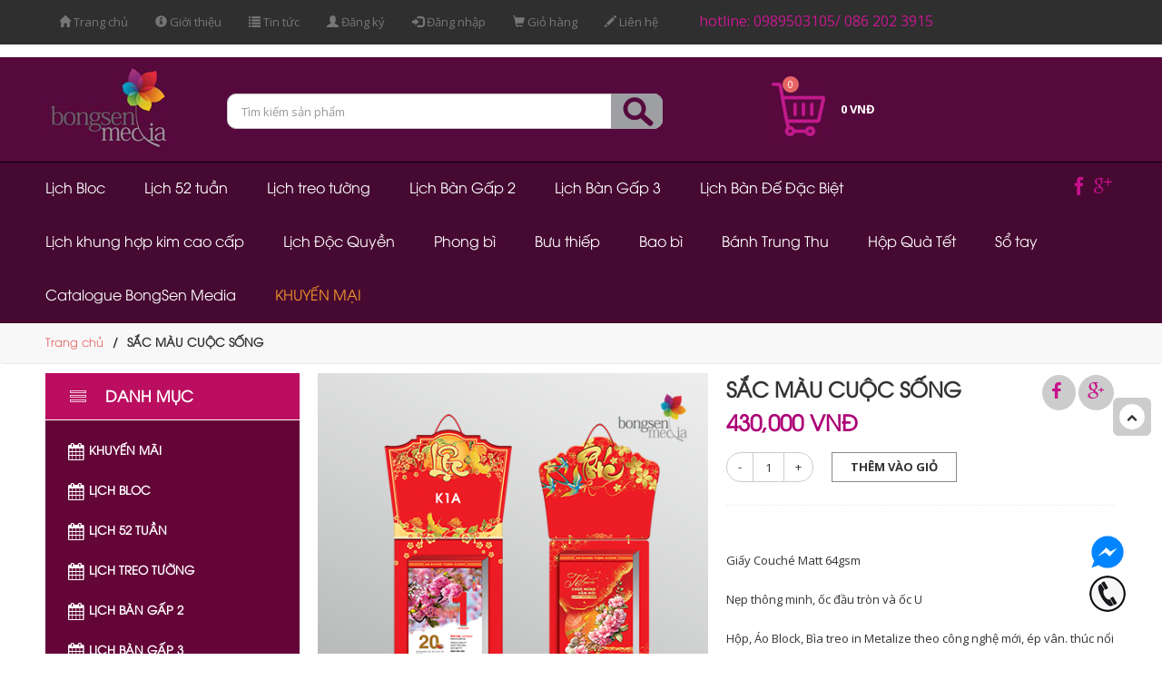

--- FILE ---
content_type: text/html
request_url: https://bongsencalendar.com/lich-bloc/sac-mau-cuoc-song.html
body_size: 10477
content:

<!DOCTYPE html>
<html dir="ltr" lang="vi">
<meta http-equiv="content-type" content="text/html;charset=utf-8"/>

<head>
	<meta charset="UTF-8"/>
	<meta name="viewport" content="width=device-width, initial-scale=1">
	<meta http-equiv="X-UA-Compatible" content="IE=edge">
	    <meta property="og:type" content="article" />
    <meta property="og:site_name" content="SẮC MÀU CUỘC SỐNG"/>
    <meta property="og:url" content="http://bongsencalendar.com/lich-bloc/sac-mau-cuoc-song.html" />
    <meta property="fb:app_id" content=""/>

   	<meta name="description" content="" />
	<meta name="keywords" content="" />
    <meta name="author" content="">
    <title>SẮC MÀU CUỘC SỐNG</title>	
	<link href="https://bongsencalendar.com/public/home/image/favicon.png" rel="icon"/>
	<script src="https://bongsencalendar.com/public/home/catalog/view/javascript/jquery/jquery-2.1.1.min.js" type="text/javascript"></script>
	<link href="https://bongsencalendar.com/public/home/catalog/view/javascript/bootstrap/css/bootstrap.min.css" rel="stylesheet" media="screen"/>
	<script src="https://bongsencalendar.com/public/home/catalog/view/javascript/bootstrap/js/bootstrap.min.js" type="text/javascript"></script>
	<link href="https://bongsencalendar.com/public/home/catalog/view/javascript/font-awesome/css/font-awesome.min.css" rel="stylesheet" type="text/css"/>
	<link href="https://bongsencalendar.com/public/home/catalog/view/javascript/zoom_product/jquery.fancybox.css" type="text/css" rel="stylesheet" media="screen" />
	<link href="https://bongsencalendar.com/public/home/catalog/view/javascript/jquery/owl-carousel/owl.carousel.tabs.css" type="text/css" rel="stylesheet" media="screen"/>
	<link href="https://bongsencalendar.com/public/home/system/config/revslider/rs-plugin/css/settings.css" type="text/css" rel="stylesheet" media="screen"/>
	<link href="https://bongsencalendar.com/public/home/system/config/revslider/rs-plugin/css/static-captions.css" type="text/css" rel="stylesheet" media="screen"/>
	<link href="https://bongsencalendar.com/public/home/system/config/revslider/rs-plugin/css/dynamic-captions.css" type="text/css" rel="stylesheet" media="screen"/>
	<link href="https://bongsencalendar.com/public/home/system/config/revslider/rs-plugin/css/captions.css" type="text/css" rel="stylesheet" media="screen"/>
	<script src="https://bongsencalendar.com/public/home/catalog/view/javascript/common.js" type="text/javascript"></script>
	<script src="https://bongsencalendar.com/public/home/system/config/revslider/rs-plugin/js/jquery.themepunch.tools.min.js" type="text/javascript"></script>
	<script src="https://bongsencalendar.com/public/home/system/config/revslider/rs-plugin/js/jquery.themepunch.revolution.min.js" type="text/javascript"></script>
	<script src="https://bongsencalendar.com/public/home/catalog/view/javascript/zoom_product/jquery.fancybox.js" type="text/javascript"></script>
	<script src="https://bongsencalendar.com/public/home/catalog/view/javascript/zoom_product/jquery.elevatezoom.js" type="text/javascript"></script>
	<!--//script zoom product-->
	<script src="https://bongsencalendar.com/public/home/catalog/view/theme/Mb_Themes/js/jquery.scrollUp.min.js" type="text/javascript"></script>
	<script src="https://bongsencalendar.com/public/home/catalog/view/theme/Mb_Themes/js/main.js" type="text/javascript"></script>
	<!-- end zoomproduct -->
	<script src="https://bongsencalendar.com/public/home/catalog/view/javascript/jquery/owl-carousel/owl.carousel.min.js" type="text/javascript"></script>
	<link href="https://bongsencalendar.com/public/home/catalog/view/javascript/jquery/owl-carousel/owl.transitions.css" type="text/css" rel="stylesheet" media="screen"/>
	<link href="https://bongsencalendar.com/public/home/catalog/view/javascript/jquery/owl-carousel/owl.carousel.css" type="text/css" rel="stylesheet" media="screen"/>
	<link href="https://bongsencalendar.com/public/home/catalog/view/theme/Mb_Themes/stylesheet/stylesheet.css" rel="stylesheet">
	<link href="https://bongsencalendar.com/public/home/catalog/view/theme/Mb_Themes/stylesheet/mb_setting.css" rel="stylesheet">
	<link href="https://bongsencalendar.com/public/home/css/my.css" rel="stylesheet">
	<script type="text/javascript">
	     var UrlDomain = 'https://bongsencalendar.com/';
	</script>
	
	
	<!- - Global site tag (gtag.js) - Google Analytics 
	<script async src="https://www.googletagmanager.com/gtag/js?id=UA-179483186-1"></script>
	<script>
	  window.dataLayer = window.dataLayer || [];
	  function gtag(){dataLayer.push(arguments);}
	  gtag('js', new Date());
	  gtag('config', 'UA-179483186-1');
	</script>-->

<!-- Google tag (gtag.js) -->
<script async src="https://www.googletagmanager.com/gtag/js?id=G-WNNZJEWNDE"></script>
<script>
  window.dataLayer = window.dataLayer || [];
  function gtag(){dataLayer.push(arguments);}
  gtag('js', new Date());

  gtag('config', 'G-WNNZJEWNDE');
</script>

<!-- Google tag (gtag.js) -->
<script async src="https://www.googletagmanager.com/gtag/js?id=AW-10985820042"></script>
<script>
  window.dataLayer = window.dataLayer || [];
  function gtag(){dataLayer.push(arguments);}
  gtag('js', new Date());

  gtag('config', 'AW-10985820042');
</script>


<!-- Event snippet for KH CALL BSM 2023 conversion page
In your html page, add the snippet and call gtag_report_conversion when someone clicks on the chosen link or button. -->
<script>
function gtag_report_conversion(url) {
  var callback = function () {
    if (typeof(url) != 'undefined') {
      window.location = url;
    }
  };
  gtag('event', 'conversion', {
      'send_to': 'AW-10985820042/dLvTCITR5NYYEIqfufYo',
      'event_callback': callback
  });
  return false;
}
</script>


<!-- Event snippet for KH Mess BSM 2023 conversion page
In your html page, add the snippet and call gtag_report_conversion when someone clicks on the chosen link or button. -->
<script>
function gtag_report_conversion(url) {
  var callback = function () {
    if (typeof(url) != 'undefined') {
      window.location = url;
    }
  };
  gtag('event', 'conversion', {
      'send_to': 'AW-10985820042/nawaCKin5NYYEIqfufYo',
      'event_callback': callback
  });
  return false;
}
</script>

	
</head>

<body class="product-product-106">
	<!-- Google Tag Manager (noscript) -->
	<noscript><iframe src="https://www.googletagmanager.com/ns.html?id=GTM-M2VP74X"
	height="0" width="0" style="display:none;visibility:hidden"></iframe></noscript>
	<!-- End Google Tag Manager (noscript) -->

	<div id="notification">                    
		<div id="my-add-success"  class="my-add-success" style="display:none;"></div>
	</div>
	
	<header>
		<div class="header navbar-fixed-top" id="header">
			<div class="container">
				<div class="row">					
					<div class="col-sm-8 col-xs-12">
						<div id="top-links" class="nav">
					  		<ul class="list-inline">
               													<li><a href="https://bongsencalendar.com/" title="Trang chủ"><span class="glyphicon glyphicon-home"></span> <span class="my_menu_hide">Trang chủ</span></a></li>
								<li><a href="https://bongsencalendar.com/gioi-thieu.html"  title="Giới thiệu"><span class="glyphicon glyphicon-info-sign"></span> <span class="my_menu_hide">Giới thiệu</span></span></a></li>								
								<li><a href="https://bongsencalendar.com/news.html"  title="Tin tức"><span class="glyphicon glyphicon-list"></span> <span class="my_menu_hide">Tin tức</span></span></a></li>
								<li><a href="https://bongsencalendar.com/member/register.html" title="Đăng ký"><span class="glyphicon glyphicon-user"></span> <span class="my_menu_hide">Đăng ký</a></li>            
								<li><a href="https://bongsencalendar.com/member/login.html" title="Đăng nhập"><span class="glyphicon glyphicon-log-in"></span> <span class="my_menu_hide">Đăng nhập</a></li>
								<li><a href="https://bongsencalendar.com/giohang.html" title="Thanh Toán và Đặt Hàng"><span class="glyphicon glyphicon-shopping-cart"></span> <span class="my_menu_hide"><span class="my_menu_hide">Giỏ hàng</span></a></li>
								<li><a href="https://bongsencalendar.com/lien-he.html" title="Liên hệ"><span class="glyphicon glyphicon-pencil"></span> <span class="my_menu_hide">Liên hệ</span></a></li>
													  		</ul>
						</div>
					</div>
					
					<div class="col-sm-4 col-xs-12">
						
						<p class="hotline">hotline: 0989503105/ 086 202 3915</p>
						
					</div>
					
				</div>
			</div>
		</div>

		<div class="main-menu" id="main-menu">
			<column class="position-display">
				<div class="my_logo">
					<div class="container">
						<div id="header_bottom" class="dv-builder header-bottom">
							<div class="dv-module-content">
								<div class="row">
									<div class="col-sm-12 col-md-2 col-lg-2 col-xs-12">
										<div class="dv-item-module ">
											<div id="logo">
												<a href="https://bongsencalendar.com/">
        											<img src="https://bongsencalendar.com/public/home/image/logo.png" title="Bông Sen Calendar" alt="Bông Sen Calendar" class="img-responsive " />  
             									</a>											

											</div>
										</div>
									</div>
									
									<div class="col-sm-12 col-md-5 col-lg-5 col-xs-12">
										<div class="dv-item-module ">
											<div id="search" class="input-group">
												<form action="https://bongsencalendar.com/search.html" role="search" method="get" onsubmit="return shop_search(this.qsearch.value);" id="frmsearch" name="frmsearch">
													<div class="title-search">Tìm kiếm sản phẩm</div>
													<input type="text" name="qsearch" id="qsearch" value="" placeholder="Tìm kiếm sản phẩm" class="form-control input-lg"/>
													<span class="button_search">
														<button type="submit" class="btn btn-default btn-lg" style="margin: 0px 10px; padding: 0px;">
															<img src="https://bongsencalendar.com/public/home/image/btn_search.png">
														</button>
													</span>
												</form>
											</div>
											<div id="close-search"></div>
											<div id="show-search"></div>
										</div>
									</div>
									
									
									<div class="col-sm-12 col-md-2 col-lg-2 col-xs-12">
										<div class="dv-item-module ">
											<div id="cart" class="btn-group btn-block">
												<button type="button" data-toggle="dropdown" data-loading-text="Đang Xử lý..." class="shopping-cart btn btn-inverse btn-block btn-lg dropdown-toggle">
													<img src="https://bongsencalendar.com/public/home/image/cart.png">
													<span id="cart-total">
														<span id="total_items" class="num_product">0</span>
														<span class="text-cart">sản phẩm  </span>
														<span class="price">0 VNĐ</span>
													</span>
  												</button>											

												<ul class="dropdown-menu pull-right">
													<div class="cart-over-button"></div>
													<myspan></myspan>
												</ul>
												<div class="cart-over"></div>
											</div>
										</div>
									</div>
								</div>
							</div>
						</div>
					</div>
				</div>

				<div>
					<div class="dv-builder-full">
						<div id="menu_main" class="dv-builder menu-main">
							<div class="dv-module-content">
								<div class="row">
									<div class="col-sm-12 col-md-12 col-lg-12 col-xs-12">
										<div class="dv-item-module ">
											<div class="close-header-layer"></div>
											<div class="menu_horizontal" id="menu_id_main-menu">
												<div class="navbar-header">
													<button type="button" data-toggle="collapse" data-target="#navbar-collapse-main-menu" class="navbar-toggle" style="color: white;">
														<span class="icon-bar"></span>
														<span class="icon-bar"></span>
														<span class="icon-bar"></span>
													</button>
												</div>
												
												<div id="navbar-collapse-main-menu">
													<div class="close-menu"></div>
													<div class="close-menu-xcaret"></div>
													<nav class="menu">
													
																											<li class="vertical-menu-list">
															<a href="https://bongsencalendar.com/lich-bloc.html"><div></div>Lịch Bloc</a>
														</li>
																											<li class="vertical-menu-list">
															<a href="https://bongsencalendar.com/lich-52-tuan.html"><div></div>Lịch 52 tuần</a>
														</li>
																											<li class="vertical-menu-list">
															<a href="https://bongsencalendar.com/lich-treo-tuong.html"><div></div>Lịch treo tường</a>
														</li>
																											<li class="vertical-menu-list">
															<a href="https://bongsencalendar.com/lich-ban-gap-2.html"><div></div>Lịch Bàn Gấp 2</a>
														</li>
																											<li class="vertical-menu-list">
															<a href="https://bongsencalendar.com/lich-ban-gap-3.html"><div></div>Lịch Bàn Gấp 3</a>
														</li>
																											<li class="vertical-menu-list">
															<a href="https://bongsencalendar.com/lich-ban-de-dac-biet.html"><div></div>Lịch Bàn Đế Đặc Biệt</a>
														</li>
																											<li class="vertical-menu-list">
															<a href="https://bongsencalendar.com/lich-khung-hop-kim-cao-cap.html"><div></div>Lịch khung hợp kim cao cấp</a>
														</li>
																											<li class="vertical-menu-list">
															<a href="https://bongsencalendar.com/lich-doc-quyen.html"><div></div>Lịch Độc Quyền</a>
														</li>
																											<li class="vertical-menu-list">
															<a href="https://bongsencalendar.com/phong-bi.html"><div></div>Phong bì</a>
														</li>
																											<li class="vertical-menu-list">
															<a href="https://bongsencalendar.com/buu-thiep.html"><div></div>Bưu thiếp</a>
														</li>
																											<li class="vertical-menu-list">
															<a href="https://bongsencalendar.com/bao-bi.html"><div></div>Bao bì</a>
														</li>
																											<li class="vertical-menu-list">
															<a href="https://bongsencalendar.com/banh-trung-thu.html"><div></div>Bánh Trung Thu</a>
														</li>
																											<li class="vertical-menu-list">
															<a href="https://bongsencalendar.com/hop-qua-tet.html"><div></div>Hộp Quà Tết</a>
														</li>
																											<li class="vertical-menu-list">
															<a href="https://bongsencalendar.com/so-tay.html"><div></div>Sổ tay</a>
														</li>
																											<li class="vertical-menu-list">
															<a href="https://bongsencalendar.com/catalogue-bongsen-media.html"><div></div>Catalogue BongSen Media</a>
														</li>
																											<li class="vertical-menu-list">
															<a href="https://bongsencalendar.com/khuyen-mai.html" style="color: #ef9429;"><div></div>KHUYẾN MẠI</a>
														</li>													
													</nav>
												</div>
											</div>
											
											<div class="menu_horizontal" id="menu_id_social-menu">												
												<div id="navbar-collapse-social-menu">
													<div class="close-menu"></div>
													<div class="close-menu-xcaret"></div>
													<nav class="menu">
														<li class="vertical-menu-list">
															<a href="https://www.facebook.com/BongsenCalendar" target="_blank"><i class="fa fa-facebook"></i>Facebook</a>
														</li>														
														<li class="vertical-menu-list">
															<a href="https://plus.google.com/102096530462995215250" target="_blank"><i class="fa fa-google-plus"></i>Google Plus</a>
														</li>														
													</nav>
												</div>
											</div>
											
											<script>
												$( function () {
													window.prettyPrint && prettyPrint()
													$( document ).on( 'click', '.navbar .dropdown-menu', function ( e ) {
														e.stopPropagation()
													} )
												} )
											</script>
										</div>
										
										<div class="dv-item-module ">
											<div class="close-header-layer"></div>
											<div class="menu_horizontal" id="menu_id_social-menu">
												<div class="navbar-header">
													<button type="button" data-toggle="collapse" data-target="#navbar-collapse-social-menu" class="navbar-toggle">
														<span class="icon-bar"></span>
														<span class="icon-bar"></span>
														<span class="icon-bar"></span>
													</button>												
												</div>												
											</div>
											<script>
												$( function () {
													window.prettyPrint && prettyPrint()
													$( document ).on( 'click', '.navbar .dropdown-menu', function ( e ) {
														e.stopPropagation()
													} )
												} )
											</script>
										</div>
									</div>
								</div>
							</div>
						</div>
					</div>
				</div>
			</column>
		</div>
	</header>
<ul class="breadcrumb">
    <div class="container">  
            <li><a href="https://bongsencalendar.com/">Trang chủ</a></li>
            <li class="active"><a class="active" href="#">SẮC MÀU CUỘC SỐNG</a></li>
          </div>  
</ul>
 
<div class="container product-ms">
    <div class="row">
            <div id="column-left" class="col-sm-12 col-md-3 col-lg-3 col-xs-12 hidden-sm hidden-xs">
                                        <div class="close-header-layer"></div>
<div class="menu_vertical" id="menu_id_menu-left-sidebar">
	<div class="vertical-name">
		<h4 class="title">
			<span class="btn-open-mobile"><i class="fa fa-bars"></i></span>
			<a href="javascript:;" class="title-menu" data-toggle="collapse"  data-target="#navbar-collapse-menu-left-sidebar">Danh mục</a>
		</h4>
        <div id="navbar-collapse-menu-left-sidebar">
			<div class="close-menu"></div>
			<div class="close-menu-xcaret"></div>   
			<nav class="menu">
				<li class="vertical-menu-list">
          				<a href="https://bongsencalendar.com/khuyen-mai.html"><i class="fa fa-calendar"></i>Khuyến Mãi</a>
				</li>
									<li class="vertical-menu-list">
          				<a href="https://bongsencalendar.com/lich-bloc.html"><i class="fa fa-calendar"></i>Lịch Bloc</a>
					</li>					
									<li class="vertical-menu-list">
          				<a href="https://bongsencalendar.com/lich-52-tuan.html"><i class="fa fa-calendar"></i>Lịch 52 tuần</a>
					</li>					
									<li class="vertical-menu-list">
          				<a href="https://bongsencalendar.com/lich-treo-tuong.html"><i class="fa fa-calendar"></i>Lịch treo tường</a>
					</li>					
									<li class="vertical-menu-list">
          				<a href="https://bongsencalendar.com/lich-ban-gap-2.html"><i class="fa fa-calendar"></i>Lịch Bàn Gấp 2</a>
					</li>					
									<li class="vertical-menu-list">
          				<a href="https://bongsencalendar.com/lich-ban-gap-3.html"><i class="fa fa-calendar"></i>Lịch Bàn Gấp 3</a>
					</li>					
									<li class="vertical-menu-list">
          				<a href="https://bongsencalendar.com/lich-ban-de-dac-biet.html"><i class="fa fa-calendar"></i>Lịch Bàn Đế Đặc Biệt</a>
					</li>					
									<li class="vertical-menu-list">
          				<a href="https://bongsencalendar.com/lich-khung-hop-kim-cao-cap.html"><i class="fa fa-calendar"></i>Lịch khung hợp kim cao cấp</a>
					</li>					
									<li class="vertical-menu-list">
          				<a href="https://bongsencalendar.com/lich-doc-quyen.html"><i class="fa fa-calendar"></i>Lịch Độc Quyền</a>
					</li>					
									<li class="vertical-menu-list">
          				<a href="https://bongsencalendar.com/phong-bi.html"><i class="fa fa-calendar"></i>Phong bì</a>
					</li>					
									<li class="vertical-menu-list">
          				<a href="https://bongsencalendar.com/buu-thiep.html"><i class="fa fa-calendar"></i>Bưu thiếp</a>
					</li>					
									<li class="vertical-menu-list">
          				<a href="https://bongsencalendar.com/bao-bi.html"><i class="fa fa-calendar"></i>Bao bì</a>
					</li>					
									<li class="vertical-menu-list">
          				<a href="https://bongsencalendar.com/banh-trung-thu.html"><i class="fa fa-calendar"></i>Bánh Trung Thu</a>
					</li>					
									<li class="vertical-menu-list">
          				<a href="https://bongsencalendar.com/hop-qua-tet.html"><i class="fa fa-calendar"></i>Hộp Quà Tết</a>
					</li>					
									<li class="vertical-menu-list">
          				<a href="https://bongsencalendar.com/so-tay.html"><i class="fa fa-calendar"></i>Sổ tay</a>
					</li>					
									<li class="vertical-menu-list">
          				<a href="https://bongsencalendar.com/catalogue-bongsen-media.html"><i class="fa fa-calendar"></i>Catalogue BongSen Media</a>
					</li>					
					  						
			</nav>
    	</div>
	</div>
</div>
	
<script>
	$(function() {
       	window.prettyPrint && prettyPrint()
       	$(document).on('click', '.navbar .dropdown-menu', function(e) {
       	e.stopPropagation()
       	})
   	})
</script> <div class="product_module product_latest">
<h3 class="title title_latest">Mới nhất</h3>
<div class="row product-layout-custom">
     </div>
</div>                            <div>
	<h2>Xu hướng tìm kiếm</h2>
	<p class="tag-cloud">
					<a class="tag-item" href="https://bongsencalendar.com/search.html?qsearch=lịch+độc+quyền" >lịch độc quyền</a>&nbsp;
					<a class="tag-item" href="https://bongsencalendar.com/search.html?qsearch=+lịch+bloc" > lịch bloc</a>&nbsp;
					<a class="tag-item" href="https://bongsencalendar.com/search.html?qsearch=+lịch+52+tuần" > lịch 52 tuần</a>&nbsp;
					<a class="tag-item" href="https://bongsencalendar.com/search.html?qsearch=+lịch+7+tờ" > lịch 7 tờ</a>&nbsp;
					<a class="tag-item" href="https://bongsencalendar.com/search.html?qsearch=+lịch+12+tháng" > lịch 12 tháng</a>&nbsp;
					<a class="tag-item" href="https://bongsencalendar.com/search.html?qsearch=+lịch+để+bàn" > lịch để bàn</a>&nbsp;
					<a class="tag-item" href="https://bongsencalendar.com/search.html?qsearch=+lịch+treo+tường" > lịch treo tường</a>&nbsp;
					<a class="tag-item" href="https://bongsencalendar.com/search.html?qsearch=+bưu+thiếp" > bưu thiếp</a>&nbsp;
					<a class="tag-item" href="https://bongsencalendar.com/search.html?qsearch=+bao+bì" > bao bì</a>&nbsp;
				
	</p>
</div><!-- Begin Banner -->
		<div>

			<p style="margin-top:20px; overflow: hidden;">
							</p>


		</div>
		<!-- End Banner -->
</div>

<div id="content" class="col-xs-12 col-sm-12 col-md-9 col-lg-9">
	<div class="position-display"></div>            
		<div class="row">  
			<div class="col-sm-6">
				<div class="single-product-image">
					<div class="single-pro-main-image">
						<img id="optima_zoom" src="https://bongsencalendar.com/public/upload/product/BLOCK_BS01.png" data-zoom-image="https://bongsencalendar.com/public/upload/product/BLOCK_BS01.png" title="SẮC MÀU CUỘC SỐNG" alt="SẮC MÀU CUỘC SỐNG" class="img-responsive" />
					</div>
					
									</div>
			</div>
			
				
            <div class="col-sm-6">
                    <div class="single-product-description">
                        <div class="pro-desc">
                            <h2>
                            	SẮC MÀU CUỘC SỐNG                            	                            	<span class="bongsen-share" style="float: right;">
									<a target="_blank" title="Chia sẻ qua Facebook" href="https://www.facebook.com/sharer/sharer.php?u=https://bongsencalendar.com/lich-bloc/sac-mau-cuoc-song.html">
										<i class="fa fa-facebook" aria-hidden="true"></i>
									</a>
									<a target="_blank" style="border: none;" title="Chia sẻ qua Google plus" href="https://plus.google.com/share?url=https://bongsencalendar.com/lich-bloc/sac-mau-cuoc-song.html">
										<i class="fa fa-google-plus" aria-hidden="true"></i>
									</a>
								</span>
                            </h2>                            
							 
							<ul class="list-unstyled pri2">
																<li>									
									<span class="regular-price span_red">
										430,000 VNĐ									</span>
								</li>                                    
							</ul>   
                                                        
                        </div><!--  <div class="pro-desc">-->
                    </div>
                    <div id="product">                                                   
							<div class="product_details_cart">                                   
                                <div class="product-quantity">
                                    <div class="numbers-row">                      
                                        <input type="text" name="quantity" value="1" id="input-quantity" maxlength="2" />
                                        <input type="hidden" name="product_id" value="106" />
                                    </div>
                                    <div class="single-poraduct-botton">
                                        <button onclick="tocart(1095,document.getElementById('input-quantity').value)" type="button" id="button-cart" data-loading-text="Đang Xử lý..." class="push_button button shopng-btn">Thêm vào giỏ</button>
                                    </div>                                       
                                </div>
                            </div>
                            <p class="tags-ms">
                            	<p>Giấy Couch&eacute; Matt 64gsm</p>
<p>Nẹp th&ocirc;ng minh, ốc đầu tr&ograve;n v&agrave; ốc U</p>
<p>Hộp, &Aacute;o Block, B&igrave;a treo in Metalize theo c&ocirc;ng nghệ mới, &eacute;p v&acirc;n. th&uacute;c nổi 3D</p>
<p>T&uacute;i nylon cao cấp in 4 m&agrave;u hoặc t&uacute;i vải kh&ocirc;ng dệt</p>                            	<br><br>
                            	<a href="http://bongsencalendar.com/huong-dan/quy-dinh-giao-hang-va-cuoc-phi-van-chuyen.html" target="_blank" style="color: #C8108C; font-size: 16px; font-weight:bold;">Xem chính sách giá và cước phí vận chuyển</a>
							</p>
					</div>
                </div>
            </div>
            <div class="clearfix"></div>
            <div class="row">
                <div class="col-xs-12 col-sm-12 col-md-12 col-lg-12">
                    <div class="bg-ms-product">
                        <ul class="nav nav-tabs">
                            <li class="active"><a href="#tab-description" data-toggle="tab">Mô tả</a></li>
                                                                                       
                                                    </ul>
                        <div class="tab-content">
                            <div class="tab-pane active bottom20" id="tab-description">
                                       <p>M&ugrave;a xu&acirc;n l&agrave; m&ugrave;a của c&acirc;y cối đ&acirc;m chồi nảy lộc, m&ugrave;a của mu&ocirc;n hoa khoe sắc. Đất trời như kho&aacute;c l&ecirc;n m&igrave;nh một bộ &aacute;o mới căng tr&agrave;n sức sốc.Vẻ đẹp mu&ocirc;n m&agrave;u của c&aacute;c lo&agrave;i hoa rực rỡ trong nắng ban mai kh&ocirc;ng chỉ khiến con người ta say m&ecirc; m&agrave; c&ograve;n truyền một nặng lượng t&iacute;ch cực gi&uacute;p ta cảm nhận cuộc sống c&oacute; &yacute; nghĩa. Lấy cảm hứng từ chủ đề sắc hoa, <strong>BongSen Media</strong> xin tr&acirc;n trọng giới thiệu bộ lịch "<strong>SẮC M&Agrave;U CUỘC SỐNG</strong>" với mong muốn mang lại cảm x&uacute;c v&agrave; năng lượng t&iacute;ch cực từ thi&ecirc;n nhi&ecirc;n. Bộ lịch cũng l&agrave; lời <strong>Ch&uacute;c mừng năm mới - An Khang Thịnh Vượng</strong> m&agrave; <strong>BongSen Media</strong> muốn gửi tới Qu&yacute; kh&aacute;ch h&agrave;ng trong năm mới 2024 n&agrave;y.</p>							</div>
                                                                                        
						</div>
                    </div>
                </div>
            </div>
            <!--PRODCUCT LATE -->
<div class="product-late-ms product_module">
	<div class="row">
		<div class="col-sm-12">
			<div class="area-title">
				<h3 class="text_related title">Sản phẩm liên quan</h3>
				<div class="titleborderOut"><div class="titleborder"></div></div>
			</div>
		</div>
		<div>                                                
						
							
					<div class="product-layout-tab col-lg-3 col-md-3 col-sm-6 col-xs-6">
						<div class="product-thumb">
							<div class="image">
								<a href="https://bongsencalendar.com/lich-bloc/the-gioi-dieu-ky.html"><img src="https://bongsencalendar.com/public/upload/product/medium_BS05.png" alt="THẾ GIỚI DIỆU KỲ" title="THẾ GIỚI DIỆU KỲ" class="img-responsive" /></a>								
							</div>
							
							<div class="caption">
								<h4 class="one"><a href="https://bongsencalendar.com/lich-bloc/the-gioi-dieu-ky.html">THẾ GIỚI DIỆU KỲ</a></h4>																						
								<h4 class="two">Kích thước: 14,5x20,5</h4>
								<h4 class="three">BLOC BS05</h4>																
							</div>
							<div class="my-price">
								<div class="my-left">									
									<span class="price-new" style="font-size: 14px;">180,000 VND</span>	
						    		</br>
							    	<span class="price-old" style="font-size: 14px;">0 VND</span>					          
								</div>							
								<div class="my-right">
									<span  type="button" onclick="tocart(1410,'1')" style="font-size: 14px !important; padding: 6px; font-weight: normal; line-height: normal;">Cho vào giỏ</span>
								</div>
								<div style="clear: both;"></div>
							</div>
							
						</div>
					</div>
				
								
					<div class="product-layout-tab col-lg-3 col-md-3 col-sm-6 col-xs-6">
						<div class="product-thumb">
							<div class="image">
								<a href="https://bongsencalendar.com/lich-bloc/thien-ma-dai-cat.html"><img src="https://bongsencalendar.com/public/upload/product/medium_BS04.png" alt="THIÊN MÃ ĐẠI CÁT" title="THIÊN MÃ ĐẠI CÁT" class="img-responsive" /></a>								
							</div>
							
							<div class="caption">
								<h4 class="one"><a href="https://bongsencalendar.com/lich-bloc/thien-ma-dai-cat.html">THIÊN MÃ ĐẠI CÁT</a></h4>																						
								<h4 class="two">Kích thước: 20x30</h4>
								<h4 class="three">BLOC BS04</h4>																
							</div>
							<div class="my-price">
								<div class="my-left">									
									<span class="price-new" style="font-size: 14px;">330,000 VND</span>	
						    		</br>
							    	<span class="price-old" style="font-size: 14px;">0 VND</span>					          
								</div>							
								<div class="my-right">
									<span  type="button" onclick="tocart(1409,'1')" style="font-size: 14px !important; padding: 6px; font-weight: normal; line-height: normal;">Cho vào giỏ</span>
								</div>
								<div style="clear: both;"></div>
							</div>
							
						</div>
					</div>
				
								
					<div class="product-layout-tab col-lg-3 col-md-3 col-sm-6 col-xs-6">
						<div class="product-thumb">
							<div class="image">
								<a href="https://bongsencalendar.com/lich-bloc/vuon-tam-toa-sang.html"><img src="https://bongsencalendar.com/public/upload/product/medium_BS03.png" alt="VƯƠN TẦM TỎA SÁNG" title="VƯƠN TẦM TỎA SÁNG" class="img-responsive" /></a>								
							</div>
							
							<div class="caption">
								<h4 class="one"><a href="https://bongsencalendar.com/lich-bloc/vuon-tam-toa-sang.html">VƯƠN TẦM TỎA SÁNG</a></h4>																						
								<h4 class="two">Kích thước: 20x30</h4>
								<h4 class="three">BLOC BS03</h4>																
							</div>
							<div class="my-price">
								<div class="my-left">									
									<span class="price-new" style="font-size: 14px;">330,000 VND</span>	
						    		</br>
							    	<span class="price-old" style="font-size: 14px;">0 VND</span>					          
								</div>							
								<div class="my-right">
									<span  type="button" onclick="tocart(1408,'1')" style="font-size: 14px !important; padding: 6px; font-weight: normal; line-height: normal;">Cho vào giỏ</span>
								</div>
								<div style="clear: both;"></div>
							</div>
							
						</div>
					</div>
				
								
					<div class="product-layout-tab col-lg-3 col-md-3 col-sm-6 col-xs-6">
						<div class="product-thumb">
							<div class="image">
								<a href="https://bongsencalendar.com/lich-bloc/ruc-ro-vinh-hoa.html"><img src="https://bongsencalendar.com/public/upload/product/medium_BS02.png" alt="RỰC Rỡ VINH HOA" title="RỰC Rỡ VINH HOA" class="img-responsive" /></a>								
							</div>
							
							<div class="caption">
								<h4 class="one"><a href="https://bongsencalendar.com/lich-bloc/ruc-ro-vinh-hoa.html">RỰC Rỡ VINH HOA</a></h4>																						
								<h4 class="two">Kích thước: 25x35</h4>
								<h4 class="three">BLOC BS02</h4>																
							</div>
							<div class="my-price">
								<div class="my-left">									
									<span class="price-new" style="font-size: 14px;">430,000 VND</span>	
						    		</br>
							    	<span class="price-old" style="font-size: 14px;">0 VND</span>					          
								</div>							
								<div class="my-right">
									<span  type="button" onclick="tocart(1407,'1')" style="font-size: 14px !important; padding: 6px; font-weight: normal; line-height: normal;">Cho vào giỏ</span>
								</div>
								<div style="clear: both;"></div>
							</div>
							
						</div>
					</div>
				
								
					<div class="product-layout-tab col-lg-3 col-md-3 col-sm-6 col-xs-6">
						<div class="product-thumb">
							<div class="image">
								<a href="https://bongsencalendar.com/lich-bloc/ma-dao-dai-cat.html"><img src="https://bongsencalendar.com/public/upload/product/medium_BS01.png" alt="MÃ ĐÁO ĐẠI CÁT" title="MÃ ĐÁO ĐẠI CÁT" class="img-responsive" /></a>								
							</div>
							
							<div class="caption">
								<h4 class="one"><a href="https://bongsencalendar.com/lich-bloc/ma-dao-dai-cat.html">MÃ ĐÁO ĐẠI CÁT</a></h4>																						
								<h4 class="two">Kích thước: 29x41</h4>
								<h4 class="three">BLOC BS01</h4>																
							</div>
							<div class="my-price">
								<div class="my-left">									
									<span class="price-new" style="font-size: 14px;">570,000 VND</span>	
						    		</br>
							    	<span class="price-old" style="font-size: 14px;">0 VND</span>					          
								</div>							
								<div class="my-right">
									<span  type="button" onclick="tocart(1406,'1')" style="font-size: 14px !important; padding: 6px; font-weight: normal; line-height: normal;">Cho vào giỏ</span>
								</div>
								<div style="clear: both;"></div>
							</div>
							
						</div>
					</div>
				
				                     
		</div>
	</div>
</div> 
 
        </div>
            </div>


<div class="position-display">
      	  </div></div>
      	  

<script type="text/javascript">

        $(document).ready(function() {
            /*---- -----*/
            $('.thubm-caro').owlCarousel({
                    items: 4,
                    pagination: false,
                    navigation: true,
                    autoPlay: false,
                    itemsDesktop: [1199,3],
                    itemsDesktopSmall: [991,3],
                    itemsTablet: [767,5],
                    itemsMobile: [480,3],
                    navigationText: ['<i class="fa fa-angle-left owl-prev-icon"></i>', '<i class="fa fa-angle-right owl-next-icon"></i>']
                });
            

            /////////////// END Related products ---////////////////////////
           

             if (window.matchMedia("(max-width: 768px)").matches) {
                    $("#optima_zoom").elevateZoom({ zoomType: 'inner', gallery: 'optima_gallery', cursor: 'crosshair', galleryActiveClass: "active", imageCrossfade: true, loadingIcon: ""});				 					 	
                }
                else {
                    // $("#optima_zoom").elevateZoom({gallery: 'optima_gallery', cursor: 'pointer', galleryActiveClass: "active", imageCrossfade: true, loadingIcon: ""});
                    $("#optima_zoom").elevateZoom({
                        zoomWindowFadeIn : 500,
                        zoomLensFadeIn: 500,
                        gallery       : "optima_gallery",
                        imageCrossfade: true,
                        zoomWindowWidth:350,
                        zoomWindowHeight:350,
                        zoomWindowOffetx: 10,
                        scrollZoom: true, 
                        cursor:"pointer"            
                        });
                }
            
             var $zoomImg = $("#optima_zoom");
            $(window).resize(function(){

        var height = $zoomImg.height();

        $(".zoomWrapper").css("height", height);
        $(".zoomContainer .zoomWindow").css({"height": height});

        $zoomImg.removeData('elevateZoom');
        $('.zoomContainer').remove();

        

        });
		

            $("#optima_zoom").bind("click", function (e) {
                var ez = $('#optima_zoom').data('elevateZoom');
                ez.closeAll(); //NEW: This function force hides the lens, tint and window 
                $.fancybox(ez.getGalleryList());
                return false;
            });
            
			/*----- cart-plus-minus-button -----*/
			
              $(".numbers-row").prepend('<div class="dec qtybutton">-</div>');
              $(".numbers-row").append('<div class="inc qtybutton">+</div>');   
            $(".qtybutton").on("click", function () {
                var $button = $(this);
                var oldValue = $button.parent().find("#input-quantity").val();
                if ($button.text() == "+") {
                    var newVal = parseFloat(oldValue) + 1;
                } else {
                    // Don't allow decrementing below zero
                    if (oldValue > 0) {
                        var newVal = parseFloat(oldValue) - 1;
                    } else {
                        newVal = 0;
                    }
                }
                $button.parent().find("#input-quantity").val(newVal);
            });
			
    });
</script>


<footer>
	<div class="footer-top" id="footer_top">
		<div class="container">
			<column class="position-display">
				<div>
					<div class="dv-builder-full">
						<div id='footer_main' class="dv-builder footer-main">
							<div class="dv-module-content">
								<div class="row">
									<div class="col-sm-12 col-md-3 col-lg-3 col-xs-12">
										
										<div class="dv-item-module ">
											<div class="content_info openning-times">
												<div class="title"><h3><span>Giờ mở cửa</span></h3></div>
												<ul class="list">
													<li class="item-content">
														<div class="item-title">
															Thứ 2 - Thứ 7                                         
															<span class="title-child"></span>
														</div>
														<div class="item-description">
															08:30 - 18:00                
														</div>
													</li>																										
												</ul>
											</div>                
										</div>										
										<div class="dv-item-module ">
											<div>
												<p class="payment"><img src="https://bongsencalendar.com/public/home/image/catalog/images/payment-icons.png"><br></p>
											</div>
										</div>
										
									</div>
										
											
									<div class="col-sm-12 col-md-3 col-lg-3 col-xs-12 my-guide">
										<div class="dv-item-module ">
											<div>
												<h2>Hướng dẫn</h2>
											</div>
										</div>
										<div class="dv-item-module ">
											<div class="close-header-layer"></div>
											<div class="menu_horizontal" id="menu_id_infomation">
												
												<div id="navbar-collapse-infomation">
													<div class="close-menu"></div>
													<div class="close-menu-xcaret"></div>   

													<nav class="menu">
																												<li class="vertical-menu-list">
														  <a href="https://bongsencalendar.com/huong-dan/chinh-sach-bao-mat.html" >Chính sách bảo mật</a>
														</li>
																												<li class="vertical-menu-list">
														  <a href="https://bongsencalendar.com/huong-dan/huong-dan-mua-hang-va-thanh-toan.html" >Hướng dẫn mua hàng và thanh toán</a>
														</li>
																												<li class="vertical-menu-list">
														  <a href="https://bongsencalendar.com/huong-dan/chinh-sach-doi-san-pham.html" >Chính sách đổi sản phẩm</a>
														</li>
																												<li class="vertical-menu-list">
														  <a href="https://bongsencalendar.com/huong-dan/quy-dinh-giao-hang-va-cuoc-phi-van-chuyen.html" >Quy Định Giao Hàng và Cước phí vận chuyển</a>
														</li>
																											</nav>

												</div>
											</div>
											<script>
											  $(function() {
												window.prettyPrint && prettyPrint()
												$(document).on('click', '.navbar .dropdown-menu', function(e) {
												  e.stopPropagation()
												})
											  })
											</script>                
										</div>
									</div>	
									
									
									<div class="col-sm-12 col-md-6 col-lg-6 col-xs-12" style="margin-bottom: 10px;">
										<div class="dv-item-module ">
											<div id="logo">
												<a href="https://bongsencalendar.com/">
													<img src="https://bongsencalendar.com/public/home/image/logo.png" title="Jolie Shop" alt="Jolie Shop" class="img-responsive " />  
												</a>
											</div>
											<div id="bongsen">
												<span style="font-weight: bold; padding-bottom: 20px;">CÔNG TY TNHH TẦM NHÌN SÁNG TẠO BÔNG SEN GLOBAL</span></br>
												VPGD: 155 Âu Cơ, Phường Tây Hồ, Thành phố Hà Nội</br>
												Email: info@bongsencreative.com</br>
												Hotline: 0989503105/ 086 202 3915</br>
											</div>                
										</div>
									</div>
																				
																				
								</div>
							</div>

						</div>	
					</div>
					
				</div>
			</column>
		</div>
	</div>
	
	
</footer>
<a href="#" class="go-top" style="display: inline;">
	<button type="button" class="btn btn-default btn-circle"><i class="fa fa-chevron-up"></i></button>                           
</a>
<script type='text/javascript' src="https://bongsencalendar.com/public/home/js/my.js"></script>
<script type='text/javascript' src="https://bongsencalendar.com/public/home/js/jquery.cookie.js"></script>

<!-- B Adv -->
<div id="divAdRight" style="display: block; position: absolute;">
 	</div>
<div id="divAdLeft" style="display: block; position: absolute;">
	</div>

<script>
    function FloatTopDiv()
    {
        startLX = ((document.body.clientWidth -MainContentW)/2)-LeftBannerW-LeftAdjust , startLY = TopAdjust+80;
        startRX = ((document.body.clientWidth -MainContentW)/2)+MainContentW+RightAdjust , startRY = TopAdjust+80;
        var d = document;
        function ml(id)
        {
            var el=d.getElementById?d.getElementById(id):d.all?d.all[id]:d.layers[id];
            el.sP=function(x,y){this.style.left=x + 'px';this.style.top=y + 'px';};
            el.x = startRX;
            el.y = startRY;
            return el;
        }
        function m2(id)
        {
            var e2=d.getElementById?d.getElementById(id):d.all?d.all[id]:d.layers[id];
            e2.sP=function(x,y){this.style.left=x + 'px';this.style.top=y + 'px';};
            e2.x = startLX;
            e2.y = startLY;
            return e2;
        }
        window.stayTopLeft=function()
        {
            if (document.documentElement && document.documentElement.scrollTop)
                var pY =  document.documentElement.scrollTop;
            else if (document.body)
                var pY =  document.body.scrollTop;
             if (document.body.scrollTop > 30){startLY = 3;startRY = 3;} else  {startLY = TopAdjust;startRY = TopAdjust;};
            ftlObj.y += (pY+startRY-ftlObj.y)/16;
            ftlObj.sP(ftlObj.x, ftlObj.y);
            ftlObj2.y += (pY+startLY-ftlObj2.y)/16;
            ftlObj2.sP(ftlObj2.x, ftlObj2.y);
            setTimeout("stayTopLeft()", 1);
        }
        ftlObj = ml("divAdRight");
        //stayTopLeft();
        ftlObj2 = m2("divAdLeft");
        stayTopLeft();
    }
    function ShowAdDiv()
    {
        var objAdDivRight = document.getElementById("divAdRight");
        var objAdDivLeft = document.getElementById("divAdLeft");
        if (document.body.clientWidth < 1000)
        {
            objAdDivRight.style.display = "none";
            objAdDivLeft.style.display = "none";
        }
        else
        {
            objAdDivRight.style.display = "block";
            objAdDivLeft.style.display = "block";
            FloatTopDiv();
        }
    }
</script>

<script>
function gtag_report_conversion(url) {
  var callback = function () {
    if (typeof(url) != 'undefined') {
      window.location = url;
    }
  };
  gtag('event', 'conversion', {
      'send_to': 'AW-10985820042/nawaCKin5NYYEIqfufYo',
      'event_callback': callback
  });
  return false;
}
</script>

<div class="float-contact">
   <!-- <div class="face">
        <a href="https://www.facebook.com/Bongsenmedia" target="blank">
            <img alt="facebook" src="/x/Facebook-icon.png" style="width: 40px; height: 40px;" />
        </a>
    </div> -->

    <div class="chat-face">
        <a href="#" onclick="gtag_report_conversion('https://www.messenger.com/t/Bongsenmedia')" target="blank">
            <img alt="messenger" src="/x/messenger-icon.png" style="width: 40px; height: 40px;" />
        </a>
    </div>

  <!--  <div class="zalo">
        <a href="https://zalo.me/0989503105" target="blank">
            <img alt="zalo" src="/x/zalo-icon.png" style="width: 40px; height: 40px;" />
        </a>
    </div>  -->

    <div class="hotline">
        <a href="#" onclick="location.href='tel:0989503105'">
            <img alt="hotline" src="/x/phone-icon.png" style="width: 40px; height: 40px;" />
        </a>
    </div>
</div>


<style type="text/css">


@media (min-width: 1025px) {
.float-contact {
    position: fixed;
    bottom: 40px;
    right: 40px;
    z-index: 99999;
    text-align: left;
}
.chat-face, .hotline, .zalo, .face {
    overflow: hidden;
    border: none !important;
    background: none !important;
}   
.chat-face a, .hotline a, .zalo a, .face a {
    display: block;
    margin-bottom: 6px;
}
.chat-face a:hover, .hotline a:hover, .zalo a:hover, .face a:hover {
    background: #137b00;
    color: #fff;
    text-decoration: none;
}
.chat-face a img, .hotline a img, .zalo a img, .face a img {
    display: block;
    margin: auto;
}
.chat-face a, .hotline a, .zalo a, .face a {
    color: #000;
    text-align: center;
    display: block;
    font-size: 10px;
}   
}

@media (max-width: 1024px) {
.float-contact {
    position: fixed;
    bottom: 0px;
    z-index: 99999;
    display: flex;
    background: linear-gradient(#fff,#137b00);
    width: 100%;
    height: 63px;
}
.face, .chat-face, .zalo, .hotline {
    width: 25%;
    text-align: center;
    margin: auto;
    border-left: 1px solid #fff;
    border-right: 1px solid #fff;
}
.face a img, .chat-face a img, .zalo a img, .hotline a img {
    display: block;
    margin: 5px auto 5px;
}
.face a, .chat-face a, .zalo a, .hotline a {
    color: #fff;
    font-size: 13px;
}

}
</style>


<script type="text/javascript" language="javascript">MainContentW = 1200;LeftBannerW = 225;RightBannerW = 225;LeftAdjust = -10;RightAdjust = 5;TopAdjust = 236;ShowAdDiv();window.onresize=ShowAdDiv;</script>
<!-- E Adv -->

<!--Start of Tawk.to Script- ->
<script type="text/javascript">
var Tawk_API=Tawk_API||{}, Tawk_LoadStart=new Date();
(function(){
var s1=document.createElement("script"),s0=document.getElementsByTagName("script")[0];
s1.async=true;
s1.src='https://embed.tawk.to/5d133c5536eab97211194c67/default';
s1.charset='UTF-8';
s1.setAttribute('crossorigin','*');
s0.parentNode.insertBefore(s1,s0);
})();
</script>
<!- -End of Tawk.to Script-->

<!-- Google Code for Remarketing Tag -->
<!--------------------------------------------------
Remarketing tags may not be associated with personally identifiable information or placed on pages related to sensitive categories. See more information and instructions on how to setup the tag on: http://google.com/ads/remarketingsetup
--------------------------------------------------->
<script type="text/javascript">
/* <![CDATA[ */
var google_conversion_id = 841035492;
var google_custom_params = window.google_tag_params;
var google_remarketing_only = true;
/* ]]> */
</script>
<script type="text/javascript" src="//www.googleadservices.com/pagead/conversion.js">
</script>
<noscript>
<div style="display:inline;">
<img height="0" width="1" style="border-style:none;" alt="" src="//googleads.g.doubleclick.net/pagead/viewthroughconversion/841035492/?guid=ON&amp;script=0"/>
</div>
</noscript>

<!-- Google tag (gtag.js) -->
<script async src="https://www.googletagmanager.com/gtag/js?id=G-5M63K0F5LD"></script>
<script>
  window.dataLayer = window.dataLayer || [];
  function gtag(){dataLayer.push(arguments);}
  gtag('js', new Date());

  gtag('config', 'G-5M63K0F5LD');
</script>
</body>
</html>

--- FILE ---
content_type: text/html
request_url: https://bongsencalendar.com//giohang/get_total
body_size: 2
content:
<span id="total_items" class="num_product">0</span><span class="text-cart">sản phẩm  </span><span class="price">0 VNĐ</span>

--- FILE ---
content_type: text/html
request_url: https://bongsencalendar.com//giohang/short_cart
body_size: -33
content:
<li><p class="text-center">Giỏ hàng đang trống !</p></li>

--- FILE ---
content_type: text/css
request_url: https://bongsencalendar.com/public/home/catalog/view/javascript/jquery/owl-carousel/owl.carousel.tabs.css
body_size: 1156
content:
.owl-car-tab .owl-wrapper:after{content:".";display:block;clear:both;visibility:hidden;line-height:0;height:0}
.owl-car-tab{display:none;position:relative;width:100%;-ms-touch-action:pan-y}
.owl-car-tab .owl-wrapper{display:none;position:relative;-webkit-transform:translate3d(0px,0px,0px)}
.owl-car-tab .owl-wrapper-outer{overflow:hidden;position:relative;width:100%}
.owl-car-tab .owl-wrapper-outer.autoHeight{-webkit-transition:height 500ms ease-in-out;-moz-transition:height 500ms ease-in-out;-ms-transition:height 500ms ease-in-out;-o-transition:height 500ms ease-in-out;transition:height 500ms ease-in-out}
.owl-car-tab .owl-item{float:left}
.owl-controls .owl-page,.owl-controls .owl-buttons div{cursor:pointer}
.owl-controls{-webkit-user-select:none;-khtml-user-select:none;-moz-user-select:none;-ms-user-select:none;user-select:none;-webkit-tap-highlight-color:rgba(0,0,0,0)}
.grabbing{cursor:url(grabbing.png) 8 8,move}
.owl-car-tab .owl-wrapper,.owl-car-tab .owl-item{-webkit-backface-visibility:hidden;-moz-backface-visibility:hidden;-ms-backface-visibility:hidden;-webkit-transform:translate3d(0,0,0);-moz-transform:translate3d(0,0,0);-ms-transform:translate3d(0,0,0)}
.owl-car-tab .owl-wrapper-outer{border:0;-webkit-box-shadow:0 0 0 rgba(0,0,0,0.2);-moz-box-shadow:0 0 0 rgba(0,0,0,.2);-o-box-shadow:0 0 0 rgba(0,0,0,.2);box-shadow:0 0 0 rgba(0,0,0,0.2)}
.owl-car-tab .owl-controls{margin-top:10px;text-align:center;-webkit-user-select:none;-moz-user-select:none;-ms-user-select:none;user-select:none;position:absolute;top:-63px;right:15px}
.owl-car-tab .owl-controls.clickable .owl-buttons div:hover{filter:Alpha(Opacity=100);opacity:1;text-decoration:none}
.slide_arrow_next,.slide_arrow_prev{position:absolute;z-index:9;height:30px;width:30px;text-align:center;border:1px solid #e5e5e5;right:0;background:#fff;transition:border 300ms,background 300ms}
.slide_arrow_next .fa,.slide_arrow_prev .fa{font-size:18px;line-height:26px}
.slide_arrow_prev{right:35px}
.slide_arrow_next:hover,.slide_arrow_prev:hover{border-color:transparent;background:#23A1D1;color:#fff;transition:border 300ms,background 300ms}
.owl-car-tab .owl-controls .owl-buttons .owl-prev{left:0}
.owl-car-tab .owl-controls .owl-buttons .owl-next{right:0}
.owl-car-tab .owl-item{padding-left:15px;padding-right:15px}
.show-in-tab > .nav-tabs{border:none;margin-bottom:15px;margin-top:10px;border-bottom:1px solid #DDD}
.show-in-tab > .nav-tabs > li{margin-right:2px}
.show-in-tab > .nav-tabs > li > a{border:0;margin-right:0;color:#737373;font-size:18px}
.show-in-tab > .nav-tabs > li > a > i{color:#a6a6a6}
.show-in-tab > .nav-tabs > li.open,.show-in-tab > .nav-tabs > li:hover{color:#000}
.show-in-tab > .nav-tabs > li.empty_tab:hover{border-bottom:0}
.show-in-tab > .nav-tabs > li.open > a,.show-in-tab > .nav-tabs > li:hover > a{border:0;background:none!important;color:#333}
.show-in-tab > .nav-tabs > li.open > a > i,.show-in-tab > .nav-tabs > li:hover > a > i{color:#a6a6a6}
.show-in-tab > .nav-tabs > li.active{position:relative}
.show-in-tab > .nav-tabs > li.active > a{border:0;color:#333}
.show-in-tab>.nav>li>a{padding-top:0}
.show-in-tab>.nav>li>a:focus,.show-in-tab>.nav>li>a:hover{background-color:#fff}
#column-left .show-in-tab-mod > .show-in-tab,#column-right .show-in-tab-mod > .show-in-tab,#column-left .show-in-tab-mod > .tab-content,#column-right .show-in-tab-mod > .tab-content{display:none}
#column-right .show-in-tab-mod > .non-show,#column-left .show-in-tab-mod > .non-show{display:block;text-align:center;border:1px solid #DDD;padding:20px 10px;font-size:15px}
#column-right .show-in-tab-mod > .non-show .fa,#column-left .show-in-tab-mod > .non-show .fa{font-size:4em;padding-bottom:5px}
.show-in-tab-mod > .non-show{display:none}
.owl-car-tab .owl-wrapper-outer{max-height:464px}
.show-in-tab-mod .tab-links{font-size:14px;margin-top:-8px}
.show-in-tab .empty_tab{cursor:pointer;width:66px}
@media(max-width:767px) {
.show-in-tab > .nav-tabs > li.active{border-bottom:0}
.show-in-tab > .nav-tabs > li.active > a{color:#23A1D1}
.show-in-tab > .nav-tabs > li.open,.show-in-tab > .nav-tabs > li:hover{border-bottom:0}
.show-in-tab > .nav-tabs{padding-bottom:1px}
.show-in-tab>.nav>li>a{padding-right:10px;padding-left:10px}
}

--- FILE ---
content_type: text/css
request_url: https://bongsencalendar.com/public/home/catalog/view/theme/Mb_Themes/stylesheet/stylesheet.css
body_size: 25855
content:
@charset "UTF-8";@font-face{font-family:utm_avo;src:url(../fonts/UTMAvo.eot);src:url(../fonts/UTMAvod41d.eot?#iefix) format("embedded-opentype"),url(../fonts/UTMAvo.woff) format("woff"),url(../fonts/UTMAvo.ttf) format("truetype"),url(../fonts/UTMAvo.svg#utm_avoregular) format("svg");font-weight:400;font-style:normal}@font-face{font-family:Pe-icon-7-stroke;src:url(../fonts/Pe-icon-7-strokebb1d.eot?d7yf1v);src:url(../fonts/Pe-icon-7-stroked41d.eot?#iefixd7yf1v) format('embedded-opentype'),url(../fonts/Pe-icon-7-strokebb1d.woff?d7yf1v) format('woff'),url(../fonts/Pe-icon-7-strokebb1d.ttf?d7yf1v) format('truetype'),url(../fonts/Pe-icon-7-strokebb1d.svg?d7yf1v#Pe-icon-7-stroke) format('svg');font-weight:400;font-style:normal}@font-face{font-family:icomoon;src:url(../fonts/icomoon.eot);src:url(../fonts/icomoond41d.eot?#iefix) format('embedded-opentype'),url(../fonts/icomoon.woff) format('woff'),url(../fonts/icomoon.ttf) format('truetype'),url(../fonts/icomoon.svg#icomoon) format('svg');font-weight:400;font-style:normal}@-webkit-keyframes flash{0%{opacity:.4}100%{opacity:1}}@keyframes flash{0%{opacity:.4}100%{opacity:1}}@-webkit-keyframes hvr-buzz-out{10%{-webkit-transform:translateX(3px) rotate(2deg);transform:translateX(3px) rotate(2deg)}20%{-webkit-transform:translateX(-3px) rotate(-2deg);transform:translateX(-3px) rotate(-2deg)}30%{-webkit-transform:translateX(3px) rotate(2deg);transform:translateX(3px) rotate(2deg)}40%{-webkit-transform:translateX(-3px) rotate(-2deg);transform:translateX(-3px) rotate(-2deg)}50%{-webkit-transform:translateX(2px) rotate(1deg);transform:translateX(2px) rotate(1deg)}60%{-webkit-transform:translateX(-2px) rotate(-1deg);transform:translateX(-2px) rotate(-1deg)}70%{-webkit-transform:translateX(2px) rotate(1deg);transform:translateX(2px) rotate(1deg)}80%{-webkit-transform:translateX(-2px) rotate(-1deg);transform:translateX(-2px) rotate(-1deg)}90%{-webkit-transform:translateX(1px) rotate(0);transform:translateX(1px) rotate(0)}100%{-webkit-transform:translateX(-1px) rotate(0);transform:translateX(-1px) rotate(0)}}@keyframes hvr-buzz-out{10%{-webkit-transform:translateX(3px) rotate(2deg);transform:translateX(3px) rotate(2deg)}20%{-webkit-transform:translateX(-3px) rotate(-2deg);transform:translateX(-3px) rotate(-2deg)}30%{-webkit-transform:translateX(3px) rotate(2deg);transform:translateX(3px) rotate(2deg)}40%{-webkit-transform:translateX(-3px) rotate(-2deg);transform:translateX(-3px) rotate(-2deg)}50%{-webkit-transform:translateX(2px) rotate(1deg);transform:translateX(2px) rotate(1deg)}60%{-webkit-transform:translateX(-2px) rotate(-1deg);transform:translateX(-2px) rotate(-1deg)}70%{-webkit-transform:translateX(2px) rotate(1deg);transform:translateX(2px) rotate(1deg)}80%{-webkit-transform:translateX(-2px) rotate(-1deg);transform:translateX(-2px) rotate(-1deg)}90%{-webkit-transform:translateX(1px) rotate(0);transform:translateX(1px) rotate(0)}100%{-webkit-transform:translateX(-1px) rotate(0);transform:translateX(-1px) rotate(0)}}@-webkit-keyframes slideInRight{0%{-webkit-transform:translate3d(100%,0,0);transform:translate3d(100%,0,0);visibility:visible}100%{-webkit-transform:translate3d(0,0,0);transform:translate3d(0,0,0)}}@keyframes slideInRight{0%{-webkit-transform:translate3d(100%,0,0);transform:translate3d(100%,0,0);visibility:visible}100%{-webkit-transform:translate3d(0,0,0);transform:translate3d(0,0,0)}}.radio input[type=radio],.radio-inline input[type=radio]{margin-top:2px}#quickcheckout .block-content{margin:0 -10px}.slideInRight{-webkit-animation-name:slideInRight;animation-name:slideInRight;-webkit-animation-duration:.3s;animation-duration:.3s;-webkit-animation-fill-mode:both;animation-fill-mode:both}@-webkit-keyframes slideOutRight{0%{-webkit-transform:translate3d(0,0,0);transform:translate3d(0,0,0)}100%{visibility:hidden;-webkit-transform:translate3d(100%,0,0);transform:translate3d(100%,0,0)}}@keyframes slideOutRight{0%{-webkit-transform:translate3d(0,0,0);transform:translate3d(0,0,0)}100%{visibility:hidden;-webkit-transform:translate3d(100%,0,0);transform:translate3d(100%,0,0)}}.slideOutRight{-webkit-animation-name:slideOutRight;animation-name:slideOutRight;-webkit-animation-duration:.3s;animation-duration:.3s;-webkit-animation-fill-mode:both;animation-fill-mode:both}@-webkit-keyframes slideInLeft{0%{-webkit-transform:translate3d(-100%,0,0);transform:translate3d(-100%,0,0);visibility:visible}100%{-webkit-transform:translate3d(0,0,0);transform:translate3d(0,0,0)}}@keyframes slideInLeft{0%{-webkit-transform:translate3d(-100%,0,0);transform:translate3d(-100%,0,0);visibility:visible}100%{-webkit-transform:translate3d(0,0,0);transform:translate3d(0,0,0)}}.slideInLeft{-webkit-animation-name:slideInLeft;animation-name:slideInLeft;-webkit-animation-duration:.3s;animation-duration:.3s;-webkit-animation-fill-mode:both;animation-fill-mode:both}@-webkit-keyframes slideOutLeft{0%{-webkit-transform:translate3d(0,0,0);transform:translate3d(0,0,0)}100%{visibility:hidden;-webkit-transform:translate3d(-100%,0,0);transform:translate3d(-100%,0,0)}}@keyframes slideOutLeft{0%{-webkit-transform:translate3d(0,0,0);transform:translate3d(0,0,0)}100%{visibility:hidden;-webkit-transform:translate3d(-100%,0,0);transform:translate3d(-100%,0,0)}}.slideOutLeft{-webkit-animation-name:slideOutLeft;animation-name:slideOutLeft;-webkit-animation-duration:.3s;animation-duration:.3s;-webkit-animation-fill-mode:both;animation-fill-mode:both}@-webkit-keyframes paddingIn{0%{right:0}100%{right:-250px}}@keyframes paddingIn{0%{right:0}100%{right:-250px}}.paddingIn{-webkit-animation-name:paddingIn;animation-name:paddingIn;-webkit-animation-duration:.3s;animation-duration:.3s;-webkit-animation-fill-mode:both;animation-fill-mode:both}@-webkit-keyframes paddingOut{0%{right:-250px}100%{right:0}}@keyframes paddingOut{0%{right:-250px}100%{right:0}}.paddingOut{-webkit-animation-name:paddingOut;animation-name:paddingOut;-webkit-animation-duration:.3s;animation-duration:.3s;-webkit-animation-fill-mode:both;animation-fill-mode:both}@-webkit-keyframes slideInDown{0%{-webkit-transform:translate3d(0,-100%,0);transform:translate3d(0,-100%,0);visibility:visible}100%{-webkit-transform:translate3d(0,0,0);transform:translate3d(0,0,0)}}@keyframes slideInDown{0%{-webkit-transform:translate3d(0,-100%,0);transform:translate3d(0,-100%,0);visibility:visible}100%{-webkit-transform:translate3d(0,0,0);transform:translate3d(0,0,0)}}.slideInDown{-webkit-animation-name:slideInDown;animation-name:slideInDown;-webkit-animation-duration:.3s;animation-duration:.3s;-webkit-animation-fill-mode:both;animation-fill-mode:both}@-webkit-keyframes slideOutUp{0%{-webkit-transform:translate3d(0,0,0);transform:translate3d(0,0,0)}100%{visibility:hidden;-webkit-transform:translate3d(0,-100%,0);transform:translate3d(0,-100%,0)}}@keyframes slideOutUp{0%{-webkit-transform:translate3d(0,0,0);transform:translate3d(0,0,0)}100%{visibility:hidden;-webkit-transform:translate3d(0,-100%,0);transform:translate3d(0,-100%,0)}}.slideOutUp{-webkit-animation-name:slideOutUp;animation-name:slideOutUp;-webkit-animation-duration:.3s;animation-duration:.3s;-webkit-animation-fill-mode:both;animation-fill-mode:both}.fa-envelope-o:before{font-family:Pe-icon-7-stroke;content:"\e639"}.fa-phone:before{font-family:Pe-icon-7-stroke;content:"\e670"}.fa-search:before{font-family:Pe-icon-7-stroke;content:"\e618"}.fa-shopping-cart:before{font-family:Pe-icon-7-stroke;content:"\e66e"}.fa-car:before{content:"\e6ae"}.fa-gift:before{content:"\e652"}.fa-refresh:before{content:"\e6c2"}.alert{position:absolute;width:100%;z-index:9999;text-align:center;font-size:1.6rem;line-height:1.4;background:#f6f6f6;border:0;border-bottom:1px solid #efefef;text-transform:capitalize;padding:18px 0;color:#333;border-radius:0}.alert i{color:#333}.alert a{color:#e66665;text-decoration:none}.alert a:hover{color:#e66665;text-decoration:none}.alert .close{position:absolute;right:7px;top:50%;cursor:pointer;font-size:0;opacity:1;margin-top:-13px}.alert .close:before{content:"\e681";font-family:Pe-icon-7-stroke;font-size:2.3rem;font-weight:400;font-style:normal;color:#b5b5b5}.alert .close:hover{opacity:1}.alert .close:hover:before{color:#797979}.fancybox-overlay{z-index:9999999}.fancybox-opened{z-index:99999999}body{position:relative;font-size:1.3rem;font-weight:400;font-style:normal;line-height:1.2;color:#333;cursor:default;font-family:Open Sans,"Helvetica Neue",Helvetica,sans-serif}body .alert{position:relative;font-size:1.3rem;padding:10px 14px;border:0;z-index:0}body .alert.alert-danger{color:#a94442;background-color:#f2dede;border-color:#ebccd1}body .alert.alert-danger i{color:#a94442}body .alert.alert-success{color:#3c763d;background-color:#dff0d8;border-color:#d6e9c6}body .alert.alert-success i{color:#3c763d}p{line-height:1.8;margin-bottom:20px}.container{padding-right:10px;padding-left:10px;margin-right:auto;margin-left:auto}.row{margin-left:-10px;margin-right:-10px}.col-lg-1,.col-lg-10,.col-lg-11,.col-lg-12,.col-lg-2,.col-lg-3,.col-lg-4,.col-lg-5,.col-lg-6,.col-lg-7,.col-lg-8,.col-lg-9,.col-md-1,.col-md-10,.col-md-11,.col-md-12,.col-md-2,.col-md-3,.col-md-4,.col-md-5,.col-md-6,.col-md-7,.col-md-8,.col-md-9,.col-sm-1,.col-sm-10,.col-sm-11,.col-sm-12,.col-sm-2,.col-sm-3,.col-sm-4,.col-sm-5,.col-sm-6,.col-sm-7,.col-sm-8,.col-sm-9,.col-xs-1,.col-xs-10,.col-xs-11,.col-xs-12,.col-xs-2,.col-xs-3,.col-xs-4,.col-xs-5,.col-xs-6,.col-xs-7,.col-xs-8,.col-xs-9{padding-left:10px;padding-right:10px}.form-horizontal .form-group{margin-right:-10px;margin-left:-10px}@media (min-width:768px){.support .content-column .item-content{width:33.33333333%!important;float:left}.container{width:100%}}@media (min-width:992px){.container{width:100%}}@media (min-width:1200px){.container{width:1200px}}.fa-stack{width:1.2rem}#top{text-align:center;background:#f6f6f6;border-bottom:1px solid #efefef;position:absolute;top:0;left:0;right:0}#top p{margin-bottom:0;font-size:1.6rem;line-height:1.4;padding:18px 0}#top a{color:#333}#top a:hover{color:#333;text-decoration:none}#top .close-top{position:absolute;right:0;cursor:pointer;top:0}#top .close-top:before{content:"\e681";font-family:Pe-icon-7-stroke;font-size:2.3rem;font-weight:400;font-style:normal;color:#b5b5b5}#top .close-top:hover:before{color:#797979}.show-top{position:absolute;right:0;top:0;cursor:pointer;display:none;line-height:1}.show-top:before{content:"\e688";background:#d6d6d6;color:#FFF;font-family:Pe-icon-7-stroke;font-size:2.3rem;font-weight:400;font-style:normal}.show-top:hover:before{color:#e66665}
#header{/*padding:12px 0 10px; border-bottom:1px solid #efefef; min-height: 50px; */ background-color: #2f2f2f;}
#header p.hotline{color: #c7188f; line-height: 46px; font-size: 16px;margin-bottom:0; margin-left: -80px;}
#header .btn-group{display:block;margin-top:-18px}
#header .btn-group .btn{padding:0;color:#333}
#header .btn-group .btn:hover{text-decoration:none;color:#e66665}
#header #top-links .list-inline{margin:0;}
#header #top-links .list-inline>li{padding:0;display:block; float: left; padding: 15px;}
/*#header #top-links .list-inline>li:before{content:"|";padding:8px 8px;height:3px;color:#ccc} */
#header #top-links .list-inline>li:first-child:before{content:""}
#header #top-links .list-inline>li>a{line-height:1.5;color:#777;text-decoration:none}
#header #top-links .list-inline>li>a:hover{color:#ffffff;text-decoration:none}
#header #top-links .list-inline>li>.dropdown>a:hover{color:#ffffff;text-decoration:none}
#header #top-links .list-inline>li>.open>a:focus, #header #top-links .list-inline>li>.open>a:hover{color:#ffffff; background-color: #2f2f2f;}


#header #top-links .list-inline>li.dropdown-vertical{position:relative}
#header #top-links .list-inline>li.dropdown-vertical:hover>.sub-menu{display:block}
#header #top-links .list-inline>li.dropdown-vertical>a:after{font-family:FontAwesome;content:"\f107";opacity:.3;margin-left:5px;font-weight:400}
#header #top-links .list-inline>li.dropdown-vertical>.sub-menu{display:none;position:absolute;top:20px;left:10px;padding:0;min-width:200px;background:#fff;-webkit-box-shadow:0 4px 4px 1px rgba(0,0,0,.1);box-shadow:0 4px 4px 1px rgba(0,0,0,.1);padding:20px 35px 20px 0;z-index:9999;-webkit-transition:all 350ms ease;-moz-transition:all 350ms ease;transition:all 350ms ease}
#header #top-links .list-inline>li.dropdown-vertical>.sub-menu li{list-style:none;text-align:left}
#header #top-links .list-inline>li.dropdown-vertical>.sub-menu li a{padding:2px 0 2px 35px;position:relative;display:block;font-size:1.3rem;line-height:1.6;color:#333;-webkit-transition:all 350ms ease;-moz-transition:all 350ms ease;transition:all 350ms ease}
#header #top-links .list-inline>li.dropdown-vertical>.sub-menu li a:hover{color:#e66665;text-decoration:none;padding-left:38px}
#header #top-links .list-inline .active{color:#ffffff !important; background-color: #080808;}
#header #top-links .list-inline .active>a{color:#ffffff!important}.bottom-slider img{width:100%;height:auto}.bottom-slider .col-md-12{width:100%}.bottom-slider .col-md-11{width:91.66666667%}.bottom-slider .col-md-10{width:83.33333333%}.bottom-slider .col-md-9{width:75%}.bottom-slider .col-md-8{width:66.66666667%}.bottom-slider .col-md-7{width:58.33333333%}.bottom-slider .col-md-6{width:50%}.bottom-slider .col-md-5{width:41.66666667%}.bottom-slider .col-md-4{width:33.33333333%}.bottom-slider .col-md-3{width:25%}.bottom-slider .col-md-2{width:16.66666667%}.bottom-slider .col-md-1{width:8.33333333%}
#language .btn:active,#language .btn:focus{text-decoration:none;outline:0}
#language .btn img{margin-top:-2px}
#language ul{top:20px;background:#fff;-webkit-box-shadow:0 4px 4px 1px rgba(0,0,0,.1);box-shadow:0 4px 4px 1px rgba(0,0,0,.1);-webkit-transition:all 350ms ease;-moz-transition:all 350ms ease;transition:all 350ms ease;border:0}
#language ul li a:active,#language ul li a:focus,#language ul li a:hover{background:0 0;outline:0}
#main-menu{margin-top: 48px;}
#main-menu .header-bottom{padding:10px 0 10px}
#main-menu .header-bottom .contact-header .list{padding:0;margin-bottom:0}#main-menu .header-bottom .contact-header .list .item-content{list-style:none;position:relative;display:inline-block;margin-right:55px}#main-menu .header-bottom .contact-header .list .item-content a{text-decoration:none;color:#333}#main-menu .header-bottom .contact-header .list .item-content a:hover{text-decoration:none}#main-menu .header-bottom .contact-header .list .item-content a:hover .item-title{color:#e66665}#main-menu .header-bottom .contact-header .list .item-content .item-image{display:inline-block}#main-menu .header-bottom .contact-header .list .item-content .item-image i{color:#e66665;font-size:20px;font-weight:700;line-height:1}#main-menu .header-bottom .contact-header .list .item-content .item-image i:before{position:absolute;left:-25px;bottom:2px}#main-menu .header-bottom .contact-header .list .item-content .item-title{display:inline-block;font-size:1.6rem;line-height:1.6;color:#333}#main-menu .header-bottom .contact-header .list .item-content:last-child{margin-right:0}
#main-menu .header-bottom #search{position:relative;width:100%; margin-top: 30px; /*max-width:330px;float:right;  margin: 30px; */}
#main-menu .header-bottom #search .form-control{border:1px solid #ccc;padding:0 20px 0 15px;border-radius:10px;font-size:1.3rem;height:39px;width:100%;box-shadow:none}
#main-menu .header-bottom #search .form-control:focus{box-shadow:none}
#main-menu .header-bottom #search .form-control::-webkit-input-placeholder{line-height:1.4}
#main-menu .header-bottom #search .form-control::-moz-placeholder{line-height:3}
#main-menu .header-bottom #search .form-control:-ms-input-placeholder{line-height:1.4}
#main-menu .header-bottom #search .button_search{position:absolute;top:0;right:0;z-index:999; background-color: #9d9fa2; border-radius: 0px 10px 10px 0px; height: 39px;}
#main-menu .header-bottom #search .button_search:focus{outline:0}
#main-menu .header-bottom #search .button_search .btn{background:0 0;border:0}
#main-menu .header-bottom #search .button_search .btn:focus{outline:0}
#main-menu .header-bottom #search .button_search .btn:active{box-shadow:none}
#main-menu .header-bottom #cart .btn{position:relative;background:0 0;text-align:left;width:auto;display:inline-block;float:right;padding:0;box-shadow:none!important}#main-menu .header-bottom #cart .btn i{font-size:2.4rem}#main-menu .header-bottom #cart .btn .num_product{background:#e66665;padding:2px 6px;border-radius:100%;color:#fff;position:absolute;top:-5px;left:15px;font-size:1.1rem}#main-menu .header-bottom #cart .btn .text-cart{display:none}
#main-menu .header-bottom #cart .btn .price{font-size:1.3rem;line-height:1;font-weight:700;padding-left:10px; color: #ffffff;}
#main-menu .header-bottom #cart .btn .price:focus{color:#e66665}#main-menu .header-bottom #cart .dropdown-menu{position:fixed;right:0;top:0;bottom:0;z-index:999999;width:400px;margin:0;border-radius:0;padding:65px 20px 15px;background:#222;border:none;color:#fff;overflow:auto}#main-menu .header-bottom #cart .dropdown-menu::-webkit-scrollbar{display:none}#main-menu .header-bottom #cart .dropdown-menu li{border-top:1px solid #444;padding:20px 0;position:relative}#main-menu .header-bottom #cart .dropdown-menu li:first-child{padding-top:0}#main-menu .header-bottom #cart .dropdown-menu li .table-striped{margin:0}#main-menu .header-bottom #cart .dropdown-menu li .table-striped tr{background:0 0;border-top:1px solid #444;margin-top:20px;padding-top:20px;display:block;position:relative}#main-menu .header-bottom #cart .dropdown-menu li .table-striped tr:first-child{margin-top:0;border:0}#main-menu .header-bottom #cart .dropdown-menu li .table-striped tr td{border:none}#main-menu .header-bottom #cart .dropdown-menu li .table-striped tr td.active{background:0 0}#main-menu .header-bottom #cart .dropdown-menu li .table-striped tr td:nth-child(1) a img{padding:0;max-width:100%;width:90px;height:auto;border:0;border-radius:0}#main-menu .header-bottom #cart .dropdown-menu li .table-striped tr td:nth-child(2) a{font-size:1.3rem;line-height:1.5;color:#fff;text-decoration:none}#main-menu .header-bottom #cart .dropdown-menu li .table-striped tr td:nth-child(2) a:hover{color:#fff;text-decoration:none}#main-menu .header-bottom #cart .dropdown-menu li .table-striped tr td:nth-child(5){position:absolute;right:0;top:0}#main-menu .header-bottom #cart .dropdown-menu li .table-striped tr td:nth-child(5) button{border:0}#main-menu .header-bottom #cart .dropdown-menu li .table-striped tr td:nth-child(5) button i{font-family:Pe-icon-7-stroke;line-height:1;font-size:1.8rem}#main-menu .header-bottom #cart .dropdown-menu li .table-striped tr td:nth-child(5) button i:before{content:"\e681"}#main-menu .header-bottom #cart .dropdown-menu li .table-bordered{margin:0;border:0}#main-menu .header-bottom #cart .dropdown-menu li .table-bordered tr td{border:0;font-size:1.6rem;line-height:1;color:#fff}#main-menu .header-bottom #cart .dropdown-menu li .table-bordered tr td strong{font-weight:400}#main-menu .header-bottom #cart .dropdown-menu li p{padding:0;margin:0;font-size:1.6rem;position:relative;overflow:hidden;margin-top:20px}
#main-menu .header-bottom #cart .dropdown-menu li p a{margin-top:20px;display:inline-block;padding:13px 25px;border-radius:0px;font-size:1.2rem;line-height:1;width:48%;text-align:center}#main-menu .header-bottom #cart .dropdown-menu li p a:after{content:"";position:absolute;top:0;width:100%;margin-left:-50%;height:1px;background:#444}#main-menu .header-bottom #cart .dropdown-menu li p a:active,#main-menu .header-bottom #cart .dropdown-menu li p a:focus,#main-menu .header-bottom #cart .dropdown-menu li p a:hover{text-decoration:none}#main-menu .header-bottom #cart .dropdown-menu li p a strong{font-weight:400;text-transform:uppercase}#main-menu .header-bottom #cart .dropdown-menu li p a strong i{display:none}#main-menu .header-bottom #cart .dropdown-menu li p a:nth-child(1){background:#fff;color:#333;float:left}
#main-menu .header-bottom #cart .dropdown-menu li p a:nth-child(1):hover{background:#ba0e60;color:#fff}
#main-menu .header-bottom #cart .dropdown-menu li p a:nth-child(2){background:#ba0e60;color:#f5f5f5;float:right}
#main-menu .header-bottom #cart .dropdown-menu li p a:nth-child(2):hover{background:#dc1473;color:#fff}#main-menu .header-bottom #cart.open .cart-over{position:fixed;left:0;right:0;top:0;bottom:0;background:#000;opacity:.7;z-index:99999}#main-menu .header-bottom #cart.open .cart-over-button{position:absolute;right:20px;top:25px;z-index:9999999;font-family:icomoon;display:inline-block;line-height:1;font-size:1.8rem;color:#fff;cursor:pointer}#main-menu .header-bottom #cart.open .cart-over-button:before{content:"\61"}
#main-menu #menu_main{background:#460932; border-top:#000 solid 1px}
#main-menu #menu_main .dv-module-content{max-width:1200px;margin-left:auto;margin-right:auto;padding-left:10px;padding-right:10px}#main-menu #menu_main .dv-module-content #menu_id_main-menu .menu>li{display:inline-block;padding:18px 40px 18px 0}
#main-menu #menu_main .dv-module-content #menu_id_main-menu .menu>li>a{font-family:utm_avo,Open Sans,"Helvetica Neue",Helvetica,sans-serif;font-size:1.6rem;color:#fff;line-height:1.45;}#main-menu #menu_main .dv-module-content #menu_id_main-menu .menu>li>a.active,#main-menu #menu_main .dv-module-content #menu_id_main-menu .menu>li>a:focus,#main-menu #menu_main .dv-module-content #menu_id_main-menu .menu>li>a:hover{text-decoration:none}#main-menu #menu_main .dv-module-content #menu_id_main-menu .menu>li.dropdown-horizontal>a:after{font-family:FontAwesome;content:"\f107";opacity:.3;margin-left:5px;font-weight:400}#main-menu #menu_main .dv-module-content #menu_id_main-menu .menu>li.dropdown-horizontal>ul{position:absolute;z-index:999;width:100%;top:60px;left:0;margin:0;padding:0;-webkit-box-shadow:0 4px 4px 1px rgba(0,0,0,.1);box-shadow:0 4px 4px 1px rgba(0,0,0,.1);background:#fff}@media (min-width:992px){#main-menu #menu_main .dv-module-content #menu_id_main-menu .menu>li.dropdown-horizontal>ul{display:none}}#main-menu #menu_main .dv-module-content #menu_id_main-menu .menu>li.dropdown-horizontal>ul>li{display:inline-block;width:25%;float:left;padding-bottom:20px;padding-right:35px}#main-menu #menu_main .dv-module-content #menu_id_main-menu .menu>li.dropdown-horizontal>ul>li>a{position:relative;text-transform:uppercase;font-size:1.5rem;line-height:1.4;color:#333;font-weight:600;padding:25px 0 5px 35px;margin-bottom:10px;display:block;-webkit-transition:all 350ms ease;-moz-transition:all 350ms ease;transition:all 350ms ease}#main-menu #menu_main .dv-module-content #menu_id_main-menu .menu>li.dropdown-horizontal>ul>li>a:hover{color:#e66665;text-decoration:none}#main-menu #menu_main .dv-module-content #menu_id_main-menu .menu>li.dropdown-horizontal>ul>li>a:before{content:"";position:absolute;width:30%;height:1px;left:0;bottom:0;margin-left:35px;background-color:#ddd}#main-menu #menu_main .dv-module-content #menu_id_main-menu .menu>li.dropdown-horizontal>ul>li>ul{padding:0}#main-menu #menu_main .dv-module-content #menu_id_main-menu .menu>li.dropdown-horizontal>ul>li>ul li{list-style:none}#main-menu #menu_main .dv-module-content #menu_id_main-menu .menu>li.dropdown-horizontal>ul>li>ul li a{padding:2px 0 2px 35px;font-size:1.3rem;line-height:28px;color:#333;display:block;-webkit-transition:all 350ms ease;-moz-transition:all 350ms ease;transition:all 350ms ease}#main-menu #menu_main .dv-module-content #menu_id_main-menu .menu>li.dropdown-horizontal>ul>li>ul li a:hover{color:#e66665;text-decoration:none;padding-left:38px}#main-menu #menu_main .dv-module-content #menu_id_main-menu .menu>li.dropdown-horizontal>ul>li>ul li ul{padding-left:0}@media (min-width:992px){#main-menu #menu_main .dv-module-content #menu_id_main-menu .menu>li.dropdown-horizontal:hover>ul{display:block}}#main-menu #menu_main .dv-module-content #menu_id_main-menu .menu>li.dropdown-vertical>a:after{font-family:FontAwesome;content:"\f107";opacity:.3;margin-left:5px;font-weight:400}#main-menu #menu_main .dv-module-content #menu_id_main-menu .menu>li.dropdown-vertical>ul{position:absolute;z-index:999;top:60px;margin:0;padding:0;background:#fff;-webkit-box-shadow:0 4px 4px 1px rgba(0,0,0,.1);box-shadow:0 4px 4px 1px rgba(0,0,0,.1);-moz-transition:all .3s ease-out;-webkit-transition:all .3s ease-out;-o-transition:all .3s ease-out;transition:all .3s ease-out;padding-bottom:20px;padding-right:35px;padding-top:20px}@media (min-width:992px){#main-menu #menu_main .dv-module-content #menu_id_main-menu .menu>li.dropdown-vertical>ul{display:none}}#main-menu #menu_main .dv-module-content #menu_id_main-menu .menu>li.dropdown-vertical>ul li{display:block}#main-menu #menu_main .dv-module-content #menu_id_main-menu .menu>li.dropdown-vertical>ul li a{padding:2px 0 2px 35px;font-size:1.3rem;line-height:28px;color:#333;display:block;-webkit-transition:all 350ms ease;-moz-transition:all 350ms ease;transition:all 350ms ease}#main-menu #menu_main .dv-module-content #menu_id_main-menu .menu>li.dropdown-vertical>ul li a:hover{color:#e66665;text-decoration:none;padding-left:38px}@media (min-width:992px){#main-menu #menu_main .dv-module-content #menu_id_main-menu .menu>li.dropdown-vertical>ul li ul{display:none}}@media (min-width:992px){#main-menu #menu_main .dv-module-content #menu_id_main-menu .menu>li.dropdown-vertical:hover>ul{display:block}}#main-menu #menu_main .dv-module-content #menu_id_main-menu .menu>li:last-child{padding-right:0}
#main-menu #menu_main .dv-module-content #menu_id_main-menu .menu .active{color:#ef9429!important}
#main-menu #menu_main .dv-module-content #menu_id_main-menu .menu .active>a{color:#ef9429}#main-menu #menu_main .dv-module-content #menu_id_social-menu{position:absolute;right:15px;top:0}#main-menu #menu_main .dv-module-content #menu_id_social-menu .menu{text-align:right}
#main-menu #menu_main .dv-module-content #menu_id_social-menu .menu li{display:inline-block;padding:10px 3px 10px 0}#main-menu #menu_main .dv-module-content #menu_id_social-menu .menu li a{font-size:0}
#main-menu #menu_main .dv-module-content #menu_id_social-menu .menu li a i{font-size:20px;line-height:1.6;color:#C8108C}
#main-menu #menu_main .dv-module-content #menu_id_social-menu .menu li a i:before{font-family:icomoon}
#main-menu #menu_main .dv-module-content #menu_id_social-menu .menu li a i.fa-facebook:before{content:"\e002"}#main-menu #menu_main .dv-module-content #menu_id_social-menu .menu li a i.fa-twitter:before{content:"\e001"}#main-menu #menu_main .dv-module-content #menu_id_social-menu .menu li a i.fa-envelope-o:before{content:"\e003"}#main-menu #menu_main .dv-module-content #menu_id_social-menu .menu li a i.fa-pinterest:before{content:"\e010"}#main-menu #menu_main .dv-module-content #menu_id_social-menu .menu li a i.fa-google-plus:before{content:"\e00f"}#main-menu #menu_main .dv-module-content #menu_id_social-menu .menu li a i.fa-instagram:before{content:"\e00e"}#main-menu #menu_main .dv-module-content #menu_id_social-menu .menu li a:hover i{color:#fff}#main-menu #menu_main .dv-module-content #menu_id_social-menu .menu li:last-child{padding-right:0}
#main-menu.sticked{position:fixed;top:0;width:100%;z-index:99999;border-bottom:1px solid #ddd;background-color:#fff;-webkit-transition:all 350ms ease;-moz-transition:all 350ms ease;transition:all 350ms ease;min-height:76px;-webkit-box-shadow:0 1px 12px 0 rgba(0,0,0,.15);box-shadow:0 1px 12px 0 rgba(0,0,0,.15)}#main-menu.sticked .dv-module-content .dv-item-module{display:inline-block;float:left}#main-menu.sticked .dv-module-content .dv-item-module:last-child{float:right}#main-menu.sticked #cart{padding:22px 20px 20px}#main-menu.sticked #cart .btn{position:relative;background:0 0;text-align:left;width:auto;display:inline-block;float:right;padding:0;box-shadow:none!important}#main-menu.sticked #cart .btn:active{box-shadow:none}#main-menu.sticked #cart .btn i{font-size:2.4rem}#main-menu.sticked #cart .btn .num_product{background:#e66665;padding:2px 6px;border-radius:100%;color:#fff;position:absolute;top:-5px;left:15px;font-size:1.1rem}#main-menu.sticked #cart .btn .text-cart{display:none}#main-menu.sticked #cart .btn .price{font-size:1.3rem;line-height:1;font-weight:700;padding-left:10px}#main-menu.sticked #cart .btn .price:focus{color:#e66665}#main-menu.sticked #logo{padding:20px;height:auto;vertical-align:middle}#main-menu.sticked #logo a{margin-right:62px;display:block;line-height:.5}#main-menu.sticked #menu_main{background:0 0}#main-menu.sticked #menu_main a{color:#333!important}#main-menu.sticked #menu_main a:hover{color:#e66665!important}#main-menu.sticked #menu_main #menu_id_main-menu .menu>li{padding-top:23px;padding-bottom:29px}#main-menu.sticked #menu_main #menu_id_main-menu .menu>li.dropdown-horizontal>ul{top:77px}#main-menu.sticked #menu_main #menu_id_main-menu .menu>li.dropdown-vertical>ul{top:77px}#rev_slider_2_1_wrapper .tp-bullets .bullet{margin-bottom:1px!important;margin-left:5px!important;background-color:#ccc;opacity:.5}#rev_slider_2_1_wrapper .tp-bullets .bullet:hover{background-color:#666}#rev_slider_2_1_wrapper .tp-bullets .bullet.selected{border:2px solid #e66665!important;padding:5px;opacity:1;margin-bottom:0!important}#custom_slider .bottom-main-menu{margin:20px 0}#custom_slider .bottom-main-menu .row{margin-right:-10px;margin-left:-10px}#custom_slider .bottom-main-menu .item-content{padding:0 10px}#custom_slider .bottom-main-menu .item-content .item-media{border:1px solid #ccc;padding:10px 40px;-webkit-transition:all 350ms ease;-moz-transition:all 350ms ease;transition:all 350ms ease;overflow:hidden}#custom_slider .bottom-main-menu .item-content .item-media .item-image{display:inline-block;margin-right:20px;vertical-align:middle;position:absolute}#custom_slider .bottom-main-menu .item-content .item-media .item-image i{font-family:Pe-icon-7-stroke;font-size:2.4rem;color:#e66665;-webkit-transition:all 350ms ease;-moz-transition:all 350ms ease;transition:all 350ms ease}#custom_slider .bottom-main-menu .item-content .item-media .item-title{display:inline-block;font-family:utm_avo,Open Sans,"Helvetica Neue",Helvetica,sans-serif;font-size:1.5rem;font-weight:600;line-height:1.5;vertical-align:middle;color:#333;padding-left:45px}#custom_slider .bottom-main-menu .item-content .item-media:hover{background:#e66665;border-color:#e66665}#custom_slider .bottom-main-menu .item-content .item-media:hover .item-image i,#custom_slider .bottom-main-menu .item-content .item-media:hover .item-title{color:#fff}#custom_slider .bottom-main-menu .item-content .item-media:hover .item-image i.fa-refresh{-webkit-transform:rotate(90deg);-moz-transform:rotate(90deg);-o-transform:rotate(90deg);-ms-transform:rotate(90deg);transform:rotate(90deg)}#custom_slider .bottom-main-menu .item-content .item-media:hover .item-image i.fa-car,#custom_slider .bottom-main-menu .item-content .item-media:hover .item-image i.fa-gift{-webkit-animation-name:hvr-buzz-out;animation-name:hvr-buzz-out;-webkit-animation-duration:.75s;animation-duration:.75s;-webkit-animation-timing-function:linear;animation-timing-function:linear;-webkit-animation-iteration-count:1;animation-iteration-count:1}#custom_slider #bottom_slider{padding-top:20px;padding-bottom:20px}#custom_slider #bottom_slider .dv-item-module{overflow:hidden}#custom_slider #bottom_slider .dv-item-module a{-webkit-transition:all .3s cubic-bezier(.3,.1,.58,1) 0s;-o-transition:all .3s cubic-bezier(.3,.1,.58,1) 0s;transition:all .3s cubic-bezier(.3,.1,.58,1) 0s}#custom_slider #bottom_slider .dv-item-module a.hover-zoom{display:block;line-height:.5;-webkit-transition:all .3s cubic-bezier(.3,.1,.58,1) 0s;-o-transition:all .3s cubic-bezier(.3,.1,.58,1) 0s;transition:all .3s cubic-bezier(.3,.1,.58,1) 0s}#custom_slider #bottom_slider .dv-item-module a.hover-zoom:hover{-webkit-transform:scale(1.05);-moz-transform:scale(1.05);-o-transform:scale(1.05);transform:scale(1.05)}#custom_slider #bottom_slider .dv-item-module a.hover-fade{display:block;margin-bottom:20px;opacity:1;-webkit-transition:opacity .2s ease-out;transition:opacity .2s ease-out}#custom_slider #bottom_slider .dv-item-module a.hover-fade:hover{opacity:.8}.common-home #content{margin-top:40px}#column-left h2{font-size:1.4rem;line-height:1.4;font-family:utm_avo,Open Sans,"Helvetica Neue",Helvetica,sans-serif;color:#333;text-transform:uppercase;font-weight:600;position:relative;margin-top:50px;margin-bottom:25px;padding-bottom:8px}#column-left h2:before{content:"";height:1px;width:60px;background:#e8e8e8;position:absolute;left:0;bottom:0}#column-left .tag-cloud{overflow:hidden}#column-left .tag-cloud .tag-item{background:#f1f1f1;padding:10px 15px;margin:0 5px 5px 0;display:inline-block;color:#666;-webkit-transition:all 350ms ease;-moz-transition:all 350ms ease;transition:all 350ms ease;-webkit-border-radius:99px;border-radius:99px;font-size:1.3rem;line-height:1;text-transform:capitalize}#column-left .tag-cloud .tag-item:hover{background:#e66665;border-color:#e66665;color:#fff;text-decoration:none}
#column-left .menu_vertical{background-color: #640538;}
#column-left .menu_vertical .vertical-name .title{background:#bb0e60;padding:16px 25px 12px;margin:0;color:#fff;font-size:1.7rem}
#column-left .menu_vertical .vertical-name .title .btn-open-mobile i:before{content:"\e636";font-family:Pe-icon-7-stroke;margin-right:15px;font-size:2.2rem;color:#fff;vertical-align:top;display:block;margin-top:-2px}#column-left .menu_vertical .vertical-name .title a{font-family:utm_avo,Open Sans,"Helvetica Neue",Helvetica,sans-serif;font-size:1.7rem;font-weight:600;line-height:1.4;text-decoration:none;text-transform:uppercase;color:#fff;pointer-events:none;display:inline-block;vertical-align:top}#column-left .menu_vertical .vertical-name .title a:hover{color:#fff;text-decoration:none}
#column-left .menu_vertical .vertical-name .menu{/*border:1px solid #ececec;*/ background-color: #640538; padding:10px 0; border-top: 1px solid #fff;}
#column-left .menu_vertical .vertical-name .menu>li{padding:15px 25px 10px;list-style:none;position:relative;cursor:pointer}#column-left .menu_vertical .vertical-name .menu>li:hover{background:#efefef}#column-left .menu_vertical .vertical-name .menu>li:hover>a{color:#e66665}#column-left .menu_vertical .vertical-name .menu>li:hover>a i{color:#e66665}
#column-left .menu_vertical .vertical-name .menu>li>a{text-transform:uppercase;font-size:1.3rem;color:#fff;font-weight:600;line-height:1.4;font-family:utm_avo,Open Sans,"Helvetica Neue",Helvetica,sans-serif}#column-left .menu_vertical .vertical-name .menu>li>a:focus,#column-left .menu_vertical .vertical-name .menu>li>a:hover{text-decoration:none;color:#e66665}
#column-left .menu_vertical .vertical-name .menu>li>a i{font-size:1.9rem;vertical-align:middle;margin-right:5px;color:#fff;font-weight:400;line-height:1;font-style:normal}
#column-left .menu_vertical .vertical-name .menu>li>a i.fa-subscript:before{content:"\e6b2"}
#column-left .menu_vertical .vertical-name .menu>li>a i.fa-superscript:before{content:"\e6ba"}
#column-left .menu_vertical .vertical-name .menu>li>a i.fa-asterisk:before{content:"\e619"}
#column-left .menu_vertical .vertical-name .menu>li>a i.fa-meh-o:before{content:"\e615"}
#column-left .menu_vertical .vertical-name .menu>li>a i.fa-gift:before{content:"\e652"}
#column-left .menu_vertical .vertical-name .menu>li>a i.fa-lightbulb-o:before{content:"\e6af"}
#column-left .menu_vertical .vertical-name .menu>li.dropdown-horizontal>ul{display:none;position:absolute;left:100%;top:-12px;width:900px;background:#FFF;z-index:9999;border-top:1px solid #ececec;-webkit-box-shadow:0 4px 4px 1px rgba(0,0,0,.1);box-shadow:0 4px 4px 1px rgba(0,0,0,.1);padding:0}#column-left .menu_vertical .vertical-name .menu>li.dropdown-horizontal>ul>li{display:inline-block;width:25%;float:left;padding-bottom:45px;padding-right:35px;margin:0}#column-left .menu_vertical .vertical-name .menu>li.dropdown-horizontal>ul>li:nth-child(4n+1){clear:left}#column-left .menu_vertical .vertical-name .menu>li.dropdown-horizontal>ul>li>a{position:relative;text-transform:uppercase;font-size:1.5rem;line-height:28px;color:#333;font-weight:600;padding:25px 0 5px 35px;margin-bottom:10px;display:block;-webkit-transition:all 350ms ease;-moz-transition:all 350ms ease;transition:all 350ms ease}#column-left .menu_vertical .vertical-name .menu>li.dropdown-horizontal>ul>li>a:hover{color:#e66665;text-decoration:none}#column-left .menu_vertical .vertical-name .menu>li.dropdown-horizontal>ul>li>a:before{content:"";position:absolute;width:30%;height:1px;left:0;bottom:0;margin-left:35px;background-color:#ddd}#column-left .menu_vertical .vertical-name .menu>li.dropdown-horizontal>ul>li>ul{padding:0}#column-left .menu_vertical .vertical-name .menu>li.dropdown-horizontal>ul>li>ul li{list-style:none}#column-left .menu_vertical .vertical-name .menu>li.dropdown-horizontal>ul>li>ul li a{padding:2px 0 2px 35px;font-size:1.3rem;line-height:28px;color:#333;display:block;-webkit-transition:all 350ms ease;-moz-transition:all 350ms ease;transition:all 350ms ease}#column-left .menu_vertical .vertical-name .menu>li.dropdown-horizontal>ul>li>ul li a:hover{color:#e66665;text-decoration:none;padding-left:38px}#column-left .menu_vertical .vertical-name .menu>li.dropdown-horizontal>ul>li>ul li ul{padding-left:0}#column-left .menu_vertical .vertical-name .menu>li.dropdown-horizontal:hover>ul{display:block}#column-left .menu_vertical .vertical-name .menu>li.dropdown-horizontal:hover{background:#efefef}#column-left .menu_vertical .vertical-name .menu>li.dropdown-horizontal:hover>a{color:#e66665}#column-left .menu_vertical .vertical-name .menu>li.dropdown-horizontal:hover>a i{color:#e66665}#column-left .menu_vertical .vertical-name .menu>li.dropdown-horizontal.dropdown-horizontal:after{position:absolute;top:16px;right:25px;content:"\f105";font-family:FontAwesome;font-size:100%;color:#c5c5c5}#column-left .menu_vertical .vertical-name .menu>li.dropdown-vertical>ul{position:absolute;z-index:9999;top:-12px;left:100%;margin:0;padding:0;min-width:100%;display:none;background:#fff;-webkit-box-shadow:0 4px 4px 1px rgba(0,0,0,.1);box-shadow:0 4px 4px 1px rgba(0,0,0,.1);-moz-transition:all .3s ease-out;-webkit-transition:all .3s ease-out;-o-transition:all .3s ease-out;transition:all .3s ease-out;padding-bottom:20px;padding-right:35px;padding-top:20px}#column-left .menu_vertical .vertical-name .menu>li.dropdown-vertical>ul li{display:block}#column-left .menu_vertical .vertical-name .menu>li.dropdown-vertical>ul li a{padding:2px 0 2px 35px;font-size:1.3rem;line-height:28px;color:#333;display:block;-webkit-transition:all 350ms ease;-moz-transition:all 350ms ease;transition:all 350ms ease}#column-left .menu_vertical .vertical-name .menu>li.dropdown-vertical>ul li a:hover{color:#e66665;text-decoration:none;padding-left:38px}#column-left .menu_vertical .vertical-name .menu>li.dropdown-vertical>ul li ul{display:none}#column-left .menu_vertical .vertical-name .menu>li.dropdown-vertical:hover>ul{display:block}#column-left .menu_vertical .vertical-name .menu>li.dropdown-vertical.dropdown-vertical:after{position:absolute;top:16px;right:25px;content:"\f105";font-family:FontAwesome;font-size:100%;color:#c5c5c5}#column-left .menu_vertical .vertical-name .menu .active{color:#e66665!important}
#column-left .menu_vertical .vertical-name .menu .active>a{color:#e66665!important}
#column-left .menu_vertical .vertical-name .menu .active>a i{color:#e66665!important}
#column-left .menu_vertical .vertical-name .menu .active:after{color:#fff!important}#column-left .clien-say{margin-top:50px}#column-left .clien-say .title h3{color:#333;font-size:1.7rem;font-family:utm_avo,Open Sans,"Helvetica Neue",Helvetica,sans-serif;line-height:1.4;font-weight:600;font-style:normal;margin-top:5px;margin-bottom:20px;border-bottom:1px solid #e8e8e8;padding-bottom:10px;position:relative;text-transform:uppercase}#column-left .clien-say .title h3:before{content:"";height:2px;background:#e66665;position:absolute;bottom:0;left:0;width:25px}#column-left .clien-say .list{padding:0;margin:0}#column-left .clien-say .list .owl-wrapper-outer{border:0;box-shadow:none}#column-left .clien-say .list .item-content{list-style:none;padding-bottom:95px}#column-left .clien-say .list .item-content .item-image{position:absolute;bottom:0;left:0}#column-left .clien-say .list .item-content .item-image img{webkit-border-radius:100%;border-radius:100%}#column-left .clien-say .list .item-content .item-title{position:absolute;bottom:12px;left:75px;color:#e66665;line-height:1.4;font-size:1.8rem;font-weight:600;font-family:utm_avo,Open Sans,"Helvetica Neue",Helvetica,sans-serif;text-transform:uppercase}#column-left .clien-say .list .item-content .item-title .title-child{text-transform:capitalize;font-family:Open Sans,"Helvetica Neue",Helvetica,sans-serif;font-size:1.4rem;line-height:1;color:#333;font-weight:400;display:block}#column-left .clien-say .list .item-content .item-description{font-family:utm_avo,Open Sans,"Helvetica Neue",Helvetica,sans-serif;font-size:1.3rem;line-height:1.6;font-weight:400;font-style:italic;color:#333}
.show-in-tab-mod .owl-wrapper-outer{max-height:none}
.show-in-tab-mod .owl-controls{display:none!important}.show-in-tab-mod .owl-item{padding-left:10px;padding-right:10px;padding-top:10px}.show-in-tab-mod .show-in-tab .nav-tabs{margin:0;margin-bottom:20px;border-bottom:1px solid #e8e8e8}.show-in-tab-mod .show-in-tab .nav-tabs li{margin:0;position:relative}.show-in-tab-mod .show-in-tab .nav-tabs li a{font-family:utm_avo,Open Sans,"Helvetica Neue",Helvetica,sans-serif;font-size:1.7rem;line-height:1.4;font-weight:600;color:#666;padding:0;margin-top:0;margin-bottom:5px;margin-left:20px;margin-right:20px;-webkit-transition:all 350ms ease;-moz-transition:all 350ms ease;transition:all 350ms ease}.show-in-tab-mod .show-in-tab .nav-tabs li a:hover{color:#e66665}.show-in-tab-mod .show-in-tab .nav-tabs li a:hover:before{content:"";position:absolute;height:2px;background-color:#e66665;width:20px;bottom:-6px;left:0}.show-in-tab-mod .show-in-tab .nav-tabs li:after{content:"|";position:absolute;right:-5px;top:3px;color:#aaa;font-family:utm_avo,Open Sans,"Helvetica Neue",Helvetica,sans-serif}.show-in-tab-mod .show-in-tab .nav-tabs li:first-child a{margin-left:0}.show-in-tab-mod .show-in-tab .nav-tabs li:last-child:after{content:""}.show-in-tab-mod .show-in-tab .nav-tabs li.active{margin-bottom:0}.show-in-tab-mod .show-in-tab .nav-tabs li.active a{color:#e66665}.show-in-tab-mod .show-in-tab .nav-tabs li.active a:before{content:"";position:absolute;height:2px;background-color:#e66665;width:20px;bottom:-6px;left:0}
#show-search{display:none}.title-search{display:none}.product-layout-tab{padding-bottom:10px;padding-top:10px;margin-bottom:17px}

.product-thumb{position:relative;overflow:hidden; padding: 15px; background-color: #fff; border: 1px solid #e6e6e6; }
.product-thumb .image{position:relative}
.product-thumb .image .button-group{position:absolute;right:0;bottom:-38px;visibility:hidden;z-index:999;opacity:0;-webkit-transition:all .5s ease;-moz-transition:all .5s ease;transition:all .5s ease}.product-thumb .image .button-group button{-webkit-transition:all .5s ease;-moz-transition:all .5s ease;transition:all .5s ease;border:none;background:0 0;padding:0;display:inline-block;float:left}.product-thumb .image .button-group button i{font-family:Pe-icon-7-stroke;font-size:1.8rem;font-weight:700;font-style:normal;line-height:1;padding:4px}.product-thumb .image .button-group button:nth-child(1) span{display:none}.product-thumb .image .button-group button:nth-child(1) i:before{content:"\e66e"}.product-thumb .image .button-group button:nth-child(1):hover{color:#e66665}.product-thumb .image .button-group button:nth-child(1):focus{outline:0}.product-thumb .image .button-group button:nth-child(2) i:before{content:"\e642"}.product-thumb .image .button-group button:nth-child(2):hover{color:#e66665}.product-thumb .image .button-group button:nth-child(2):focus{outline:0}.product-thumb .image .button-group button:nth-child(3) i:before{content:"\e659"}.product-thumb .image .button-group button:nth-child(3):hover{color:#e66665}.product-thumb .image .button-group button:nth-child(3):focus{outline:0}.product-thumb .image .status-sale{position:absolute;right:25px;top:22px;cursor:pointer;background-color:#e66665;height:20px;z-index:99;padding:0 10px;font-size:1.1rem;text-transform:uppercase;line-height:20px;color:#fff;text-align:center;border-radius:20px;-webkit-transition:all 350ms ease;-moz-transition:all 350ms ease;transition:all 350ms ease}.product-thumb .image .status-sale:hover{padding:0 15px}.product-thumb .caption{padding-top:10px;position:relative}.product-thumb .caption h4{margin-top:5px;margin-bottom:10px}
.product-thumb .caption{border-bottom: 1px solid #a9a5a6; padding-bottom: 5px; margin-bottom: 10px;}
.product-thumb .caption .description{display:none}
.product-thumb .caption .status-sale{position:absolute;right:25px;top:22px;cursor:pointer;background-color:#e66665;height:20px;z-index:99;padding:0 10px;font-size:1.1rem;text-transform:uppercase;line-height:20px;color:#fff;text-align:center;border-radius:20px;-webkit-transition:all 350ms ease;-moz-transition:all 350ms ease;transition:all 350ms ease}.product-thumb .caption .status-sale:hover{padding:0 15px}.product-thumb .caption .price{font-size:1.4rem;display:inline-block;float:left;color:#e66665;font-weight:600;margin:0;font-family:utm_avo,Open Sans,"Helvetica Neue",Helvetica,sans-serif;opacity:1;visibility:visible;-webkit-transition:all .5s ease;-moz-transition:all .5s ease;transition:all .5s ease}.product-thumb .caption .price .price-old{display:inline-block;float:left;color:#aaa;font-weight:600;font-family:utm_avo,Open Sans,"Helvetica Neue",Helvetica,sans-serif;position:relative;font-size:1.4rem;margin-right:5px;line-height:1.4}.product-thumb .caption .price .price-old:before{content:"";height:1px;width:100%;position:absolute;background:#aaa;margin-top:-2px;top:50%;left:0}.product-thumb .caption .price .price-new{font-size:1.4rem;display:block;width:100%;float:left;color:#e66665;font-weight:600;line-height:1.4;font-family:utm_avo,Open Sans,"Helvetica Neue",Helvetica,sans-serif}
.product-thumb .caption h4 {margin: 0px; padding: 0px;}
.product-thumb .caption h4.one {height: 42px; overflow: hidden;}
.product-thumb .caption h4.one a{font-size:14px;color:#bc0e65;text-decoration:none;display:block;padding-right:0; font-weight: bold; text-align:center; line-height: 20px; margin: 0px;}
.product-thumb .caption h4.one a:hover{text-decoration:none;color:#bc0e65}
.product-thumb .caption h4.two {font-size:14px;display:block; padding-right:0; font-weight: bold; text-align:center;margin: 0px; line-height: 20px;}
.product-thumb .caption h4.three {font-size:26px; color:#bc0e65; display:block;padding-right:0; font-weight: bold; text-align:center;margin: 0px;}
.product-thumb:hover .image .button-group{visibility:visible;opacity:1}

.product-thumb .my-price .my-left{float: left;}
.product-thumb .my-price .my-left .price-old {        
    color: #333;        
    text-decoration: line-through;
	font-size: 16px;
	font-weight: 500;
}

.product-thumb .my-price .my-left .price-new{	    
    color: #ac0176;        
	font-size: 16px;
	font-weight: 500;
}
.product-thumb .my-price .my-right{float: right;margin-top: 10px;}
.product-thumb .my-price .my-right span{		    
    cursor: pointer;
    background: #bb0e60;
    font-size: 14px;
    line-height: 20px;	
	padding: 6px;
	color: #fff;
	font-weight: 600;
}


.support{margin-top:57px;margin-bottom:57px}.support .item-content{text-align:center}.support .item-content .wrapper-support-item{padding:25px 45px;background:#f6f6f6}.support .item-content .wrapper-support-item .item-image i{font-family:Pe-icon-7-stroke;font-size:3.2rem;color:#e66665;-webkit-transition:all 350ms ease;-moz-transition:all 350ms ease;transition:all 350ms ease}.support .item-content .wrapper-support-item .item-image i.fa-rocket:before{content:"\e6c3"}.support .item-content .wrapper-support-item .item-image i.fa-lightbulb-o:before{content:"\e643"}.support .item-content .wrapper-support-item .item-image i.fa-life-ring:before{content:"\e649"}.support .item-content .wrapper-support-item .item-title{font-size:1.9rem;line-height:30px;margin-top:5px;text-transform:capitalize;font-family:utm_avo,Open Sans,"Helvetica Neue",Helvetica,sans-serif;font-weight:600;color:#333}.support .item-content .wrapper-support-item .item-description{line-height:22px;color:#777;font-size:1.4rem}.support .item-content:hover .item-image i.fa-lightbulb-o,.support .item-content:hover .item-image i.fa-rocket{-webkit-animation-name:hvr-buzz-out;animation-name:hvr-buzz-out;-webkit-animation-duration:.75s;animation-duration:.75s;-webkit-animation-timing-function:linear;animation-timing-function:linear;-webkit-animation-iteration-count:1;animation-iteration-count:1}.support .item-content:hover .item-image i.fa-life-ring{-webkit-transform:rotate(90deg);-moz-transform:rotate(90deg);-o-transform:rotate(90deg);-ms-transform:rotate(90deg);transform:rotate(90deg)}#custom_bottom{background-color:#f8f8f8;margin-top:30px}#custom_bottom .owl-carousel{margin:0;background:0 0;padding:20px 0}#custom_bottom .owl-carousel .owl-wrapper-outer{border:0;box-shadow:none;overflow:hidden}#custom_bottom .owl-carousel .owl-wrapper-outer .owl-wrapper .owl-item .item img{margin-left:auto;margin-right:auto}#custom_bottom .owl-carousel .owl-controls{opacity:0;-webkit-transition:all 350ms ease;-moz-transition:all 350ms ease;transition:all 350ms ease}#custom_bottom .owl-carousel .owl-controls .owl-buttons .owl-prev{cursor:pointer;width:35px;height:35px;border:1px solid #ececec;color:#aaa;text-align:center;background:#fff;-webkit-border-radius:50px;border-radius:50px;-webkit-transition:all 350ms ease;-moz-transition:all 350ms ease;transition:all 350ms ease;opacity:1;top:50%;margin-top:-17px;left:0}#custom_bottom .owl-carousel .owl-controls .owl-buttons .owl-prev i{font-family:FontAwesome;font-size:1.3rem;line-height:1;font-weight:400;font-style:normal;margin-top:10px;color:#aaa}#custom_bottom .owl-carousel .owl-controls .owl-buttons .owl-prev i:before{content:"\f104"}#custom_bottom .owl-carousel .owl-controls .owl-buttons .owl-prev:hover{background-color:#e66665;border-color:#e66665}#custom_bottom .owl-carousel .owl-controls .owl-buttons .owl-prev:hover i:before{color:#fff}#custom_bottom .owl-carousel .owl-controls .owl-buttons .owl-next{cursor:pointer;width:35px;height:35px;border:1px solid #ececec;color:#aaa;text-align:center;background:#fff;-webkit-border-radius:50px;border-radius:50px;-webkit-transition:all 350ms ease;-moz-transition:all 350ms ease;transition:all 350ms ease;opacity:1;top:50%;margin-top:-17px;right:0}#custom_bottom .owl-carousel .owl-controls .owl-buttons .owl-next i{font-family:FontAwesome;font-size:1.3rem;line-height:1;margin-top:10px;font-weight:400;font-style:normal;color:#aaa}#custom_bottom .owl-carousel .owl-controls .owl-buttons .owl-next i:before{content:"\f105"}#custom_bottom .owl-carousel .owl-controls .owl-buttons .owl-next:hover{background-color:#e66665;border-color:#e66665}#custom_bottom .owl-carousel .owl-controls .owl-buttons .owl-next:hover i:before{color:#fff}#custom_bottom .owl-carousel:hover .owl-controls{opacity:1}#custom_bottom .owl-carousel:hover .owl-controls .owl-next{margin-right:-35px}#custom_bottom .owl-carousel:hover .owl-controls .owl-prev{margin-left:-35px}
footer{background:#56093d;padding:60px 0 30px;margin-top:10px}.information-information #content h1{margin-top:0;display:none}.information-information #content h4{margin-top:0;font-size:1.5rem;line-height:1.1}.information-information #content footer{margin-top:40px}.information-contact #content .form-horizontal .title{position:relative;margin-bottom:15px;overflow:hidden}.information-contact #content .form-horizontal .title:before{content:"";background:#e66665;height:2px;width:20px;position:absolute;left:0;bottom:0}.information-contact #content .form-horizontal .title h3{text-transform:uppercase;margin-top:3px;margin-bottom:8px;color:#333;line-height:1.4;font-size:1.7rem;font-weight:600}.information-contact #content .form-horizontal .form-group{margin-bottom:15px}
.information-contact #content .form-horizontal .form-group .form-control{width:100%;border-radius:0px;border:1px solid #ccc;background-color:#fff;color:rgba(0,0,0,.75);font-size:1.4rem;line-height:1.7;height:40px;padding:7px;padding-left:16px}.information-contact #content .form-horizontal .form-group .form-control:focus{box-shadow:none}.information-contact #content .form-horizontal .form-group .form-control::-webkit-input-placeholder{color:rgba(0,0,0,.75);font-size:1.3rem}.information-contact #content .form-horizontal .form-group .form-control:-moz-placeholder{color:rgba(0,0,0,.75);font-size:1.3rem}.information-contact #content .form-horizontal .form-group .form-control::-moz-placeholder{color:rgba(0,0,0,.75);font-size:1.3rem}.information-contact #content .form-horizontal .form-group .form-control:-ms-input-placeholder{color:rgba(0,0,0,.75);font-size:1.3rem}.information-contact #content .form-horizontal .form-group input{max-width:355px}.information-contact #content .form-horizontal .form-group textarea{min-height:93px;max-width:100%;padding:7px 20px!important}.information-contact #content .form-horizontal .form-group .text-danger{margin-top:5px;color:red}
.information-contact #content .form-horizontal .buttons .btn{border-radius:0px;color:#333;margin-top:15px;border:solid 1px #888!important;padding:13px 50px;font-size:1.2rem;line-height:1;font-weight:600;transition:all .5s ease 0s;-webkit-transition:all .5s ease 0s;-moz-transition:all .5s ease 0s;background:0 0;text-transform:uppercase}
.information-contact #content .form-horizontal .buttons .btn:hover{color:#fff;background:#ac0176;border-color:#ac0176!important}.information-contact #content .add_contact{margin-bottom:55px;margin-top:30px}
.information-contact #content .add_contact .content-column .item-content .item-wrapper{height: 75px;padding:10px 40px;border:1px solid #ccc;background:0 0;-webkit-transition:all 350ms ease;-moz-transition:all 350ms ease;transition:all 350ms ease;overflow:hidden;position:relative}
.information-contact #content .add_contact .content-column .item-content .item-wrapper .item-image{display:inline-block;position:absolute;left:20px;top:10px}
.information-contact #content .add_contact .content-column .item-content .item-wrapper .item-image i{color:#ac0176;font-family:Pe-icon-7-stroke;font-size:2.5rem;line-height:1;font-weight:400;font-style:normal;margin-top:-2px}.information-contact #content .add_contact .content-column .item-content .item-wrapper .item-image i.fa-map-marker:before{content:"\e638"}.information-contact #content .add_contact .content-column .item-content .item-wrapper .item-image i.fa-envelope-o:before{content:"\e639"}.information-contact #content .add_contact .content-column .item-content .item-wrapper .item-image i.fa-phone:before{content:"\e670"}
.information-contact #content .add_contact .content-column .item-content .item-wrapper .item-title{font-family:utm_avo,Open Sans,"Helvetica Neue",Helvetica,sans-serif;font-size:1.5rem;line-height:1.5;font-weight:600;font-style:normal;color:#333;padding-left:20px}.information-contact #content .add_contact .content-column .item-content .item-wrapper .item-title .title-child{color:#777;font-size:1.4rem;line-height:1.2;display:block;width:100%;font-weight:400;font-family:Open Sans,"Helvetica Neue",Helvetica,sans-serif}
.information-contact #content .add_contact .content-column .item-content .item-wrapper .item-description{padding-left:20px;color:#777;font-size:1.4rem;line-height:1.2}
.information-contact #content .add_contact .content-column .item-content .item-wrapper:hover{background:#ac0176;border-color:#ac0176}.information-contact #content .add_contact .content-column .item-content .item-wrapper:hover .item-image i{color:#fff;-webkit-animation-name:hvr-buzz-out;animation-name:hvr-buzz-out;-webkit-animation-duration:.75s;animation-duration:.75s;-webkit-animation-timing-function:linear;animation-timing-function:linear;-webkit-animation-iteration-count:1;animation-iteration-count:1}.information-contact #content .add_contact .content-column .item-content .item-wrapper:hover .item-title{color:#fff}.information-contact #content .add_contact .content-column .item-content .item-wrapper:hover .item-title .title-child{color:#777}.product_latest .title{font-size:1.4rem;line-height:1.4;font-family:utm_avo,Open Sans,"Helvetica Neue",Helvetica,sans-serif;color:#333;text-transform:uppercase;font-weight:600;position:relative;margin-bottom:0;padding-bottom:8px;margin-top:50px}.product_latest .title:before{content:"";height:1px;width:60px;background:#e8e8e8;position:absolute;left:0;bottom:0}.product_latest .product-layout-custom .medium{width:100%;position:relative}.product_latest .product-layout-custom .medium .product-thumb{margin-top:25px;min-height:76px}
.product_latest .product-layout-custom .medium .product-thumb .image{width:100%;height:auto;}
.product_latest .product-layout-custom .medium .product-thumb .image a{display:block}
.product_latest .product-layout-custom .medium .product-thumb .image a:before{content:"";position:absolute;top:0;left:0;bottom:0;right:0;opacity:0;background:#fff}.product_latest .product-layout-custom .medium .product-thumb .image .button-group{display:none}
/*.product_latest .product-layout-custom .medium .product-thumb .caption{padding-left:98px;padding-top:0}*/
.product_latest .product-layout-custom .medium .product-thumb .caption h4{margin-top:0;margin-bottom:0}
/*.product_latest .product-layout-custom .medium .product-thumb .caption h4 a{font-size:1.3rem;line-height:1.4;font-family:utm_avo,Open Sans,"Helvetica Neue",Helvetica,sans-serif;color:#333;font-weight:600;text-transform:none}*/
.product_latest .product-layout-custom .medium .product-thumb .caption .rating{margin:0}.product_latest .product-layout-custom .medium .product-thumb .caption .status-sale{display:none}.product_latest .product-layout-custom .medium .product-thumb .caption .price .status-sale{display:none}.product_latest .product-layout-custom .medium .product-thumb:hover h4 a{padding:0}.product_latest .product-layout-custom .medium .product-thumb:hover .image a:before{opacity:.2}.product_latest .product-layout-custom .medium .product-thumb:hover .image a img{animation:none}.product-grid{padding-top:10px;padding-bottom:10px;margin-bottom:17px}.product-grid .product-thumb .caption .button-group{position:absolute;right:0;top:11px;visibility:hidden;opacity:0;-webkit-transition:all .5s ease;-moz-transition:all .5s ease;transition:all .5s ease}.product-grid .product-thumb .caption .button-group button{-webkit-transition:all .5s ease;-moz-transition:all .5s ease;transition:all .5s ease;border:none;background:0 0;padding:0;display:inline-block;float:left}.product-grid .product-thumb .caption .button-group button i{font-family:Pe-icon-7-stroke;font-size:1.8rem;font-weight:700;font-style:normal;line-height:1;padding:4px}.product-grid .product-thumb .caption .button-group button:nth-child(1) span{display:none}.product-grid .product-thumb .caption .button-group button:nth-child(1) i:before{content:"\e66e"}.product-grid .product-thumb .caption .button-group button:nth-child(1):hover{color:#e66665}.product-grid .product-thumb .caption .button-group button:nth-child(1):focus{outline:0}.product-grid .product-thumb .caption .button-group button:nth-child(2) i:before{content:"\e642"}.product-grid .product-thumb .caption .button-group button:nth-child(2):hover{color:#e66665}.product-grid .product-thumb .caption .button-group button:nth-child(2):focus{outline:0}.product-grid .product-thumb .caption .button-group button:nth-child(3) i:before{content:"\e659"}.product-grid .product-thumb .caption .button-group button:nth-child(3):hover{color:#e66665}.product-grid .product-thumb .caption .button-group button:nth-child(3):focus{outline:0}.product-grid .product-thumb:hover .caption .button-group{visibility:visible;opacity:1}.product-list{margin-bottom:30px;position:relative}.product-list .product-thumb{position:relative}.product-list .product-thumb:hover img{animation:none!important}.product-list .product-thumb .image{display:block;width:30%;float:left;margin-right:30px;z-index:999}.product-list .product-thumb .image:hover img{opacity:1;-webkit-animation:flash 1.5s;animation:flash 1.5s!important}.product-list .product-thumb .caption{padding:0}.product-list .product-thumb .caption h4{margin-top:5px}.product-list .product-thumb .caption h4 a{font-size:1.8rem;line-height:1.3;text-transform:capitalize;-webkit-transition:all 350ms ease;-moz-transition:all 350ms ease;transition:all 350ms ease;color:#333;font-weight:600;font-family:utm_avo,Open Sans,"Helvetica Neue",Helvetica,sans-serif}.product-list .product-thumb .caption h4 a:hover{color:#e66665}.product-list .product-thumb .caption .description{display:block;margin-bottom:28px}.product-list .product-thumb .caption .price{float:none;margin-bottom:13px}.product-list .product-thumb .caption .status-sale{left:190px;right:auto;top:60px}.product-list .product-thumb .caption .button-group{-webkit-transition:all .5s ease;-moz-transition:all .5s ease;transition:all .5s ease}.product-list .product-thumb .caption .button-group button{-webkit-transition:all .5s ease;-moz-transition:all .5s ease;transition:all .5s ease;border:none;background:0 0;padding:0;display:inline-block;float:left}.product-list .product-thumb .caption .button-group button i{font-family:Pe-icon-7-stroke;font-size:1.8rem;font-weight:700;font-style:normal;line-height:1;padding:4px}.product-list .product-thumb .caption .button-group button:nth-child(1){display:inline-block;font-weight:700;text-transform:uppercase;color:#333;padding-left:20px;padding-right:20px;-webkit-transition:all 350ms ease;-moz-transition:all 350ms ease;transition:all 350ms ease;background:0 0;-webkit-border-radius:99px;border-radius:99px;text-align:center;border:1px solid #888;height:35px;margin-right:5px}.product-list .product-thumb .caption .button-group button:nth-child(1) span{display:block}.product-list .product-thumb .caption .button-group button:nth-child(1) i{display:none}.product-list .product-thumb .caption .button-group button:nth-child(1):hover{background:#e66665;color:#fff;border-color:#e66665}.product-list .product-thumb .caption .button-group button:nth-child(1):focus{outline:0}.product-list .product-thumb .caption .button-group button:nth-child(2){display:inline-block;font-weight:700;text-transform:uppercase;color:#333;padding-left:15px;padding-right:15px;-webkit-transition:all 350ms ease;-moz-transition:all 350ms ease;transition:all 350ms ease;background:0 0;-webkit-border-radius:99px;border-radius:99px;text-align:center;border:1px solid #888;height:35px;margin-right:5px}.product-list .product-thumb .caption .button-group button:nth-child(2) i:before{content:"\e642"}.product-list .product-thumb .caption .button-group button:nth-child(2):hover{background:#e66665;color:#fff;border-color:#e66665}.product-list .product-thumb .caption .button-group button:nth-child(2):focus{outline:0}.product-list .product-thumb .caption .button-group button:nth-child(3){display:inline-block;font-weight:700;text-transform:uppercase;color:#333;padding-left:15px;padding-right:15px;-webkit-transition:all 350ms ease;-moz-transition:all 350ms ease;transition:all 350ms ease;background:0 0;-webkit-border-radius:99px;border-radius:99px;text-align:center;border:1px solid #888;height:35px;margin-right:5px}.product-list .product-thumb .caption .button-group button:nth-child(3) i:before{content:"\e659"}.product-list .product-thumb .caption .button-group button:nth-child(3):hover{background:#e66665;color:#fff;border-color:#e66665}.product-list .product-thumb .caption .button-group button:nth-child(3):focus{outline:0}
.breadcrumb{background:#f8f8f8;display:block;overflow:hidden;position:relative;border-bottom:1px solid #e8e8e8;padding:13px 0;margin-bottom:10px}.breadcrumb li{display:inline-block;float:left}
.breadcrumb li a{font-size:1.3rem;line-height:1.4;font-family:utm_avo,Open Sans,"Helvetica Neue",Helvetica,sans-serif;color:#e66665;text-decoration:none;font-weight:400;display:inline-block}.breadcrumb li a:hover{color:#e66665;text-decoration:none}.breadcrumb li a:before{content:"/";padding:0 10px}.breadcrumb li.active a{pointer-events:none;color:#333;font-weight:600}.breadcrumb li:first-child a:before{content:"";padding:0}.page-selector{margin-bottom:20px}.page-selector 
.pages-box{display:inline-block;float:left;margin-top:0px;font-weight:600}.page-selector .pages-box a{font-size:1.3rem;color:#333}.page-selector .pages-box a:hover{color:#e66665;text-decoration:none}.page-selector .shop-grid-controls .entry{display:inline-block;float:right;margin-right:30px}.page-selector .shop-grid-controls .entry:nth-child(1) .view-button{border:1px solid #aaa;padding:8px;-webkit-transition:all 350ms ease;-moz-transition:all 350ms ease;transition:all 350ms ease;-webkit-border-radius:99px;border-radius:99px;color:#aaa;background:0 0;margin-right:3px}.page-selector .shop-grid-controls .entry:nth-child(1) .view-button.active{color:#e66665}.page-selector .shop-grid-controls .entry:nth-child(1) .view-button:focus{outline:0}.page-selector .shop-grid-controls .entry:nth-child(2) .inline-text,.page-selector .shop-grid-controls .entry:nth-child(3) .inline-text{display:inline-block;float:left;font-size:1.3rem;color:#333;margin-top:9px;margin-right:5px;font-weight:400}.page-selector .shop-grid-controls .entry:nth-child(2) .simple-drop-down,.page-selector .shop-grid-controls .entry:nth-child(3) .simple-drop-down{font-size:1.3rem;position:relative;overflow:hidden;border:1px solid #aaa;display:inline-block;float:left}.page-selector .shop-grid-controls .entry:nth-child(2) .simple-drop-down select,.page-selector .shop-grid-controls .entry:nth-child(3) .simple-drop-down select{padding:6px 20px 6px 10px;color:#333;cursor:pointer;border:0}.page-selector .shop-grid-controls .entry:nth-child(2) .simple-drop-down select:focus,.page-selector .shop-grid-controls .entry:nth-child(3) .simple-drop-down select:focus{outline:0}.page-selector .clear{clear:both}.footer-cate{margin-left:0;margin-right:0;border:1px solid #e5e5e5;padding:10px 8px 5px;font-size:1.3rem;font-weight:600;margin-top:10px;font-family:utm_avo,Open Sans,"Helvetica Neue",Helvetica,sans-serif}.footer-cate .text-left{line-height:1.6}.footer-cate .pagination{margin:0}.footer-cate .pagination li{display:inline-block;float:left;margin-left:10px}.footer-cate .pagination li a{color:#333;border:none;background:0 0!important;border-radius:0;padding:0}.footer-cate .pagination li a:hover{color:#e66665;text-decoration:none;border-bottom:solid 1px #e66665}
.footer-cate .pagination li.active a{border:0;background:0 0!important;color:#e66665;text-decoration:none;border-radius:0;padding:0;border-bottom:solid 1px #e66665}.single-product-description .pro-desc h2{margin-top:0;line-height:1.6;text-transform:uppercase;font-size:2.3rem;word-wrap:break-word;color:#333;font-family:utm_avo,Open Sans,"Helvetica Neue",Helvetica,sans-serif;font-weight:600;margin-bottom:0;margin-top:3px}.single-product-description .pro-desc .rating p{margin-bottom:10px}.single-product-description .pro-desc .rating p>a{color:#888;text-decoration:none}.single-product-description .pro-desc .rating p>a:hover{text-decoration:none;color:#888}.single-product-description .pro-desc .pri2{font-family:utm_avo,Open Sans,"Helvetica Neue",Helvetica,sans-serif}.single-product-description .pro-desc .pri2 .old-price{color:#aaa;font-size:1.7rem;font-weight:600;line-height:1.6;text-decoration:none!important;position:relative}.single-product-description .pro-desc .pri2 .old-price:before{height:1px;width:100%;background:#aaa;position:absolute;top:50%;margin-top:-2px;content:''}
.single-product-description .pro-desc .pri2 .regular-price{font-size:2.4rem;color:#ac0176;font-weight:600;line-height:1.6}.single-product-description .pro-desc .mod2{line-height:1.6;margin-bottom:25px}.single-product-description .pro-desc .mod2 span{color:#e66665}

#footer_top #footer_main #logo{margin-bottom:-10px}
#footer_top #footer_main #bongsen{
	border-top: 1px solid #eb49b6;
	border-bottom: 1px solid #eb49b6;
	border-right: 1px solid #eb49b6;
	padding: 10px 10px 10px 0px;
	color: #fff;
	line-height: 18px;
}

#footer_top #footer_main .contact-footer .list{padding:0;margin-bottom:30px}#footer_top #footer_main .contact-footer .list .item-content{list-style:none;position:relative;margin-bottom:15px;padding-left:30px}#footer_top #footer_main .contact-footer .list .item-content:last-child{margin-bottom:0}#footer_top #footer_main .contact-footer .list .item-content .item-image{position:absolute;left:0;top:5px}#footer_top #footer_main .contact-footer .list .item-content .item-image i{font-family:Pe-icon-7-stroke;color:#fff;font-size:1.9rem;line-height:1;font-weight:400;font-style:normal}#footer_top #footer_main .contact-footer .list .item-content .item-image i.fa-map-marker:before{content:"\e638"}#footer_top #footer_main .contact-footer .list .item-content .item-image i.fa-envelope-o:before{content:"\e639"}#footer_top #footer_main .contact-footer .list .item-content .item-image i.fa-phone:before{content:"\e670"}#footer_top #footer_main .contact-footer .list .item-content .item-title{font-size:1.3rem;line-height:2;color:#ddd}#footer_top #footer_main h2,#footer_top #footer_main h3{margin-top:5px;margin-bottom:20px;color:#ddd;font-family:utm_avo,Open Sans,"Helvetica Neue",Helvetica,sans-serif;font-size:1.8rem;font-weight:600;line-height:1.4;text-transform:capitalize}#footer_top #footer_main .tag-cloud{margin-bottom:30px}#footer_top #footer_main .tag-cloud .tag-item{border:1px solid #999;background:0 0;padding:5px 10px;margin:0 5px 8px 0;display:inline-block;color:#666;-webkit-transition:all 350ms ease;-moz-transition:all 350ms ease;transition:all 350ms ease;-webkit-border-radius:99px;border-radius:99px;font-size:1.3rem;line-height:1;text-transform:capitalize}#footer_top #footer_main .tag-cloud .tag-item:hover{background:#e66665;border-color:#e66665;color:#fff;text-decoration:none}#footer_top #footer_main .tag-cloud .tag-item:focus{text-decoration:none}#footer_top #footer_main .menu{margin-top:-5px;padding:0}#footer_top #footer_main .menu .vertical-menu-list{list-style:none}#footer_top #footer_main .menu .vertical-menu-list a{color:#ddd;display:inline-block;line-height:30px;font-size:1.3rem;-webkit-transition:all 350ms ease;-moz-transition:all 350ms ease;transition:all 350ms ease}#footer_top #footer_main .menu .vertical-menu-list a:hover{padding-left:3px;text-decoration:none}#footer_top #footer_main .menu .vertical-menu-list .active{color:#e66665}#footer_top #footer_main .menu .vertical-menu-list .active a{color:#e66665}#footer_top #footer_main .openning-times .list{padding:0}
#footer_top #footer_main .openning-times .list .item-content{list-style:none;display:block;width:100%;border-bottom:1px solid #eb49b6;padding:0 0 10px 0;margin-bottom:10px;overflow:hidden}#footer_top #footer_main .openning-times .list .item-content .item-title{color:#ddd;font-size:1.3rem;line-height:1.6;width:50%;float:left}#footer_top #footer_main .openning-times .list .item-content .item-description{color:#e66665;font-size:1.3rem;line-height:1.6;width:50%;float:right;text-align:right}#footer_top #footer_main .payment{margin-bottom:30px;margin-top:13px}#footer_bottom{margin-top:30px}#footer_bottom .copyright{color:#ddd;font-size:1.3rem;line-height:1.4;font-weight:400;font-style:normal}#footer_bottom .copyright p{margin-bottom:0}#footer_bottom .copyright a{color:#fff}#footer_bottom .copyright a:hover{color:#D00900;text-decoration:none}#footer_bottom .chili a{color:#ddd!important;font-size:1.3rem;line-height:1.6;font-weight:400;font-style:normal}#footer_bottom .chili a:hover{text-decoration:none;color:#D00900!important}#footer_bottom .chili a img{margin-top:-7px!important}#product{/*border-top:1px dotted #ececec*/}#product h3{margin-bottom:25px}#product .input_color{margin-top:10px}#product .radio2 input{margin-top:3px}#product .form-group{overflow:hidden;margin-bottom:0}#product .form-group .control-label{font-weight:400;line-height:1.4;margin-bottom:0}#product .form-group .control-label:before{content:'* ';color:red}#product .form-group .img2 .radio{display:inline-block;float:left;margin-right:10px}#product .form-group .img2 .radio .color-option .image-option .img-thumbnail{width:30px;height:30px;display:inline-block;margin-right:15px;cursor:pointer;position:relative;margin-bottom:15px;line-height:35px;border-radius:0;border:1px solid #CCC;padding:2px}#product .form-group .img2 .radio+.radio{margin-top:10px}#product .form-group .radio2 .radio label{line-height:1.7}
#product .product_details_cart{overflow:hidden}
#product .product_details_cart .product-quantity{display:inline-block;float:left}
#product .product_details_cart .product-quantity .numbers-row{display:inline-block;float:left;margin-right:20px}
#product .product_details_cart .product-quantity .numbers-row .dec{display:inline-block;float:left;-webkit-border-radius:25px 0 0 25px;-moz-border-radius:25px 0 0 25px;-ms-border-radius:25px 0 0 25px;-o-border-radius:25px 0 0 25px;border-radius:25px 0 0 25px;border:1px solid #ccc;height:33px;padding:8px 12px;cursor:pointer;margin-right:-1px}
#product .product_details_cart .product-quantity .numbers-row .dec:focus{outline:0}
#product .product_details_cart .product-quantity .numbers-row #input-quantity{display:inline-block;float:left;width:35px;text-align:center;height:33px;padding:0;border:1px solid #ccc}
#product .product_details_cart .product-quantity .numbers-row #input-quantity:focus{outline:0}
#product .product_details_cart .product-quantity .numbers-row .inc{margin-left:-1px;display:inline-block;float:left;-webkit-border-radius:0 25px 25px 0;-moz-border-radius:0 25px 25px 0;-ms-border-radius:0 25px 25px 0;-o-border-radius:0 25px 25px 0;border-radius:0 25px 25px 0;border:1px solid #ccc;height:33px;padding:8px 12px;cursor:pointer}
#product .product_details_cart .product-quantity .numbers-row .inc:focus{outline:0}
#product .product_details_cart .product-quantity .fv-comp-button{display:inline-block;float:left}
#product .product_details_cart .product-quantity .fv-comp-button .add-to-links{padding:0}
#product .product_details_cart .product-quantity .fv-comp-button .add-to-links li{list-style:none;display:inline-block;float:left}#product .product_details_cart .product-quantity .fv-comp-button .add-to-links li button{-webkit-transition:all .5s ease;-moz-transition:all .5s ease;transition:all .5s ease;-webkit-border-radius:99px;border-radius:99px;border:1px solid #888;background:0 0;padding-left:20px;padding-right:20px;color:#333;text-align:center;height:33px;margin-left:5px}#product .product_details_cart .product-quantity .fv-comp-button .add-to-links li button:focus{outline:0}#product .product_details_cart .product-quantity .fv-comp-button .add-to-links li button i{font-family:Pe-icon-7-stroke;font-size:1.8rem;font-weight:700;font-style:normal;line-height:1}#product .product_details_cart .product-quantity .fv-comp-button .add-to-links li button:hover{background:#e66665;color:#fff;border-color:#e66665}
#product .product_details_cart .product-quantity .fv-comp-button .add-to-links li:nth-child(1) button i:before{content:"\e659"}#product .product_details_cart .product-quantity .fv-comp-button .add-to-links li:nth-child(2) button i:before{content:"\e642"}#product .product_details_cart .single-poraduct-botton{display:inline-block;float:left}
#product .product_details_cart .single-poraduct-botton button{display:inline-block;font-weight:700;text-transform:uppercase;color:#333;padding-left:20px;padding-right:20px;-webkit-transition:all 350ms ease;-moz-transition:all 350ms ease;transition:all 350ms ease;background:0 0;text-align:center;border:1px solid #888;font-size:1.3rem;height:33px}
#product .product_details_cart .single-poraduct-botton button:hover{background:#ac0176;color:#fff;border-color:#ac0176}#product .product_details_cart .single-poraduct-botton button:focus{outline:0}#product .social-button{clear:left;border-top:0px dotted #ececec;padding:25px 0 15px;margin-top:25px}#product .tags-ms{border-top:1px dotted #ececec;padding:12px 0;margin-bottom:25px; margin-top: 25px;}#product .tags-ms label{margin-bottom:0}#product .tags-ms a{font-size:1.3rem;color:#888;text-decoration:none}#product .tags-ms a:hover{color:#888;text-decoration:none}#product .tags-ms a:after{content:', '}#product .tags-ms a:last-child:after{content:''}.single-product-image .owl-wrapper-outer{border:none;border-radius:0;box-shadow:none}.single-product-image .owl-wrapper-outer .owl-wrapper .owl-item{-webkit-transition:opacity 350ms ease;-moz-transition:opacity 350ms ease;transition:opacity 350ms ease}.single-product-image .owl-wrapper-outer .owl-wrapper .owl-item .zoomGalleryActive img{border:1px solid #ccc;opacity:1!important}.single-product-image .owl-wrapper-outer .owl-wrapper .owl-item img{opacity:.6;-webkit-transition:opacity 350ms ease;-moz-transition:opacity 350ms ease;transition:opacity 350ms ease;margin:0 auto}.single-product-image .owl-wrapper-outer .owl-wrapper .owl-item img:hover{border:1px solid #ccc;opacity:1!important}.single-product-image .single-pro-main-image{position:relative;overflow:hidden;margin-bottom:20px}.single-product-image .single-pro-main-image .zoomWrapper{margin-right:0;overflow:hidden}
/* .single-product-image .single-pro-thumb .owl-controls{display:none!important} */
.single-product-image .single-pro-thumb ul{padding:0}.single-product-image .single-pro-thumb ul li{list-style:none;margin-right:15px}.single-product-image .single-pro-thumb ul li:last-child{margin-right:0}.bg-ms-product{margin-top:50px}
.bg-ms-product img{width:100%;height: auto;}.bg-ms-product .nav-tabs{border:0;margin-bottom:20px}.bg-ms-product .nav-tabs li{display:inline-block;float:left}.bg-ms-product .nav-tabs li a{font-family:utm_avo,Open Sans,"Helvetica Neue",Helvetica,sans-serif;font-size:1.7rem;line-height:1.4;font-weight:600;color:#666;-webkit-transition:all 350ms ease;-moz-transition:all 350ms ease;transition:all 350ms ease;position:relative;background:0 0;padding:5px 0;border:0}.bg-ms-product .nav-tabs li a:after{content:"|";color:#aaa;font-size:1.3rem;line-height:1.6;margin:0 20px;font-weight:400}.bg-ms-product .nav-tabs li a:hover{color:#e66665;background:0 0;border:0;border-radius:0}.bg-ms-product .nav-tabs li a:hover:before{content:"";height:2px;width:60px;position:absolute;bottom:0;left:0;background:#e66665}
.bg-ms-product .nav-tabs li.active a{color:#ac0176;background:0 0;border:0;border-radius:0}.bg-ms-product .nav-tabs li.active a:before{content:"";height:2px;width:60px;position:absolute;bottom:0;left:0;background:#e66665}.bg-ms-product .nav-tabs li:last-child a:after{display:none}.bg-ms-product .tab-content .tab-pane .form-horizontal #review i.fa-star-o{color:#ddd}.bg-ms-product .tab-content .tab-pane .form-horizontal #review i.fa-star{color:#FF9919}.bg-ms-product .tab-content .tab-pane .form-horizontal h2{font-size:1.7rem;font-weight:600;color:#333;font-family:utm_avo,Open Sans,"Helvetica Neue",Helvetica,sans-serif;padding-bottom:8px;margin-bottom:8px;border-bottom:solid 1px #ddd}.bg-ms-product .tab-content .tab-pane .form-horizontal .form-group.rating2{margin-bottom:10px}.bg-ms-product .tab-content .tab-pane .form-horizontal .form-group.required .control-label:before{content:' * ';color:red}.bg-ms-product .tab-content .tab-pane .form-horizontal .form-group .control-label{font-weight:400;color:#4d4d4d;font-size:1.3rem;margin-bottom:5px}.bg-ms-product .tab-content .tab-pane .form-horizontal .form-group .form-control{padding:7px;padding-left:16px;-webkit-border-radius:20px;border-radius:20px;border:1px solid #ccc;color:rgba(0,0,0,.75);font-size:1.3rem;line-height:normal}.bg-ms-product .tab-content .tab-pane .form-horizontal .form-group .form-control:focus{box-shadow:none}.bg-ms-product .tab-content .tab-pane .form-horizontal .form-group textarea{padding:20px;min-height:100px;max-width:100%}.bg-ms-product .tab-content .tab-pane .form-horizontal .buttons .btn{border-radius:20px;border:solid 1px #888;padding:14px 25px;font-size:1.2rem;font-weight:600;text-transform:uppercase;background:0 0;color:#333;-webkit-transition:all 350ms ease;-moz-transition:all 350ms ease;transition:all 350ms ease;line-height:1}.bg-ms-product .tab-content .tab-pane .form-horizontal .buttons .btn:focus{outline:0}.bg-ms-product .tab-content .tab-pane .form-horizontal .buttons .btn:hover{color:#fff;border-color:#e66665;background:#e66665}.rating i.fa-star-o{color:#ddd}.rating i.fa-star{color:#FF9919}.account-wishlist #content a{text-decoration:none;color:#e66665}.account-wishlist #content a:hover{text-decoration:none;color:#e66665}.account-wishlist #content h1{font-size:2rem;line-height:1.4;color:#333;font-weight:600;margin-top:0;padding-bottom:5px;position:relative;margin-bottom:20px;display:block;text-transform:uppercase;font-family:utm_avo,Open Sans,"Helvetica Neue",Helvetica,sans-serif}.account-wishlist #content h1:before{content:'';position:absolute;left:0;bottom:0;height:1px;width:60px;background:#e8e8e8}.account-wishlist #content .table-responsive td{white-space:nowrap}.account-wishlist #content .table-responsive .price-old{display:inline-block;color:#aaa;font-weight:600;font-family:utm_avo,Open Sans,"Helvetica Neue",Helvetica,sans-serif;position:relative;font-size:1.4rem;line-height:1.4;white-space:nowrap}.account-wishlist #content .table-responsive .price-old:before{content:"";height:1px;width:100%;position:absolute;background:#aaa;margin-top:-2px;top:50%;left:0}.account-wishlist #content .table-responsive .price-new{white-space:nowrap;font-size:1.4rem;display:block;width:100%;color:#e66665;font-weight:600;line-height:1.4;font-family:utm_avo,Open Sans,"Helvetica Neue",Helvetica,sans-serif}.account-wishlist #content .table-responsive .btn{border-radius:20px;color:#333;border:solid 1px #888!important;padding:13px 30px;font-size:1.2rem;line-height:1;font-weight:600;transition:all .5s ease 0s;-webkit-transition:all .5s ease 0s;-moz-transition:all .5s ease 0s;background:0 0;text-transform:uppercase}.account-wishlist #content .table-responsive .btn:hover{color:#fff;background:#e66665;border-color:#e66665!important}.account-wishlist #content .table-responsive .btn.btn-danger{border-color:#e66665!important;background:#e66665!important;color:#fff}.account-wishlist #content .table-responsive .btn.btn-danger:hover{border-color:#e66665!important;background:#e66665!important;color:#fff}.account-wishlist #content .buttons .btn{border-radius:20px;color:#333;border:solid 1px #888!important;padding:13px 50px;font-size:1.2rem;line-height:1;font-weight:600;transition:all .5s ease 0s;-webkit-transition:all .5s ease 0s;-moz-transition:all .5s ease 0s;background:0 0;text-transform:uppercase}.account-wishlist #content .buttons .btn:hover{color:#fff;background:#e66665;border-color:#e66665!important}
.account-register #content h1{font-size:2rem;line-height:1.4;color:#ac0176;font-weight:900;margin-top:0;padding-bottom:5px;position:relative;margin-bottom:20px;display:block;text-transform:uppercase;font-family:utm_avo,Open Sans,"Helvetica Neue",Helvetica,sans-serif}
.account-register #content h1:before{content:'';position:absolute;left:0;bottom:0;height:1px;width:60px;background:#b07994;}.account-register #content a{color:#e66665;text-decoration:none}.account-register #content a:hover{color:#e66665;text-decoration:none}
.account-register #content legend{font-size:1.6rem;line-height:1.4;color:#ac0176;font-weight:900;font-family:utm_avo,Open Sans,"Helvetica Neue",Helvetica,sans-serif;padding-bottom:5px}.account-register #content .form-group{margin-bottom:15px}.account-register #content .form-group label{line-height:1.7;font-size:1.4rem}
.account-register #content .form-group .form-control{width:100%;border-radius:0px;border:1px solid #ccc;background-color:#fff;color:rgba(0,0,0,.75);font-size:1.4rem;line-height:1.7;height:40px;padding:7px;padding-left:16px}.account-register #content .form-group .form-control:focus{box-shadow:none}.account-register #content .form-group .form-control::-webkit-input-placeholder{color:rgba(0,0,0,.75);font-size:1.3rem}.account-register #content .form-group .form-control:-moz-placeholder{color:rgba(0,0,0,.75);font-size:1.3rem}.account-register #content .form-group .form-control::-moz-placeholder{color:rgba(0,0,0,.75);font-size:1.3rem}.account-register #content .form-group .form-control:-ms-input-placeholder{color:rgba(0,0,0,.75);font-size:1.3rem}.account-register #content .form-group textarea{min-height:92px;max-width:100%;padding:20px!important}.account-register #content .form-group select{-webkit-appearance:none;-moz-appearance:none;appearance:none;background-image:url(../images/select-arrow.png);background-repeat:no-repeat;background-position:calc(98%)}.account-register #content .form-group select::-ms-expand{display:none}.account-register #content .form-group .text-danger{margin-top:15px;color:red}.account-register #content .form-group.required .control-label:before{content:' * ';color:red}
.account-register #content .buttons .btn{border-radius:0px;color:#333;border:solid 1px #888!important;padding:13px 50px;font-size:1.2rem;line-height:1;font-weight:600;transition:all .5s ease 0s;-webkit-transition:all .5s ease 0s;-moz-transition:all .5s ease 0s;background:0 0;text-transform:uppercase}
.account-register #content .buttons .btn:hover{color:#fff;background:#ac0176;border-color:#ac0176!important}.account-login #content .form-group{margin-bottom:15px}.account-login #content .form-group label{line-height:1.7;font-size:1.4rem}
.account-login #content .form-group a{margin-top:5px;font-size:1.3rem;line-height:1.4;display:block;color:#ac0176;text-decoration:none}
.account-login #content .form-group a:hover{color:#ac0176;text-decoration:none}
.account-login #content .form-group .form-control{width:100%;border-radius:0px;border:1px solid #ccc;background-color:#fff;color:rgba(0,0,0,.75);font-size:1.4rem;line-height:1.7;height:40px;padding:7px;padding-left:16px}.account-login #content .form-group .form-control:focus{box-shadow:none}.account-login #content .form-group .form-control::-webkit-input-placeholder{color:rgba(0,0,0,.75);font-size:1.3rem}.account-login #content .form-group .form-control:-moz-placeholder{color:rgba(0,0,0,.75);font-size:1.3rem}.account-login #content .form-group .form-control::-moz-placeholder{color:rgba(0,0,0,.75);font-size:1.3rem}.account-login #content .form-group .form-control:-ms-input-placeholder{color:rgba(0,0,0,.75);font-size:1.3rem}.account-login #content .form-group textarea{min-height:92px;max-width:100%;padding:20px!important}.account-login #content .form-group select{-webkit-appearance:none;-moz-appearance:none;appearance:none;background-image:url(../images/select-arrow.png);background-repeat:no-repeat;background-position:calc(98%)}.account-login #content .form-group select::-ms-expand{display:none}.account-login #content .form-group .text-danger{margin-top:15px;color:red}.account-login #content .form-group.required .control-label:before{content:' * ';color:red}
.account-login #content .btn{border-radius:0px;color:#333;border:solid 1px #888!important;padding:13px 30px;font-size:1.2rem;line-height:1;font-weight:600;transition:all .5s ease 0s;-webkit-transition:all .5s ease 0s;-moz-transition:all .5s ease 0s;background:0 0;text-transform:uppercase}
.account-login #content .btn:hover{color:#fff;background:#ac0176;border-color:#ac0176!important}.modal-content{top:50px}.account-success #content a,.checkout-success #content a{color:#e66665;text-decoration:none}.account-success #content a:hover,.checkout-success #content a:hover{text-decoration:none;color:#e66665}.account-success #content .buttons .btn,.checkout-success #content .buttons .btn{border-radius:20px;color:#333;border:solid 1px #888!important;padding:13px 50px;font-size:1.2rem;line-height:1;font-weight:600;transition:all .5s ease 0s;-webkit-transition:all .5s ease 0s;-moz-transition:all .5s ease 0s;background:0 0;text-transform:uppercase;color:#fff;background:#e66665;border-color:#e66665!important}.account-success #content .buttons .btn:hover,.checkout-success #content .buttons .btn:hover{color:#fff;background:#e66665;border-color:#e66665!important}.checkout-checkout #content #quickcheckout .wrap .block-title{font-size:2rem;line-height:1.4;color:#333;font-weight:600;margin-top:0;padding-bottom:5px;position:relative;margin-bottom:20px;display:block;text-transform:uppercase;font-family:utm_avo,Open Sans,"Helvetica Neue",Helvetica,sans-serif}.checkout-checkout #content #quickcheckout .wrap .block-title:before{content:'';position:absolute;left:0;bottom:0;height:1px;width:60px;background:#e8e8e8}.checkout-checkout #content #quickcheckout .wrap .block-content #option_login_popup_trigger_wrap .btn-group label:first-child{-webkit-border-radius:25px 0 0 25px;-moz-border-radius:25px 0 0 25px;-ms-border-radius:25px 0 0 25px;-o-border-radius:25px 0 0 25px;border-radius:25px 0 0 25px;border:1px solid #ccc}.checkout-checkout #content #quickcheckout .wrap .block-content #option_login_popup_trigger_wrap .btn-group label:last-child{-webkit-border-radius:0 25px 25px 0;-moz-border-radius:0 25px 25px 0;-ms-border-radius:0 25px 25px 0;-o-border-radius:0 25px 25px 0;border-radius:0 25px 25px 0;border:1px solid #ccc}.checkout-checkout #content #quickcheckout .wrap .block-content #option_login_popup_trigger_wrap .btn-group label.btn-primary{background:#e66665;border-color:#e66665!important;color:#fff}.checkout-checkout #content #quickcheckout .wrap .block-content #option_login_popup_trigger_wrap .btn{border-radius:20px;color:#333;border:solid 1px #888;padding:13px 30px;font-size:1.2rem;line-height:1;font-weight:600;transition:all .5s ease 0s;-webkit-transition:all .5s ease 0s;-moz-transition:all .5s ease 0s;background:0 0;text-transform:uppercase}.checkout-checkout #content #quickcheckout .wrap .block-content #option_login_popup_trigger_wrap .btn:hover{color:#fff;background:#e66665;border-color:#e66665!important}.checkout-checkout #content #quickcheckout .wrap .block-content #qc_left a,.checkout-checkout #content #quickcheckout .wrap .block-content #qc_right a{color:#e66665}.checkout-checkout #content #quickcheckout .wrap .block-content #qc_left a:hover,.checkout-checkout #content #quickcheckout .wrap .block-content #qc_right a:hover{color:#e66665;text-decoration:none}.checkout-checkout #content #quickcheckout .wrap .block-content #qc_left .form-group,.checkout-checkout #content #quickcheckout .wrap .block-content #qc_right .form-group{margin-bottom:15px}.checkout-checkout #content #quickcheckout .wrap .block-content #qc_left .form-group label,.checkout-checkout #content #quickcheckout .wrap .block-content #qc_right .form-group label{line-height:1.7;font-size:1.4rem}.checkout-checkout #content #quickcheckout .wrap .block-content #qc_left .form-group .form-control,.checkout-checkout #content #quickcheckout .wrap .block-content #qc_right .form-group .form-control{width:100%;border-radius:20px;border:1px solid #ccc;background-color:#fff;color:rgba(0,0,0,.75);font-size:1.4rem;line-height:1.7;height:40px;padding:7px;padding-left:16px}.checkout-checkout #content #quickcheckout .wrap .block-content #qc_left .form-group .form-control:focus,.checkout-checkout #content #quickcheckout .wrap .block-content #qc_right .form-group .form-control:focus{box-shadow:none}.checkout-checkout #content #quickcheckout .wrap .block-content #qc_left .form-group .form-control::-webkit-input-placeholder,.checkout-checkout #content #quickcheckout .wrap .block-content #qc_right .form-group .form-control::-webkit-input-placeholder{color:rgba(0,0,0,.75);font-size:1.3rem}.checkout-checkout #content #quickcheckout .wrap .block-content #qc_left .form-group .form-control:-moz-placeholder,.checkout-checkout #content #quickcheckout .wrap .block-content #qc_right .form-group .form-control:-moz-placeholder{color:rgba(0,0,0,.75);font-size:1.3rem}.checkout-checkout #content #quickcheckout .wrap .block-content #qc_left .form-group .form-control::-moz-placeholder,.checkout-checkout #content #quickcheckout .wrap .block-content #qc_right .form-group .form-control::-moz-placeholder{color:rgba(0,0,0,.75);font-size:1.3rem}.checkout-checkout #content #quickcheckout .wrap .block-content #qc_left .form-group .form-control:-ms-input-placeholder,.checkout-checkout #content #quickcheckout .wrap .block-content #qc_right .form-group .form-control:-ms-input-placeholder{color:rgba(0,0,0,.75);font-size:1.3rem}.checkout-checkout #content #quickcheckout .wrap .block-content #qc_left .form-group textarea,.checkout-checkout #content #quickcheckout .wrap .block-content #qc_right .form-group textarea{min-height:92px;max-width:100%;padding:20px!important}.checkout-checkout #content #quickcheckout .wrap .block-content #qc_left .form-group select,.checkout-checkout #content #quickcheckout .wrap .block-content #qc_right .form-group select{-webkit-appearance:none;-moz-appearance:none;appearance:none;background-image:url(../images/select-arrow.png);background-repeat:no-repeat;background-position:calc(92%)}.checkout-checkout #content #quickcheckout .wrap .block-content #qc_left .form-group select::-ms-expand,.checkout-checkout #content #quickcheckout .wrap .block-content #qc_right .form-group select::-ms-expand{display:none}.checkout-checkout #content #quickcheckout .wrap .block-content #qc_left .form-group .text-danger,.checkout-checkout #content #quickcheckout .wrap .block-content #qc_right .form-group .text-danger{margin-top:15px;color:red}.checkout-checkout #content #quickcheckout .wrap .block-content #qc_left .form-group.required .control-label:before,.checkout-checkout #content #quickcheckout .wrap .block-content #qc_right .form-group.required .control-label:before{content:' * ';color:red}.checkout-checkout #content #quickcheckout .wrap .block-content #qc_left .qc-options .input-group input,.checkout-checkout #content #quickcheckout .wrap .block-content #qc_right .qc-options .input-group input{-webkit-border-radius:25px 0 0 25px!important;-moz-border-radius:25px 0 0 25px!important;-ms-border-radius:25px 0 0 25px!important;-o-border-radius:25px 0 0 25px!important;border-radius:25px 0 0 25px!important;border:1px solid #ccc!important}.checkout-checkout #content #quickcheckout .wrap .block-content #qc_left .qc-options .input-group .input-group-btn .btn,.checkout-checkout #content #quickcheckout .wrap .block-content #qc_right .qc-options .input-group .input-group-btn .btn{line-height:1.7;padding:7px 25px;margin-left:-1px;-webkit-border-radius:0 25px 25px 0!important;-moz-border-radius:0 25px 25px 0!important;-ms-border-radius:0 25px 25px 0!important;-o-border-radius:0 25px 25px 0!important;border-radius:0 25px 25px 0!important;border:1px solid #ccc!important;color:#333;background:0 0}.checkout-checkout #content #quickcheckout .wrap .block-content #qc_left .qc-options .input-group .input-group-btn .btn:hover,.checkout-checkout #content #quickcheckout .wrap .block-content #qc_right .qc-options .input-group .input-group-btn .btn:hover{color:#fff;background:#e66665;border-color:#e66665}.checkout-checkout #content #quickcheckout .wrap .block-content #qc_left .qc-options .input-group .input-group-btn .btn:focus,.checkout-checkout #content #quickcheckout .wrap .block-content #qc_right .qc-options .input-group .input-group-btn .btn:focus{outline:0}.checkout-checkout #content #quickcheckout .wrap .block-content #qc_left .qc-quantity .input-group .input-group-btn:first-child .btn,.checkout-checkout #content #quickcheckout .wrap .block-content #qc_right .qc-quantity .input-group .input-group-btn:first-child .btn{-webkit-border-radius:25px 0 0 25px!important;-moz-border-radius:25px 0 0 25px!important;-ms-border-radius:25px 0 0 25px!important;-o-border-radius:25px 0 0 25px!important;border-radius:25px 0 0 25px!important;border:1px solid #ccc!important;background:0 0;color:#333}.checkout-checkout #content #quickcheckout .wrap .block-content #qc_left .qc-quantity .input-group .input-group-btn:first-child .btn:focus,.checkout-checkout #content #quickcheckout .wrap .block-content #qc_right .qc-quantity .input-group .input-group-btn:first-child .btn:focus{outline:0}.checkout-checkout #content #quickcheckout .wrap .block-content #qc_left .qc-quantity .input-group .input-group-btn:first-child .btn:hover,.checkout-checkout #content #quickcheckout .wrap .block-content #qc_right .qc-quantity .input-group .input-group-btn:first-child .btn:hover{color:#fff;background:#e66665;border-color:#e66665}.checkout-checkout #content #quickcheckout .wrap .block-content #qc_left .qc-quantity .input-group .input-group-btn:last-child .btn,.checkout-checkout #content #quickcheckout .wrap .block-content #qc_right .qc-quantity .input-group .input-group-btn:last-child .btn{-webkit-border-radius:0 25px 25px 0!important;-moz-border-radius:0 25px 25px 0!important;-ms-border-radius:0 25px 25px 0!important;-o-border-radius:0 25px 25px 0!important;border-radius:0 25px 25px 0!important;border:1px solid #ccc!important;background:0 0;color:#333}.checkout-checkout #content #quickcheckout .wrap .block-content #qc_left .qc-quantity .input-group .input-group-btn:last-child .btn:hover,.checkout-checkout #content #quickcheckout .wrap .block-content #qc_right .qc-quantity .input-group .input-group-btn:last-child .btn:hover{color:#fff;background:#e66665;border-color:#e66665}.checkout-checkout #content #quickcheckout .wrap .block-content #qc_left .qc-quantity .input-group .input-group-btn:last-child .btn:focus,.checkout-checkout #content #quickcheckout .wrap .block-content #qc_right .qc-quantity .input-group .input-group-btn:last-child .btn:focus{outline:0}.checkout-checkout #content #quickcheckout .wrap .block-content #qc_left #confirm_wrap .buttons .btn,.checkout-checkout #content #quickcheckout .wrap .block-content #qc_right #confirm_wrap .buttons .btn{border-radius:20px;color:#333;border:solid 1px #888!important;padding:13px 50px;font-size:1.2rem;line-height:1;font-weight:600;transition:all .5s ease 0s;-webkit-transition:all .5s ease 0s;-moz-transition:all .5s ease 0s;background:0 0;text-transform:uppercase}.checkout-checkout #content #quickcheckout .wrap .block-content #qc_left #confirm_wrap .buttons .btn:hover,.checkout-checkout #content #quickcheckout .wrap .block-content #qc_right #confirm_wrap .buttons .btn:hover{color:#fff;background:#e66665;border-color:#e66665!important}.checkout-checkout #content #quickcheckout .wrap .block-content #qc_left #agree_input.required input,.checkout-checkout #content #quickcheckout .wrap .block-content #qc_right #agree_input.required input{margin-left:-30px}.account-logout #content h1{font-size:2rem;line-height:1.4;color:#333;font-weight:600;margin-top:0;padding-bottom:5px;position:relative;margin-bottom:20px;display:block;text-transform:uppercase;font-family:utm_avo,Open Sans,"Helvetica Neue",Helvetica,sans-serif}.account-logout #content h1:before{content:'';position:absolute;left:0;bottom:0;height:1px;width:60px;background:#e8e8e8}.account-logout #content .buttons .btn{border-radius:20px;color:#333;border:solid 1px #888!important;padding:13px 50px;font-size:1.2rem;line-height:1;font-weight:600;transition:all .5s ease 0s;-webkit-transition:all .5s ease 0s;-moz-transition:all .5s ease 0s;background:0 0;text-transform:uppercase}.account-logout #content .buttons .btn:hover{color:#fff;background:#e66665;border-color:#e66665!important}.account-account #content h1{font-size:2rem;line-height:1.4;color:#333;font-weight:600;margin-top:0;padding-bottom:5px;position:relative;margin-bottom:20px;display:block;text-transform:uppercase;font-family:utm_avo,Open Sans,"Helvetica Neue",Helvetica,sans-serif}.account-account #content h1:before{content:'';position:absolute;left:0;bottom:0;height:1px;width:60px;background:#e8e8e8}.account-account #content h2{font-size:1.6rem;line-height:1.4;color:#333;font-weight:600;font-family:utm_avo,Open Sans,"Helvetica Neue",Helvetica,sans-serif;padding-bottom:5px;margin-bottom:20px;border-bottom:solid 1px #e5e5e5}.account-account #content a{color:#333;text-decoration:none;line-height:1.6}.account-account #content a:hover{color:#e66665;text-decoration:none}.product-compare .price-old{display:inline-block;float:left;color:#aaa;font-weight:600;font-family:utm_avo,Open Sans,"Helvetica Neue",Helvetica,sans-serif;position:relative;font-size:1.4rem;margin-right:5px;line-height:1.4}.product-compare .price-old:before{content:"";height:1px;width:100%;position:absolute;background:#aaa;margin-top:-2px;top:50%;left:0}.product-compare .price-new{font-size:1.4rem;display:block;width:100%;float:left;color:#e66665;font-weight:600;line-height:1.4;font-family:utm_avo,Open Sans,"Helvetica Neue",Helvetica,sans-serif}.product-compare #content a{color:#e66665;text-decoration:none}.product-compare #content a:hover{text-decoration:none;color:#e66665}.product-compare #content h1{font-size:2rem;line-height:1.4;color:#333;font-weight:600;margin-top:0;padding-bottom:5px;position:relative;margin-bottom:20px;display:block;text-transform:uppercase;font-family:utm_avo,Open Sans,"Helvetica Neue",Helvetica,sans-serif}.product-compare #content h1:before{content:'';position:absolute;left:0;bottom:0;height:1px;width:60px;background:#e8e8e8}.product-compare #content .btn{border-radius:20px;color:#333;border:solid 1px #888!important;padding:13px 50px;font-size:1.2rem;line-height:1;font-weight:600;transition:all .5s ease 0s;-webkit-transition:all .5s ease 0s;-moz-transition:all .5s ease 0s;background:0 0;text-transform:uppercase}.product-compare #content .btn:hover{color:#fff;background:#e66665;border-color:#e66665!important}.product-compare #content .btn.btn-primary{border-color:#e66665!important;background:#e66665!important;color:#fff}.product-compare #content .btn.btn-primary:hover{border-color:#e66665!important;background:#e66665!important;color:#fff}body[class^=account-return] #content a{color:#e66665}body[class^=account-return] #content a:hover{color:#e66665;text-decoration:none}body[class^=account-return] #content input[type=checkbox],body[class^=account-return] #content input[type=radio]{margin-top:0;vertical-align:middle}body[class^=account-return] #content h1{font-size:2rem;line-height:1.4;color:#333;font-weight:600;margin-top:0;padding-bottom:5px;position:relative;margin-bottom:20px;display:block;text-transform:uppercase;font-family:utm_avo,Open Sans,"Helvetica Neue",Helvetica,sans-serif}body[class^=account-return] #content h1:before{content:'';position:absolute;left:0;bottom:0;height:1px;width:60px;background:#e8e8e8}body[class^=account-return] #content h2{font-size:1.6rem;line-height:1.4;color:#333;font-weight:600;font-family:utm_avo,Open Sans,"Helvetica Neue",Helvetica,sans-serif;padding-bottom:5px;margin-bottom:20px;border-bottom:solid 1px #e5e5e5}body[class^=account-return] #content legend{font-size:1.6rem;line-height:1.4;color:#333;font-weight:600;font-family:utm_avo,Open Sans,"Helvetica Neue",Helvetica,sans-serif;padding-bottom:5px}body[class^=account-return] #content .form-group{margin-bottom:15px}body[class^=account-return] #content .form-group label{line-height:1.7;font-size:1.4rem}body[class^=account-return] #content .form-group .form-control{width:100%;border-radius:20px;border:1px solid #ccc;background-color:#fff;color:rgba(0,0,0,.75);font-size:1.4rem;line-height:1.7;height:40px;padding:7px;padding-left:16px}body[class^=account-return] #content .form-group .form-control:focus{box-shadow:none}body[class^=account-return] #content .form-group .form-control::-webkit-input-placeholder{color:rgba(0,0,0,.75);font-size:1.3rem}body[class^=account-return] #content .form-group .form-control:-moz-placeholder{color:rgba(0,0,0,.75);font-size:1.3rem}body[class^=account-return] #content .form-group .form-control::-moz-placeholder{color:rgba(0,0,0,.75);font-size:1.3rem}body[class^=account-return] #content .form-group .form-control:-ms-input-placeholder{color:rgba(0,0,0,.75);font-size:1.3rem}body[class^=account-return] #content .form-group textarea{min-height:92px;max-width:100%;padding:7px 20px!important}body[class^=account-return] #content .form-group select{-webkit-appearance:none;-moz-appearance:none;appearance:none;background-image:url(../images/select-arrow.png);background-repeat:no-repeat;background-position:calc(92%)}body[class^=account-return] #content .form-group select::-ms-expand{display:none}body[class^=account-return] #content .form-group .text-danger{margin-top:15px;color:red}body[class^=account-return] #content .btn{border-radius:20px;color:#333;border:solid 1px #888;padding:13px 50px;font-size:1.2rem;line-height:1;font-weight:600;transition:all .5s ease 0s;-webkit-transition:all .5s ease 0s;-moz-transition:all .5s ease 0s;background:0 0;text-transform:uppercase}body[class^=account-return] #content .btn:hover{color:#fff;background:#e66665;border-color:#e66665!important}body[class^=account-return] #content .btn.btn-primary{border-color:#e66665!important;background:#e66665!important;color:#fff}body[class^=account-return] #content .btn.btn-primary:hover{border-color:#e66665!important;background:#e66665!important;color:#fff}body[class^=account-return] .input-group .form-control{border-radius:20px!important;border-bottom-right-radius:0!important;border-top-right-radius:0!important;border:1px solid #ccc!important;font-size:1.4rem!important;line-height:1.7!important;height:40px!important;padding:7px!important;padding-left:16px!important;padding-top:8px!important}body[class^=account-return] .input-group .form-control:focus{outline:0!important;box-shadow:none!important;border:1px solid #ccc!important}body[class^=account-return] .input-group .input-group-btn{position:relative!important;z-index:9!important}body[class^=account-return] .input-group .input-group-btn .btn{border:1px solid #ccc!important;border-bottom-left-radius:0!important;border-top-left-radius:0!important;padding-left:20px!important;padding-right:20px!important}body[class^=account-return] .input-group .input-group-btn .btn:focus{outline:0!important}.account-address #content .pagination2,.account-address-add #content .pagination2,.account-address-edit #content .pagination2,.account-download #content .pagination2,.account-edit #content .pagination2,.account-newsletter #content .pagination2,.account-order #content .pagination2,.account-order-info #content .pagination2,.account-password #content .pagination2,.account-recurring #content .pagination2,.account-return #content .pagination2,.account-reward #content .pagination2,.account-transaction #content .pagination2{margin-bottom:5px}.account-address #content h1,.account-address-add #content h1,.account-address-edit #content h1,.account-download #content h1,.account-edit #content h1,.account-newsletter #content h1,.account-order #content h1,.account-order-info #content h1,.account-password #content h1,.account-recurring #content h1,.account-return #content h1,.account-reward #content h1,.account-transaction #content h1{font-size:2rem;line-height:1.4;color:#333;font-weight:600;margin-top:0;padding-bottom:5px;position:relative;margin-bottom:20px;display:block;text-transform:uppercase;font-family:utm_avo,Open Sans,"Helvetica Neue",Helvetica,sans-serif}.account-address #content h1:before,.account-address-add #content h1:before,.account-address-edit #content h1:before,.account-download #content h1:before,.account-edit #content h1:before,.account-newsletter #content h1:before,.account-order #content h1:before,.account-order-info #content h1:before,.account-password #content h1:before,.account-recurring #content h1:before,.account-return #content h1:before,.account-reward #content h1:before,.account-transaction #content h1:before{content:'';position:absolute;left:0;bottom:0;height:1px;width:60px;background:#e8e8e8}.account-address #content h2,.account-address-add #content h2,.account-address-edit #content h2,.account-download #content h2,.account-edit #content h2,.account-newsletter #content h2,.account-order #content h2,.account-order-info #content h2,.account-password #content h2,.account-recurring #content h2,.account-return #content h2,.account-reward #content h2,.account-transaction #content h2{font-size:1.6rem;line-height:1.4;color:#333;font-weight:600;font-family:utm_avo,Open Sans,"Helvetica Neue",Helvetica,sans-serif;padding-bottom:5px;margin-bottom:20px;border-bottom:solid 1px #e5e5e5}.account-address #content legend,.account-address-add #content legend,.account-address-edit #content legend,.account-download #content legend,.account-edit #content legend,.account-newsletter #content legend,.account-order #content legend,.account-order-info #content legend,.account-password #content legend,.account-recurring #content legend,.account-return #content legend,.account-reward #content legend,.account-transaction #content legend{font-size:1.6rem;line-height:1.4;color:#333;font-weight:600;font-family:utm_avo,Open Sans,"Helvetica Neue",Helvetica,sans-serif;padding-bottom:5px}.account-address #content .form-group,.account-address-add #content .form-group,.account-address-edit #content .form-group,.account-download #content .form-group,.account-edit #content .form-group,.account-newsletter #content .form-group,.account-order #content .form-group,.account-order-info #content .form-group,.account-password #content .form-group,.account-recurring #content .form-group,.account-return #content .form-group,.account-reward #content .form-group,.account-transaction #content .form-group{margin-bottom:15px}.account-address #content .form-group label,.account-address-add #content .form-group label,.account-address-edit #content .form-group label,.account-download #content .form-group label,.account-edit #content .form-group label,.account-newsletter #content .form-group label,.account-order #content .form-group label,.account-order-info #content .form-group label,.account-password #content .form-group label,.account-recurring #content .form-group label,.account-return #content .form-group label,.account-reward #content .form-group label,.account-transaction #content .form-group label{line-height:1.7;font-size:1.4rem}.account-address #content .form-group .form-control,.account-address-add #content .form-group .form-control,.account-address-edit #content .form-group .form-control,.account-download #content .form-group .form-control,.account-edit #content .form-group .form-control,.account-newsletter #content .form-group .form-control,.account-order #content .form-group .form-control,.account-order-info #content .form-group .form-control,.account-password #content .form-group .form-control,.account-recurring #content .form-group .form-control,.account-return #content .form-group .form-control,.account-reward #content .form-group .form-control,.account-transaction #content .form-group .form-control{width:100%;border-radius:20px;border:1px solid #ccc;background-color:#fff;color:rgba(0,0,0,.75);font-size:1.4rem;line-height:1.7;height:40px;padding:7px;padding-left:16px}.account-address #content .form-group .form-control:focus,.account-address-add #content .form-group .form-control:focus,.account-address-edit #content .form-group .form-control:focus,.account-download #content .form-group .form-control:focus,.account-edit #content .form-group .form-control:focus,.account-newsletter #content .form-group .form-control:focus,.account-order #content .form-group .form-control:focus,.account-order-info #content .form-group .form-control:focus,.account-password #content .form-group .form-control:focus,.account-recurring #content .form-group .form-control:focus,.account-return #content .form-group .form-control:focus,.account-reward #content .form-group .form-control:focus,.account-transaction #content .form-group .form-control:focus{box-shadow:none}.account-address #content .form-group .form-control::-webkit-input-placeholder,.account-address-add #content .form-group .form-control::-webkit-input-placeholder,.account-address-edit #content .form-group .form-control::-webkit-input-placeholder,.account-download #content .form-group .form-control::-webkit-input-placeholder,.account-edit #content .form-group .form-control::-webkit-input-placeholder,.account-newsletter #content .form-group .form-control::-webkit-input-placeholder,.account-order #content .form-group .form-control::-webkit-input-placeholder,.account-order-info #content .form-group .form-control::-webkit-input-placeholder,.account-password #content .form-group .form-control::-webkit-input-placeholder,.account-recurring #content .form-group .form-control::-webkit-input-placeholder,.account-return #content .form-group .form-control::-webkit-input-placeholder,.account-reward #content .form-group .form-control::-webkit-input-placeholder,.account-transaction #content .form-group .form-control::-webkit-input-placeholder{color:rgba(0,0,0,.75);font-size:1.3rem}.account-address #content .form-group .form-control:-moz-placeholder,.account-address-add #content .form-group .form-control:-moz-placeholder,.account-address-edit #content .form-group .form-control:-moz-placeholder,.account-download #content .form-group .form-control:-moz-placeholder,.account-edit #content .form-group .form-control:-moz-placeholder,.account-newsletter #content .form-group .form-control:-moz-placeholder,.account-order #content .form-group .form-control:-moz-placeholder,.account-order-info #content .form-group .form-control:-moz-placeholder,.account-password #content .form-group .form-control:-moz-placeholder,.account-recurring #content .form-group .form-control:-moz-placeholder,.account-return #content .form-group .form-control:-moz-placeholder,.account-reward #content .form-group .form-control:-moz-placeholder,.account-transaction #content .form-group .form-control:-moz-placeholder{color:rgba(0,0,0,.75);font-size:1.3rem}.account-address #content .form-group .form-control::-moz-placeholder,.account-address-add #content .form-group .form-control::-moz-placeholder,.account-address-edit #content .form-group .form-control::-moz-placeholder,.account-download #content .form-group .form-control::-moz-placeholder,.account-edit #content .form-group .form-control::-moz-placeholder,.account-newsletter #content .form-group .form-control::-moz-placeholder,.account-order #content .form-group .form-control::-moz-placeholder,.account-order-info #content .form-group .form-control::-moz-placeholder,.account-password #content .form-group .form-control::-moz-placeholder,.account-recurring #content .form-group .form-control::-moz-placeholder,.account-return #content .form-group .form-control::-moz-placeholder,.account-reward #content .form-group .form-control::-moz-placeholder,.account-transaction #content .form-group .form-control::-moz-placeholder{color:rgba(0,0,0,.75);font-size:1.3rem}.account-address #content .form-group .form-control:-ms-input-placeholder,.account-address-add #content .form-group .form-control:-ms-input-placeholder,.account-address-edit #content .form-group .form-control:-ms-input-placeholder,.account-download #content .form-group .form-control:-ms-input-placeholder,.account-edit #content .form-group .form-control:-ms-input-placeholder,.account-newsletter #content .form-group .form-control:-ms-input-placeholder,.account-order #content .form-group .form-control:-ms-input-placeholder,.account-order-info #content .form-group .form-control:-ms-input-placeholder,.account-password #content .form-group .form-control:-ms-input-placeholder,.account-recurring #content .form-group .form-control:-ms-input-placeholder,.account-return #content .form-group .form-control:-ms-input-placeholder,.account-reward #content .form-group .form-control:-ms-input-placeholder,.account-transaction #content .form-group .form-control:-ms-input-placeholder{color:rgba(0,0,0,.75);font-size:1.3rem}.account-address #content .form-group textarea,.account-address-add #content .form-group textarea,.account-address-edit #content .form-group textarea,.account-download #content .form-group textarea,.account-edit #content .form-group textarea,.account-newsletter #content .form-group textarea,.account-order #content .form-group textarea,.account-order-info #content .form-group textarea,.account-password #content .form-group textarea,.account-recurring #content .form-group textarea,.account-return #content .form-group textarea,.account-reward #content .form-group textarea,.account-transaction #content .form-group textarea{min-height:92px;max-width:100%;padding:7px 20px!important}.account-address #content .form-group select,.account-address-add #content .form-group select,.account-address-edit #content .form-group select,.account-download #content .form-group select,.account-edit #content .form-group select,.account-newsletter #content .form-group select,.account-order #content .form-group select,.account-order-info #content .form-group select,.account-password #content .form-group select,.account-recurring #content .form-group select,.account-return #content .form-group select,.account-reward #content .form-group select,.account-transaction #content .form-group select{-webkit-appearance:none;-moz-appearance:none;appearance:none;background-image:url(../images/select-arrow.png);background-repeat:no-repeat;background-position:calc(92%)}.account-address #content .form-group select::-ms-expand,.account-address-add #content .form-group select::-ms-expand,.account-address-edit #content .form-group select::-ms-expand,.account-download #content .form-group select::-ms-expand,.account-edit #content .form-group select::-ms-expand,.account-newsletter #content .form-group select::-ms-expand,.account-order #content .form-group select::-ms-expand,.account-order-info #content .form-group select::-ms-expand,.account-password #content .form-group select::-ms-expand,.account-recurring #content .form-group select::-ms-expand,.account-return #content .form-group select::-ms-expand,.account-reward #content .form-group select::-ms-expand,.account-transaction #content .form-group select::-ms-expand{display:none}.account-address #content .form-group .text-danger,.account-address-add #content .form-group .text-danger,.account-address-edit #content .form-group .text-danger,.account-download #content .form-group .text-danger,.account-edit #content .form-group .text-danger,.account-newsletter #content .form-group .text-danger,.account-order #content .form-group .text-danger,.account-order-info #content .form-group .text-danger,.account-password #content .form-group .text-danger,.account-recurring #content .form-group .text-danger,.account-return #content .form-group .text-danger,.account-reward #content .form-group .text-danger,.account-transaction #content .form-group .text-danger{margin-top:15px;color:red}.account-address #content .form-group.required .control-label:before,.account-address-add #content .form-group.required .control-label:before,.account-address-edit #content .form-group.required .control-label:before,.account-download #content .form-group.required .control-label:before,.account-edit #content .form-group.required .control-label:before,.account-newsletter #content .form-group.required .control-label:before,.account-order #content .form-group.required .control-label:before,.account-order-info #content .form-group.required .control-label:before,.account-password #content .form-group.required .control-label:before,.account-recurring #content .form-group.required .control-label:before,.account-return #content .form-group.required .control-label:before,.account-reward #content .form-group.required .control-label:before,.account-transaction #content .form-group.required .control-label:before{content:' * ';color:red}.account-address #content .table-responsive .btn,.account-address-add #content .table-responsive .btn,.account-address-edit #content .table-responsive .btn,.account-download #content .table-responsive .btn,.account-edit #content .table-responsive .btn,.account-newsletter #content .table-responsive .btn,.account-order #content .table-responsive .btn,.account-order-info #content .table-responsive .btn,.account-password #content .table-responsive .btn,.account-recurring #content .table-responsive .btn,.account-return #content .table-responsive .btn,.account-reward #content .table-responsive .btn,.account-transaction #content .table-responsive .btn{border-radius:20px;color:#333;border:solid 1px #888!important;padding:13px 30px;font-size:1.2rem;line-height:1;font-weight:600;transition:all .5s ease 0s;-webkit-transition:all .5s ease 0s;-moz-transition:all .5s ease 0s;background:0 0;text-transform:uppercase}.account-address #content .table-responsive .btn:hover,.account-address-add #content .table-responsive .btn:hover,.account-address-edit #content .table-responsive .btn:hover,.account-download #content .table-responsive .btn:hover,.account-edit #content .table-responsive .btn:hover,.account-newsletter #content .table-responsive .btn:hover,.account-order #content .table-responsive .btn:hover,.account-order-info #content .table-responsive .btn:hover,.account-password #content .table-responsive .btn:hover,.account-recurring #content .table-responsive .btn:hover,.account-return #content .table-responsive .btn:hover,.account-reward #content .table-responsive .btn:hover,.account-transaction #content .table-responsive .btn:hover{color:#fff;background:#e66665;border-color:#e66665!important}.account-address #content .table-responsive .btn.btn-danger,.account-address-add #content .table-responsive .btn.btn-danger,.account-address-edit #content .table-responsive .btn.btn-danger,.account-download #content .table-responsive .btn.btn-danger,.account-edit #content .table-responsive .btn.btn-danger,.account-newsletter #content .table-responsive .btn.btn-danger,.account-order #content .table-responsive .btn.btn-danger,.account-order-info #content .table-responsive .btn.btn-danger,.account-password #content .table-responsive .btn.btn-danger,.account-recurring #content .table-responsive .btn.btn-danger,.account-return #content .table-responsive .btn.btn-danger,.account-reward #content .table-responsive .btn.btn-danger,.account-transaction #content .table-responsive .btn.btn-danger{border-color:#e66665!important;background:#e66665!important;color:#fff}.account-address #content .table-responsive .btn.btn-danger:hover,.account-address-add #content .table-responsive .btn.btn-danger:hover,.account-address-edit #content .table-responsive .btn.btn-danger:hover,.account-download #content .table-responsive .btn.btn-danger:hover,.account-edit #content .table-responsive .btn.btn-danger:hover,.account-newsletter #content .table-responsive .btn.btn-danger:hover,.account-order #content .table-responsive .btn.btn-danger:hover,.account-order-info #content .table-responsive .btn.btn-danger:hover,.account-password #content .table-responsive .btn.btn-danger:hover,.account-recurring #content .table-responsive .btn.btn-danger:hover,.account-return #content .table-responsive .btn.btn-danger:hover,.account-reward #content .table-responsive .btn.btn-danger:hover,.account-transaction #content .table-responsive .btn.btn-danger:hover{border-color:#e66665!important;background:#e66665!important;color:#fff}.account-address #content .btn-info,.account-address-add #content .btn-info,.account-address-edit #content .btn-info,.account-download #content .btn-info,.account-edit #content .btn-info,.account-newsletter #content .btn-info,.account-order #content .btn-info,.account-order-info #content .btn-info,.account-password #content .btn-info,.account-recurring #content .btn-info,.account-return #content .btn-info,.account-reward #content .btn-info,.account-transaction #content .btn-info{border-radius:20px;color:#333;border:solid 1px #888!important;padding:13px 20px;font-size:1.2rem;line-height:1;font-weight:600;transition:all .5s ease 0s;-webkit-transition:all .5s ease 0s;-moz-transition:all .5s ease 0s;background:0 0;text-transform:uppercase}.account-address #content .btn-info:hover,.account-address-add #content .btn-info:hover,.account-address-edit #content .btn-info:hover,.account-download #content .btn-info:hover,.account-edit #content .btn-info:hover,.account-newsletter #content .btn-info:hover,.account-order #content .btn-info:hover,.account-order-info #content .btn-info:hover,.account-password #content .btn-info:hover,.account-recurring #content .btn-info:hover,.account-return #content .btn-info:hover,.account-reward #content .btn-info:hover,.account-transaction #content .btn-info:hover{color:#fff;background:#e66665;border-color:#e66665!important}.account-address #content .btn-danger,.account-address-add #content .btn-danger,.account-address-edit #content .btn-danger,.account-download #content .btn-danger,.account-edit #content .btn-danger,.account-newsletter #content .btn-danger,.account-order #content .btn-danger,.account-order-info #content .btn-danger,.account-password #content .btn-danger,.account-recurring #content .btn-danger,.account-return #content .btn-danger,.account-reward #content .btn-danger,.account-transaction #content .btn-danger{border-radius:20px;color:#333;border:solid 1px #888!important;padding:13px 20px;font-size:1.2rem;line-height:1;font-weight:600;transition:all .5s ease 0s;-webkit-transition:all .5s ease 0s;-moz-transition:all .5s ease 0s;background:0 0;text-transform:uppercase;border-color:#e66665!important;background:#e66665!important;color:#fff}.account-address #content .btn-danger:hover,.account-address-add #content .btn-danger:hover,.account-address-edit #content .btn-danger:hover,.account-download #content .btn-danger:hover,.account-edit #content .btn-danger:hover,.account-newsletter #content .btn-danger:hover,.account-order #content .btn-danger:hover,.account-order-info #content .btn-danger:hover,.account-password #content .btn-danger:hover,.account-recurring #content .btn-danger:hover,.account-return #content .btn-danger:hover,.account-reward #content .btn-danger:hover,.account-transaction #content .btn-danger:hover{border-color:#e66665!important;background:#e66665!important;color:#fff}.account-address #content .buttons .btn,.account-address-add #content .buttons .btn,.account-address-edit #content .buttons .btn,.account-download #content .buttons .btn,.account-edit #content .buttons .btn,.account-newsletter #content .buttons .btn,.account-order #content .buttons .btn,.account-order-info #content .buttons .btn,.account-password #content .buttons .btn,.account-recurring #content .buttons .btn,.account-return #content .buttons .btn,.account-reward #content .buttons .btn,.account-transaction #content .buttons .btn{border-radius:20px;color:#333;border:solid 1px #888!important;padding:13px 50px;font-size:1.2rem;line-height:1;font-weight:600;transition:all .5s ease 0s;-webkit-transition:all .5s ease 0s;-moz-transition:all .5s ease 0s;background:0 0;text-transform:uppercase}.account-address #content .buttons .btn:hover,.account-address-add #content .buttons .btn:hover,.account-address-edit #content .buttons .btn:hover,.account-download #content .buttons .btn:hover,.account-edit #content .buttons .btn:hover,.account-newsletter #content .buttons .btn:hover,.account-order #content .buttons .btn:hover,.account-order-info #content .buttons .btn:hover,.account-password #content .buttons .btn:hover,.account-recurring #content .buttons .btn:hover,.account-return #content .buttons .btn:hover,.account-reward #content .buttons .btn:hover,.account-transaction #content .buttons .btn:hover{color:#fff;background:#e66665;border-color:#e66665!important}.account-address #content .buttons .btn.btn-primary,.account-address-add #content .buttons .btn.btn-primary,.account-address-edit #content .buttons .btn.btn-primary,.account-download #content .buttons .btn.btn-primary,.account-edit #content .buttons .btn.btn-primary,.account-newsletter #content .buttons .btn.btn-primary,.account-order #content .buttons .btn.btn-primary,.account-order-info #content .buttons .btn.btn-primary,.account-password #content .buttons .btn.btn-primary,.account-recurring #content .buttons .btn.btn-primary,.account-return #content .buttons .btn.btn-primary,.account-reward #content .buttons .btn.btn-primary,.account-transaction #content .buttons .btn.btn-primary{border-color:#e66665!important;background:#e66665!important;color:#fff}.account-address #content .buttons .btn.btn-primary:hover,.account-address-add #content .buttons .btn.btn-primary:hover,.account-address-edit #content .buttons .btn.btn-primary:hover,.account-download #content .buttons .btn.btn-primary:hover,.account-edit #content .buttons .btn.btn-primary:hover,.account-newsletter #content .buttons .btn.btn-primary:hover,.account-order #content .buttons .btn.btn-primary:hover,.account-order-info #content .buttons .btn.btn-primary:hover,.account-password #content .buttons .btn.btn-primary:hover,.account-recurring #content .buttons .btn.btn-primary:hover,.account-return #content .buttons .btn.btn-primary:hover,.account-reward #content .buttons .btn.btn-primary:hover,.account-transaction #content .buttons .btn.btn-primary:hover{border-color:#e66665!important;background:#e66665!important;color:#fff}.affiliate-login #content h1{font-size:2rem;line-height:1.4;color:#333;font-weight:600;margin-top:0;padding-bottom:5px;position:relative;margin-bottom:20px;display:block;text-transform:uppercase;font-family:utm_avo,Open Sans,"Helvetica Neue",Helvetica,sans-serif}.affiliate-login #content h1:before{content:'';position:absolute;left:0;bottom:0;height:1px;width:60px;background:#e8e8e8}.affiliate-login #content a{color:#e66665;text-decoration:none}.affiliate-login #content a:hover{text-decoration:none;color:#e66665}.affiliate-login #content .form-group{margin-bottom:15px}.affiliate-login #content .form-group label{line-height:1.7;font-size:1.4rem}.affiliate-login #content .form-group a{margin-top:5px;font-size:1.3rem;line-height:1.4;display:block;color:#e66665;text-decoration:none}.affiliate-login #content .form-group a:hover{color:#e66665;text-decoration:none}.affiliate-login #content .form-group .form-control{width:100%;border-radius:20px;border:1px solid #ccc;background-color:#fff;color:rgba(0,0,0,.75);font-size:1.4rem;line-height:1.7;height:40px;padding:7px;padding-left:16px}.affiliate-login #content .form-group .form-control:focus{box-shadow:none}.affiliate-login #content .form-group .form-control::-webkit-input-placeholder{color:rgba(0,0,0,.75);font-size:1.3rem}.affiliate-login #content .form-group .form-control:-moz-placeholder{color:rgba(0,0,0,.75);font-size:1.3rem}.affiliate-login #content .form-group .form-control::-moz-placeholder{color:rgba(0,0,0,.75);font-size:1.3rem}.affiliate-login #content .form-group .form-control:-ms-input-placeholder{color:rgba(0,0,0,.75);font-size:1.3rem}.affiliate-login #content .form-group textarea{min-height:92px;max-width:100%;padding:20px!important}.affiliate-login #content .form-group select{-webkit-appearance:none;-moz-appearance:none;appearance:none;background-image:url(../images/select-arrow.png);background-repeat:no-repeat;background-position:calc(92%)}.affiliate-login #content .form-group select::-ms-expand{display:none}.affiliate-login #content .form-group .text-danger{margin-top:15px;color:red}.affiliate-login #content .form-group.required .control-label:before{content:' * ';color:red}.affiliate-login #content .btn{border-radius:20px;color:#333;border:solid 1px #888!important;padding:13px 50px;font-size:1.2rem;line-height:1;font-weight:600;transition:all .5s ease 0s;-webkit-transition:all .5s ease 0s;-moz-transition:all .5s ease 0s;background:0 0;text-transform:uppercase}.affiliate-login #content .btn:hover{color:#fff;background:#e66665;border-color:#e66665!important}.affiliate-login #content .btn.btn-primary{border-color:#e66665!important;background:#e66665!important;color:#fff}.affiliate-login #content .btn.btn-primary:hover{border-color:#e66665!important;background:#e66665!important;color:#fff}.affiliate-login #column-right .list-group a.active{background-color:#e66665;border-color:#e66665;color:#fff}.affiliate-login #column-right .list-group a:hover{background-color:#e66665;border-color:#e66665;color:#fff}.affiliate-register #content h1,.affiliate-success #content h1{font-size:2rem;line-height:1.4;color:#333;font-weight:600;margin-top:0;padding-bottom:5px;position:relative;margin-bottom:20px;display:block;text-transform:uppercase;font-family:utm_avo,Open Sans,"Helvetica Neue",Helvetica,sans-serif}.affiliate-register #content h1:before,.affiliate-success #content h1:before{content:'';position:absolute;left:0;bottom:0;height:1px;width:60px;background:#e8e8e8}.affiliate-register #content a,.affiliate-success #content a{color:#e66665;text-decoration:none}.affiliate-register #content a:hover,.affiliate-success #content a:hover{color:#e66665;text-decoration:none}.affiliate-register #content legend,.affiliate-success #content legend{font-size:1.6rem;line-height:1.4;color:#333;font-weight:600;font-family:utm_avo,Open Sans,"Helvetica Neue",Helvetica,sans-serif;padding-bottom:5px}.affiliate-register #content .form-group,.affiliate-success #content .form-group{margin-bottom:15px}.affiliate-register #content .form-group label,.affiliate-success #content .form-group label{line-height:1.7;font-size:1.4rem}.affiliate-register #content .form-group .form-control,.affiliate-success #content .form-group .form-control{width:100%;border-radius:20px;border:1px solid #ccc;background-color:#fff;color:rgba(0,0,0,.75);font-size:1.4rem;line-height:1.7;height:40px;padding:7px;padding-left:16px}.affiliate-register #content .form-group .form-control:focus,.affiliate-success #content .form-group .form-control:focus{box-shadow:none}.affiliate-register #content .form-group .form-control::-webkit-input-placeholder,.affiliate-success #content .form-group .form-control::-webkit-input-placeholder{color:rgba(0,0,0,.75);font-size:1.3rem}.affiliate-register #content .form-group .form-control:-moz-placeholder,.affiliate-success #content .form-group .form-control:-moz-placeholder{color:rgba(0,0,0,.75);font-size:1.3rem}.affiliate-register #content .form-group .form-control::-moz-placeholder,.affiliate-success #content .form-group .form-control::-moz-placeholder{color:rgba(0,0,0,.75);font-size:1.3rem}.affiliate-register #content .form-group .form-control:-ms-input-placeholder,.affiliate-success #content .form-group .form-control:-ms-input-placeholder{color:rgba(0,0,0,.75);font-size:1.3rem}.affiliate-register #content .form-group textarea,.affiliate-success #content .form-group textarea{min-height:92px;max-width:100%;padding:20px!important}.affiliate-register #content .form-group select,.affiliate-success #content .form-group select{-webkit-appearance:none;-moz-appearance:none;appearance:none;background-image:url(../images/select-arrow.png);background-repeat:no-repeat;background-position:calc(98%)}.affiliate-register #content .form-group select::-ms-expand,.affiliate-success #content .form-group select::-ms-expand{display:none}.affiliate-register #content .form-group .text-danger,.affiliate-success #content .form-group .text-danger{margin-top:15px;color:red}.affiliate-register #content .form-group.required .control-label:before,.affiliate-success #content .form-group.required .control-label:before{content:' * ';color:red}.affiliate-register #content .buttons .btn,.affiliate-success #content .buttons .btn{border-radius:20px;color:#333;border:solid 1px #888!important;padding:13px 50px;font-size:1.2rem;line-height:1;font-weight:600;transition:all .5s ease 0s;-webkit-transition:all .5s ease 0s;-moz-transition:all .5s ease 0s;background:0 0;text-transform:uppercase}.affiliate-register #content .buttons .btn:hover,.affiliate-success #content .buttons .btn:hover{color:#fff;background:#e66665;border-color:#e66665!important}.affiliate-register #column-right .list-group a.active,.affiliate-success #column-right .list-group a.active{background-color:#e66665;border-color:#e66665;color:#fff}.affiliate-register #column-right .list-group a:hover,.affiliate-success #column-right .list-group a:hover{background-color:#e66665;border-color:#e66665;color:#fff}.affiliate-account #content h1{font-size:2rem;line-height:1.4;color:#333;font-weight:600;margin-top:0;padding-bottom:5px;position:relative;margin-bottom:20px;display:block;text-transform:uppercase;font-family:utm_avo,Open Sans,"Helvetica Neue",Helvetica,sans-serif}.affiliate-account #content h1:before{content:'';position:absolute;left:0;bottom:0;height:1px;width:60px;background:#e8e8e8}.affiliate-account #content h2{font-size:1.6rem;line-height:1.4;color:#333;font-weight:600;font-family:utm_avo,Open Sans,"Helvetica Neue",Helvetica,sans-serif;padding-bottom:5px;margin-bottom:20px;border-bottom:solid 1px #e5e5e5}.affiliate-account #content a{color:#e66665;text-decoration:none;line-height:1.6}.affiliate-account #content a:hover{color:#e66665;text-decoration:none}.affiliate-account #column-right .list-group a.active{background-color:#e66665;border-color:#e66665;color:#fff}.affiliate-account #column-right .list-group a:hover{background-color:#e66665;border-color:#e66665;color:#fff}.information-sitemap #content h1{font-size:2rem;line-height:1.4;color:#333;font-weight:600;margin-top:0;padding-bottom:5px;position:relative;margin-bottom:20px;display:block;text-transform:uppercase;font-family:utm_avo,Open Sans,"Helvetica Neue",Helvetica,sans-serif}.information-sitemap #content h1:before{content:'';position:absolute;left:0;bottom:0;height:1px;width:60px;background:#e8e8e8}.information-sitemap #content ul li{list-style:none;line-height:1.6;color:#e66665}.information-sitemap #content ul li a{color:#e66665;text-decoration:none;line-height:1.6}.information-sitemap #content ul li a:hover{color:#e66665;text-decoration:none}.checkout-cart a{text-decoration:none}
.checkout-cart #content h1{font-size:2rem;line-height:1.4;color:#ac0176;font-weight:bold;margin-top:0;padding-bottom:5px;position:relative;margin-bottom:20px;display:block;text-transform:uppercase;font-family:utm_avo,Open Sans,"Helvetica Neue",Helvetica,sans-serif}.checkout-cart #content h1:before{content:'';position:absolute;left:0;bottom:0;height:1px;width:60px;background:#e8e8e8}
.checkout-cart #content .btn{border-radius:0px;color:#333;border:solid 1px #ac0176!important;padding:13px 50px;font-size:1.2rem;line-height:1;font-weight:600;transition:all .5s ease 0s;-webkit-transition:all .5s ease 0s;-moz-transition:all .5s ease 0s;background:0 0;text-transform:uppercase}
.checkout-cart #content .btn:hover{color:#fff;background:#ac0176;border-color:#ac0176!important}.checkout-cart #content .btn:focus{outline:0}
.checkout-cart #content .btn.btn-primary{border-color:#ac0176!important;background:#ac0176!important;color:#fff}.checkout-cart #content .btn.btn-primary:hover{border-color:#e66665!important;background:#e66665!important;color:#fff}.checkout-cart #content .form-group{margin-bottom:15px}.checkout-cart #content .form-group label{line-height:1.7;font-size:1.4rem}.checkout-cart #content .form-group .form-control{width:100%;border-radius:20px;border:1px solid #ccc;background-color:#fff;color:rgba(0,0,0,.75);font-size:1.4rem;line-height:1.7;height:40px;padding:7px;padding-left:16px}.checkout-cart #content .form-group .form-control:focus{box-shadow:none}.checkout-cart #content .form-group .form-control::-webkit-input-placeholder{color:rgba(0,0,0,.75);font-size:1.3rem}.checkout-cart #content .form-group .form-control:-moz-placeholder{color:rgba(0,0,0,.75);font-size:1.3rem}.checkout-cart #content .form-group .form-control::-moz-placeholder{color:rgba(0,0,0,.75);font-size:1.3rem}.checkout-cart #content .form-group .form-control:-ms-input-placeholder{color:rgba(0,0,0,.75);font-size:1.3rem}.checkout-cart #content .form-group textarea{min-height:92px;max-width:100%;padding:20px!important}.checkout-cart #content .form-group select{-webkit-appearance:none;-moz-appearance:none;appearance:none;background-image:url(../images/select-arrow.png);background-repeat:no-repeat;background-position:calc(98%)}.checkout-cart #content .form-group select::-ms-expand{display:none}.checkout-cart #content .form-group .text-danger{margin-top:15px;color:red}.checkout-cart #content .form-group.required .control-label:before{content:' * ';color:red}.checkout-cart #content tbody a{text-decoration:none;color:#e66665}.checkout-cart #content tbody a:hover{color:#e66665;text-decoration:none}
.checkout-cart #content tbody .btn-block .form-control{border-radius:0px;border-bottom-right-radius:0;border-top-right-radius:0;border:1px solid #ccc;font-size:1.4rem;line-height:1.7;height:40px;padding:7px;text-align:center;padding-left:16px;padding-top:8px}.checkout-cart #content tbody .btn-block .form-control:focus{outline:0;box-shadow:none;border:1px solid #ccc}.checkout-cart #content tbody .btn-block .input-group-btn{position:relative;z-index:9}
.checkout-cart #content tbody .btn-block .input-group-btn .btn:first-child{border-radius:0;padding-left:20px;padding-right:20px;border:1px solid #ccc!important;background:0 0!important;color:#333!important}
.checkout-cart #content tbody .btn-block .input-group-btn .btn:first-child:hover{color:#fff!important;background:#ac0176!important;border-color:#ac0176!important}.checkout-cart #content tbody .btn-block .input-group-btn .btn:first-child i:before{content:"\f021"}.checkout-cart #content tbody .btn-block .input-group-btn .btn:first-child:focus{outline:0}
.checkout-cart #content tbody .btn-block .input-group-btn .btn:last-child{border-bottom-left-radius:0;border-top-left-radius:0;padding-left:20px;padding-right:20px;border:1px solid #ccc!important}
.checkout-cart #content tbody .btn-block .input-group-btn .btn:last-child:focus{outline:0}
.checkout-cart #content tbody .btn-block .input-group-btn .btn:last-child:hover{border-color:#ac0176!important;background:#ac0176!important;}.checkout-cart #content #collapse-coupon .control-label,.checkout-cart #content #collapse-voucher .control-label{padding-top:7px}.checkout-cart #content #collapse-coupon .input-group .form-control,.checkout-cart #content #collapse-voucher .input-group .form-control{border-radius:20px;border-bottom-right-radius:0;border-top-right-radius:0;border:1px solid #ccc;font-size:1.4rem;line-height:1.7;height:40px;padding:7px;padding-left:16px;padding-top:8px}.checkout-cart #content #collapse-coupon .input-group .form-control:focus,.checkout-cart #content #collapse-voucher .input-group .form-control:focus{outline:0;box-shadow:none;border:1px solid #ccc}.checkout-cart #content #collapse-coupon .input-group .input-group-btn,.checkout-cart #content #collapse-voucher .input-group .input-group-btn{position:relative;z-index:9}.checkout-cart #content #collapse-coupon .input-group .input-group-btn input,.checkout-cart #content #collapse-voucher .input-group .input-group-btn input{border-bottom-left-radius:0;border-top-left-radius:0;padding-left:20px;padding-right:20px}.checkout-cart #content #collapse-coupon .input-group .input-group-btn input:focus,.checkout-cart #content #collapse-voucher .input-group .input-group-btn input:focus{outline:0}#quickcheckout label img{display:none}#shipping_method_wrap .price{padding-left:5px}.product-late-ms .owl-carousel{margin-bottom:0;overflow:hidden}.product-late-ms .owl-carousel .owl-wrapper-outer{border:0}.product-late-ms .owl-carousel .owl-wrapper-outer .owl-wrapper .owl-item{padding-left:10px;padding-right:10px}.product-late-ms .title{font-family:utm_avo,Open Sans,"Helvetica Neue",Helvetica,sans-serif;font-size:1.8rem;line-height:1.4;font-weight:600;color:#333;padding-bottom:10px;position:relative;border-bottom:solid 1px #e8e8e8;margin-bottom:30px;margin-top:55px}.product-late-ms .title:before{content:'';position:absolute;bottom:0;left:0;width:20px;background:#e66665;height:2px}.error-not_found #content h1,.error-not_found #content p{text-align:center}.error-not_found #content .buttons .btn{border-radius:20px;color:#333;border:solid 1px #888!important;padding:13px 50px;font-size:1.2rem;line-height:1;font-weight:600;transition:all .5s ease 0s;-webkit-transition:all .5s ease 0s;-moz-transition:all .5s ease 0s;background:0 0;text-transform:uppercase}.error-not_found #content .buttons .btn:hover{color:#fff;background:#e66665;border-color:#e66665!important}.affiliate-edit #content h1,.affiliate-forgotten #content h1,.affiliate-logout #content h1,.affiliate-password #content h1,.affiliate-payment #content h1,.affiliate-tracking #content h1,.affiliate-transaction #content h1{font-size:2rem;line-height:1.4;color:#333;font-weight:600;margin-top:0;padding-bottom:5px;position:relative;margin-bottom:20px;display:block;text-transform:uppercase;font-family:utm_avo,Open Sans,"Helvetica Neue",Helvetica,sans-serif}.affiliate-edit #content h1:before,.affiliate-forgotten #content h1:before,.affiliate-logout #content h1:before,.affiliate-password #content h1:before,.affiliate-payment #content h1:before,.affiliate-tracking #content h1:before,.affiliate-transaction #content h1:before{content:'';position:absolute;left:0;bottom:0;height:1px;width:60px;background:#e8e8e8}.affiliate-edit #content h2,.affiliate-forgotten #content h2,.affiliate-logout #content h2,.affiliate-password #content h2,.affiliate-payment #content h2,.affiliate-tracking #content h2,.affiliate-transaction #content h2{font-size:1.6rem;line-height:1.4;color:#333;font-weight:600;font-family:utm_avo,Open Sans,"Helvetica Neue",Helvetica,sans-serif;padding-bottom:5px;margin-bottom:20px;border-bottom:solid 1px #e5e5e5}.affiliate-edit #content legend,.affiliate-forgotten #content legend,.affiliate-logout #content legend,.affiliate-password #content legend,.affiliate-payment #content legend,.affiliate-tracking #content legend,.affiliate-transaction #content legend{font-size:1.6rem;line-height:1.4;color:#333;font-weight:600;font-family:utm_avo,Open Sans,"Helvetica Neue",Helvetica,sans-serif;padding-bottom:5px}.affiliate-edit #content .form-group,.affiliate-forgotten #content .form-group,.affiliate-logout #content .form-group,.affiliate-password #content .form-group,.affiliate-payment #content .form-group,.affiliate-tracking #content .form-group,.affiliate-transaction #content .form-group{margin-bottom:15px}.affiliate-edit #content .form-group label,.affiliate-forgotten #content .form-group label,.affiliate-logout #content .form-group label,.affiliate-password #content .form-group label,.affiliate-payment #content .form-group label,.affiliate-tracking #content .form-group label,.affiliate-transaction #content .form-group label{line-height:1.7;font-size:1.4rem}.affiliate-edit #content .form-group .form-control,.affiliate-forgotten #content .form-group .form-control,.affiliate-logout #content .form-group .form-control,.affiliate-password #content .form-group .form-control,.affiliate-payment #content .form-group .form-control,.affiliate-tracking #content .form-group .form-control,.affiliate-transaction #content .form-group .form-control{width:100%;border-radius:20px;border:1px solid #ccc;background-color:#fff;color:rgba(0,0,0,.75);font-size:1.4rem;line-height:1.7;height:40px;padding:7px;padding-left:16px}.affiliate-edit #content .form-group .form-control:focus,.affiliate-forgotten #content .form-group .form-control:focus,.affiliate-logout #content .form-group .form-control:focus,.affiliate-password #content .form-group .form-control:focus,.affiliate-payment #content .form-group .form-control:focus,.affiliate-tracking #content .form-group .form-control:focus,.affiliate-transaction #content .form-group .form-control:focus{box-shadow:none}.affiliate-edit #content .form-group .form-control::-webkit-input-placeholder,.affiliate-forgotten #content .form-group .form-control::-webkit-input-placeholder,.affiliate-logout #content .form-group .form-control::-webkit-input-placeholder,.affiliate-password #content .form-group .form-control::-webkit-input-placeholder,.affiliate-payment #content .form-group .form-control::-webkit-input-placeholder,.affiliate-tracking #content .form-group .form-control::-webkit-input-placeholder,.affiliate-transaction #content .form-group .form-control::-webkit-input-placeholder{color:rgba(0,0,0,.75);font-size:1.3rem}.affiliate-edit #content .form-group .form-control:-moz-placeholder,.affiliate-forgotten #content .form-group .form-control:-moz-placeholder,.affiliate-logout #content .form-group .form-control:-moz-placeholder,.affiliate-password #content .form-group .form-control:-moz-placeholder,.affiliate-payment #content .form-group .form-control:-moz-placeholder,.affiliate-tracking #content .form-group .form-control:-moz-placeholder,.affiliate-transaction #content .form-group .form-control:-moz-placeholder{color:rgba(0,0,0,.75);font-size:1.3rem}.affiliate-edit #content .form-group .form-control::-moz-placeholder,.affiliate-forgotten #content .form-group .form-control::-moz-placeholder,.affiliate-logout #content .form-group .form-control::-moz-placeholder,.affiliate-password #content .form-group .form-control::-moz-placeholder,.affiliate-payment #content .form-group .form-control::-moz-placeholder,.affiliate-tracking #content .form-group .form-control::-moz-placeholder,.affiliate-transaction #content .form-group .form-control::-moz-placeholder{color:rgba(0,0,0,.75);font-size:1.3rem}.affiliate-edit #content .form-group .form-control:-ms-input-placeholder,.affiliate-forgotten #content .form-group .form-control:-ms-input-placeholder,.affiliate-logout #content .form-group .form-control:-ms-input-placeholder,.affiliate-password #content .form-group .form-control:-ms-input-placeholder,.affiliate-payment #content .form-group .form-control:-ms-input-placeholder,.affiliate-tracking #content .form-group .form-control:-ms-input-placeholder,.affiliate-transaction #content .form-group .form-control:-ms-input-placeholder{color:rgba(0,0,0,.75);font-size:1.3rem}.affiliate-edit #content .form-group textarea,.affiliate-forgotten #content .form-group textarea,.affiliate-logout #content .form-group textarea,.affiliate-password #content .form-group textarea,.affiliate-payment #content .form-group textarea,.affiliate-tracking #content .form-group textarea,.affiliate-transaction #content .form-group textarea{min-height:92px;max-width:100%;padding:20px!important}.affiliate-edit #content .form-group select,.affiliate-forgotten #content .form-group select,.affiliate-logout #content .form-group select,.affiliate-password #content .form-group select,.affiliate-payment #content .form-group select,.affiliate-tracking #content .form-group select,.affiliate-transaction #content .form-group select{-webkit-appearance:none;-moz-appearance:none;appearance:none;background-image:url(../images/select-arrow.png);background-repeat:no-repeat;background-position:calc(98%)}.affiliate-edit #content .form-group select::-ms-expand,.affiliate-forgotten #content .form-group select::-ms-expand,.affiliate-logout #content .form-group select::-ms-expand,.affiliate-password #content .form-group select::-ms-expand,.affiliate-payment #content .form-group select::-ms-expand,.affiliate-tracking #content .form-group select::-ms-expand,.affiliate-transaction #content .form-group select::-ms-expand{display:none}.affiliate-edit #content .form-group .text-danger,.affiliate-forgotten #content .form-group .text-danger,.affiliate-logout #content .form-group .text-danger,.affiliate-password #content .form-group .text-danger,.affiliate-payment #content .form-group .text-danger,.affiliate-tracking #content .form-group .text-danger,.affiliate-transaction #content .form-group .text-danger{margin-top:15px;color:red}.affiliate-edit #content .form-group.required .control-label:before,.affiliate-forgotten #content .form-group.required .control-label:before,.affiliate-logout #content .form-group.required .control-label:before,.affiliate-password #content .form-group.required .control-label:before,.affiliate-payment #content .form-group.required .control-label:before,.affiliate-tracking #content .form-group.required .control-label:before,.affiliate-transaction #content .form-group.required .control-label:before{content:' * ';color:red}.affiliate-edit #content .buttons .btn,.affiliate-forgotten #content .buttons .btn,.affiliate-logout #content .buttons .btn,.affiliate-password #content .buttons .btn,.affiliate-payment #content .buttons .btn,.affiliate-tracking #content .buttons .btn,.affiliate-transaction #content .buttons .btn{border-radius:20px;color:#333;border:solid 1px #888!important;padding:13px 50px;font-size:1.2rem;line-height:1;font-weight:600;transition:all .5s ease 0s;-webkit-transition:all .5s ease 0s;-moz-transition:all .5s ease 0s;background:0 0;text-transform:uppercase}.affiliate-edit #content .buttons .btn:hover,.affiliate-forgotten #content .buttons .btn:hover,.affiliate-logout #content .buttons .btn:hover,.affiliate-password #content .buttons .btn:hover,.affiliate-payment #content .buttons .btn:hover,.affiliate-tracking #content .buttons .btn:hover,.affiliate-transaction #content .buttons .btn:hover{color:#fff;background:#e66665;border-color:#e66665!important}.affiliate-edit #content .buttons .btn.btn-primary,.affiliate-forgotten #content .buttons .btn.btn-primary,.affiliate-logout #content .buttons .btn.btn-primary,.affiliate-password #content .buttons .btn.btn-primary,.affiliate-payment #content .buttons .btn.btn-primary,.affiliate-tracking #content .buttons .btn.btn-primary,.affiliate-transaction #content .buttons .btn.btn-primary{border-color:#e66665!important;background:#e66665!important;color:#fff}.affiliate-edit #content .buttons .btn.btn-primary:hover,.affiliate-forgotten #content .buttons .btn.btn-primary:hover,.affiliate-logout #content .buttons .btn.btn-primary:hover,.affiliate-password #content .buttons .btn.btn-primary:hover,.affiliate-payment #content .buttons .btn.btn-primary:hover,.affiliate-tracking #content .buttons .btn.btn-primary:hover,.affiliate-transaction #content .buttons .btn.btn-primary:hover{border-color:#e66665!important;background:#e66665!important;color:#fff}.affiliate-edit #column-right .list-group a.active,.affiliate-forgotten #column-right .list-group a.active,.affiliate-logout #column-right .list-group a.active,.affiliate-password #column-right .list-group a.active,.affiliate-payment #column-right .list-group a.active,.affiliate-tracking #column-right .list-group a.active,.affiliate-transaction #column-right .list-group a.active{background-color:#e66665;border-color:#e66665;color:#fff}.affiliate-edit #column-right .list-group a:hover,.affiliate-forgotten #column-right .list-group a:hover,.affiliate-logout #column-right .list-group a:hover,.affiliate-password #column-right .list-group a:hover,.affiliate-payment #column-right .list-group a:hover,.affiliate-tracking #column-right .list-group a:hover,.affiliate-transaction #column-right .list-group a:hover{background-color:#e66665;border-color:#e66665;color:#fff}.product-search #content .btn{border-radius:20px;color:#333;border:solid 1px #888!important;padding:13px 50px;font-size:1.2rem;line-height:1;font-weight:600;transition:all .5s ease 0s;-webkit-transition:all .5s ease 0s;-moz-transition:all .5s ease 0s;background:0 0;text-transform:uppercase;margin-bottom:50px}.product-search #content .btn:hover{color:#fff;background:#e66665;border-color:#e66665!important}.product-search .page-selector{margin-bottom:25px}.product-search .page-selector .pages-box{display:inline-block;float:right;margin-top:9px;font-weight:600}.product-search .page-selector .pages-box a{font-size:1.3rem;color:#333}.product-search .page-selector .pages-box a:hover{color:#e66665;text-decoration:none}.product-search .page-selector .shop-grid-controls .entry{display:inline-block;float:left;margin-right:30px}.product-search .page-selector .shop-grid-controls .entry:nth-child(1) .view-button{border:1px solid #aaa;padding:8px;-webkit-transition:all 350ms ease;-moz-transition:all 350ms ease;transition:all 350ms ease;-webkit-border-radius:99px;border-radius:99px;color:#aaa;background:0 0;margin-right:3px}.product-search .page-selector .shop-grid-controls .entry:nth-child(1) .view-button.active{color:#e66665}.product-search .page-selector .shop-grid-controls .entry:nth-child(1) .view-button:focus{outline:0}.product-search .page-selector .shop-grid-controls .entry:nth-child(2) .inline-text,.product-search .page-selector .shop-grid-controls .entry:nth-child(3) .inline-text{display:inline-block;float:left;font-size:1.3rem;color:#333;margin-top:9px;margin-right:5px;font-weight:400}.product-search .page-selector .shop-grid-controls .entry:nth-child(2) .simple-drop-down,.product-search .page-selector .shop-grid-controls .entry:nth-child(3) .simple-drop-down{font-size:1.3rem;position:relative;overflow:hidden;border:1px solid #aaa;display:inline-block;float:left}.product-search .page-selector .shop-grid-controls .entry:nth-child(2) .simple-drop-down select,.product-search .page-selector .shop-grid-controls .entry:nth-child(3) .simple-drop-down select{padding:6px 30px 6px 10px;color:#333;cursor:pointer;border:0}.product-search .page-selector .shop-grid-controls .entry:nth-child(2) .simple-drop-down select:focus,.product-search .page-selector .shop-grid-controls .entry:nth-child(3) .simple-drop-down select:focus{outline:0}.product-search .page-selector .clear{clear:both}.product-search label{line-height:1.7;font-size:1.4rem}.product-search .top5{margin-top:8px}.product-search .top10{margin-top:10px}.product-search .bottom20,.product-search .text_search_title{font-size:1.8rem;line-height:1.4;color:#333;font-weight:600;margin-top:0;padding-bottom:5px;position:relative;margin-bottom:20px;display:block;text-transform:uppercase;font-family:utm_avo,Open Sans,"Helvetica Neue",Helvetica,sans-serif}.product-search .bottom20:before,.product-search .text_search_title:before{content:'';position:absolute;left:0;bottom:0;height:1px;width:60px;background:#e8e8e8}.product-search .form-control{width:100%;border-radius:20px;border:1px solid #ccc;background-color:#fff;color:rgba(0,0,0,.75);font-size:1.4rem;line-height:1.7;height:40px;padding:7px;padding-left:16px;margin-bottom:7px}.product-search .form-control:focus{box-shadow:none}.product-search .form-control::-webkit-input-placeholder{color:rgba(0,0,0,.75);font-size:1.3rem}.product-search .form-control:-moz-placeholder{color:rgba(0,0,0,.75);font-size:1.3rem}.product-search .form-control::-moz-placeholder{color:rgba(0,0,0,.75);font-size:1.3rem}.product-search .form-control:-ms-input-placeholder{color:rgba(0,0,0,.75);font-size:1.3rem}.product-search textarea{min-height:92px;max-width:100%;padding:20px!important}.product-search select{-webkit-appearance:none;-moz-appearance:none;appearance:none;background-image:url(../images/select-arrow.png);background-repeat:no-repeat;background-position:calc(92%)}.product-search select::-ms-expand{display:none}.product-search .text-danger{margin-top:15px;color:red}.product-search.required .control-label:before{content:' * ';color:red}@media (max-width:1200px){#custom_bottom .owl-carousel:hover .owl-controls{display:none}#custom_slider .bottom-main-menu .item-content .item-media{padding-left:20px;padding-right:20px}#main-menu .header-bottom .contact-header .list .item-content:first-child{margin-left:-50px;margin-right:30px}#main-menu .header-bottom .contact-header .list .item-content:last-child{margin-right:-50px}.support .item-content .wrapper-support-item{padding-left:30px;padding-right:30px}}@media (max-width:1024px){#product .product_details_cart .product-quantity .fv-comp-button{margin-top:10px;width:100%}#column-left .menu_vertical .vertical-name .menu>li.dropdown-horizontal>ul>li>a,#column-left .menu_vertical .vertical-name .menu>li.dropdown-horizontal>ul>li>ul li a{line-height:1.4}#column-left .menu_vertical .vertical-name .menu>li.dropdown-horizontal>ul{width:776px}.product-grid .product-thumb .caption .button-group,.product-thumb .image .button-group{visibility:visible;opacity:1}.product-thumb .caption h4 a{padding-right:80px}#column-left .product-thumb .caption h4 a{padding-right:0}
#header #top-links .list-inline>li.dropdown-vertical>.sub-menu{left:-100px}#product .product_details_cart .product-quantity .numbers-row{margin-right:10px}#product .product_details_cart .product-quantity .fv-comp-button .add-to-links li button{margin-right:10px;margin-left:0}#custom_slider #bottom_slider .dv-item-module a.hover-fade{margin-bottom:17px}.information-contact #content .add_contact .content-column .item-content .item-wrapper .item-image{left:20px}.information-contact #content .add_contact .content-column .item-content .item-wrapper{padding-left:20px;padding-right:20px}}.show-in-tab-mod .tab-content .product-layout-tab:nth-child(4n+1){clear:left}
#content .product-layout:nth-child(4n+1){clear:left}
.product-search #content .product-layout:nth-child(4n+1){clear:none}.product-search #content .product-layout:nth-child(4n+1){clear:left}.product-search #content input[type=checkbox],.product-search #content input[type=radio]{margin-top:6px}
@media (max-width:991px){
	#navbar-collapse-social-menu{display: none !important}
	#header p.hotline{font-size: 16px;}
	.breadcrumb{background:#f8f8f8;display:block;overflow:hidden;position:relative;border-bottom:1px solid #e8e8e8;margin:1px 0px 10px 0px;padding:13px 0;border-top:1px solid #ddd;border-bottom:1px solid #ddd}.breadcrumb li{display:inline-block;float:left}.breadcrumb li a{font-size:1.3rem;line-height:1.4;font-family:utm_avo,Open Sans,"Helvetica Neue",Helvetica,sans-serif;color:#e66665;text-decoration:none;font-weight:400;display:inline-block}.breadcrumb li a:hover{color:#e66665;text-decoration:none}.breadcrumb li a:before{content:"/";padding:0 10px}.breadcrumb li.active a{pointer-events:none;color:#333;font-weight:600}.breadcrumb li:first-child a:before{content:"";padding:0}.footer-main .col-sm-12{width:50%;float:left}.footer-main .col-sm-12:nth-child(1) h2,.footer-main .col-sm-12:nth-child(1) h3,.footer-main .col-sm-12:nth-child(2) h2,.footer-main .col-sm-12:nth-child(2) h3{margin-top:7px!important}.footer-main .col-sm-12:nth-child(2n+1){clear:left}.information-contact #content .add_contact .content-column .item-content .item-wrapper{padding-left:40px;padding-right:40px}
	.information-contact #content .add_contact .content-column .item-content .item-wrapper .item-image{left:20px}.information-contact #content .form-horizontal .form-group{margin-left:-10px;margin-right:-10px}.information-contact #content .form-horizontal .form-group input{max-width:290px}.add_contact .content-column .item-content{margin-bottom:20px}.add_contact .content-column .item-content:last-child{margin-bottom:0}#custom_bottom{margin-top:25px}.common-home #content{margin-top:35px}#footer_top #footer_main .contact-footer .list{margin-bottom:0}#footer_top #footer_main .tag-cloud{margin-bottom:0}#footer_top #footer_main h2,#footer_top #footer_main h3{margin-top:50px}.support .content-column .item-content{margin-bottom:20px}.support .content-column .item-content:last-child{margin-bottom:0}header{position:relative;z-index:999999}.contact-header{display:none}#logo{text-align:center}#logo a{display:inline-block}.footer-top #logo{text-align:left}
	#main-menu .header-bottom #cart{position:absolute;right:10px;top:-80px;width:auto}
	#main-menu .header-bottom #cart img{width: 30px;}
	#main-menu .header-bottom #cart .btn .price{display:none}
	#main-menu.sticked{display:none!important}
	#main-menu .header-bottom{/*padding-top:65px;padding-bottom:40px*/}
	#main-menu .header-bottom #search { margin-top: 0px;}
	#main-menu .header-bottom:after{clear:none}.menu-main .row:after,.menu-main .row:before{display:none}.menu-main .dv-item-module:first-child .navbar-header{position:absolute;top:-69px;left:10px}.menu-main .dv-item-module:first-child .navbar-header:after,.menu-main .dv-item-module:first-child .navbar-header:before{display:none}.menu-main .dv-item-module:first-child .navbar-header .navbar-toggle{display:block;margin:0;padding:0;border:0;font-family:icomoon;font-size:2.4rem;line-height:1;font-weight:400;font-style:normal;-webkit-transition:all .1s ease;-moz-transition:all .1s ease;transition:all .1s ease}.menu-main .dv-item-module:first-child .navbar-header .navbar-toggle .icon-bar{display:none}.menu-main .dv-item-module:first-child .navbar-header .navbar-toggle:before{content:"\e00b"}.menu-main .dv-item-module:first-child #navbar-collapse-main-menu{display:none;position:fixed;left:0;top:0;bottom:0;right:0}.menu-main .dv-item-module:first-child #navbar-collapse-main-menu .close-menu{position:fixed;width:100%;height:100%;z-index:99999}.menu-main .dv-item-module:first-child #navbar-collapse-main-menu .close-menu-xcaret{position:fixed;left:20px;top:25px;z-index:9999999;font-family:icomoon;display:inline-block;line-height:1;font-size:1.8rem;color:#fff;cursor:pointer}.menu-main .dv-item-module:first-child #navbar-collapse-main-menu .close-menu-xcaret:before{content:"\61"}.menu-main .dv-item-module:first-child #navbar-collapse-main-menu .menu{position:fixed;left:0;top:0;bottom:0;width:100%;max-width:250px;background:#000;padding:10px;padding-top:60px;z-index:999999}.menu-main .dv-item-module:first-child #navbar-collapse-main-menu .menu>li{padding:0!important;width:100%;position:relative;-moz-transition:all .3s ease-out;-webkit-transition:all .3s ease-out;-o-transition:all .3s ease-out;transition:all .3s ease-out}.menu-main .dv-item-module:first-child #navbar-collapse-main-menu .menu>li:first-child{border-top:1px solid #333}.menu-main .dv-item-module:first-child #navbar-collapse-main-menu .menu>li .xcaret{padding:9px 10px 8px 11px;-webkit-border-radius:2px;border-radius:2px;position:absolute;right:5px;top:5px;color:#ccc;font-family:FontAwesome;font-size:1.3rem;line-height:1;font-weight:400;font-style:normal;background:rgba(255,255,255,.2);z-index:9999}.menu-main .dv-item-module:first-child #navbar-collapse-main-menu .menu>li .xcaret:before{content:"\f196"}.menu-main .dv-item-module:first-child #navbar-collapse-main-menu .menu>li>a{color:#ccc!important;font-size:1.3rem!important;line-height:1.6!important;text-transform:uppercase;display:block;padding:10px;margin:0;border-bottom:1px solid #333}.menu-main .dv-item-module:first-child #navbar-collapse-main-menu .menu>li.dropdown-horizontal>a:after,.menu-main .dv-item-module:first-child #navbar-collapse-main-menu .menu>li.dropdown-vertical>a:after{display:none}.menu-main .dv-item-module:first-child #navbar-collapse-main-menu .menu>li.dropdown-horizontal ul,.menu-main .dv-item-module:first-child #navbar-collapse-main-menu .menu>li.dropdown-vertical ul{padding:0!important;background:0 0!important;padding-left:10px!important;position:relative!important;top:0!important;display:none;-moz-transition:all .3s ease-out;-webkit-transition:all .3s ease-out;-o-transition:all .3s ease-out;transition:all .3s ease-out}.menu-main .dv-item-module:first-child #navbar-collapse-main-menu .menu>li.dropdown-horizontal ul li,.menu-main .dv-item-module:first-child #navbar-collapse-main-menu .menu>li.dropdown-vertical ul li{width:100%!important;padding:0!important;position:relative}.menu-main .dv-item-module:first-child #navbar-collapse-main-menu .menu>li.dropdown-horizontal ul li a,.menu-main .dv-item-module:first-child #navbar-collapse-main-menu .menu>li.dropdown-vertical ul li a{color:#ccc!important;font-size:1.3rem!important;line-height:1.6!important;text-transform:capitalize!important;display:block;padding:10px!important;margin:0;border-bottom:1px solid #333;text-transform:none;margin-bottom:0!important}.menu-main .dv-item-module:first-child #navbar-collapse-main-menu .menu>li.dropdown-horizontal ul li a:before,.menu-main .dv-item-module:first-child #navbar-collapse-main-menu .menu>li.dropdown-vertical ul li a:before{display:none}.menu-main .dv-item-module:first-child #navbar-collapse-main-menu .menu .in>.xcaret:before{content:"\f147"}.menu-main .dv-item-module:first-child #navbar-collapse-main-menu .menu .in>ul{display:block!important}.menu-main .dv-item-module:first-child #navbar-collapse-main-menu .menu .active a{color:#fff!important}.menu-main .dv-item-module:last-child{display:none}#custom_slider .bottom-main-menu .item-content,.support .item-content{width:33.33333333%;float:left}#main-menu #menu_main{background:0 0}
	#show-search{display:inline-block;font-family:Pe-icon-7-stroke;font-style:normal;font-weight:400;font-variant:normal;text-transform:none;line-height:1;color:#fff;font-size:2.4rem;position:absolute;top:-55px;left:45px}
	#show-search:before{content:"\e618"}.title-search{display:block}#close-search{position:fixed;z-index:99999;background:#000;opacity:.7;left:0;right:0;top:0;bottom:0;display:none}
	#search{display:none;position:fixed!important;top:0!important;left:0!important;max-width:none!important;background:#fff;z-index:999999;padding:15px 10px 25px 10px;box-shadow:10px 5px 30px 3px #d1d1d1;text-align:center}
	#search .title-search{font-family:utm_avo,Open Sans,"Helvetica Neue",Helvetica,sans-serif;font-family:1.6rem;line-height:1.4;margin-bottom:12px;color:#333;font-weight:600}
	#search .form-control{position:relative;text-align:left}
	#search .button_search{display:none}.product-search #content .product-layout:nth-child(4n+1){clear:none}.product-search #content .product-layout:nth-child(2n+1){clear:left}
	.my_menu_hide{display: none !important}	
	.my-guide{ padding-left: 10px !important;}
}
@media (max-width:768px){	
	.my_menu_hide{display: none !important}
	#header p.hotline{display: none !important}
	#header .text-right{width:100%!important}
	#header .text-right #top-links{width:100%!important;float:none!important;text-align:center}#product .tags-ms{margin-bottom:0}#custom_slider .bottom-main-menu .item-content,.support .item-content{width:100%!important;margin-bottom:20px}#custom_slider .bottom-main-menu .item-content:last-child,.support .item-content:last-child{margin-bottom:0}#custom_slider .bottom-main-menu .item-content .item-media{padding-left:45px;padding-right:45px}}
@media (max-width:767px){
	#main-menu .header-bottom{/*padding-top:40px*/}
	#custom_slider .bottom-main-menu{display:none}#footer_bottom .copyright p{margin-bottom:5px}.checkout-cart #content tbody .btn-block .form-control{min-width:50px}.product-late-ms .title{margin-top:35px}#product .tags-ms{margin-bottom:40px}.footer-cate{padding-left:0;padding-right:0}.footer-main .col-sm-12{width:100%;float:left}.footer-main .col-sm-12:nth-child(1) h2,.footer-main .col-sm-12:nth-child(1) h3,.footer-main .col-sm-12:nth-child(2) h2,.footer-main .col-sm-12:nth-child(2) h3{margin-top:50px!important}.footer-main .col-sm-12:nth-child(2n+1){clear:left}
	#header #top-links .list-inline>li.dropdown-vertical>.sub-menu{left:-10px}.product-search select{background-position:calc(98%)}.product-search #input-search{margin-bottom:20px}.bg-ms-product{margin-top:0}#product .product_details_cart .single-poraduct-botton{margin-top:0}.single-product-image .single-pro-main-image .zoomWrapper{margin-left:auto;margin-right:auto}.information-contact #content .form-horizontal .form-group input{max-width:none}.footer-cate .text-right ul li{margin-right:10px;margin-left:0}#footer_bottom .copyright,.chili{text-align:center}.footer-main .navbar-header{display:none}.common-home #content{margin-top:57px}.bottom-slider{display:none}.show-in-tab-mod .tab-content .product-layout-tab:nth-child(4n+1){clear:none}.show-in-tab-mod .tab-content .product-layout-tab:nth-child(2n+1){clear:left}#content .product-layout:nth-child(4n+1){clear:none}#content .product-layout:nth-child(2n+1){clear:left}}@media (max-width:568px){.error-not_found #content h1{font-size:20px}body[class^=account-return] #content h1{font-size:18px}body[class^=account-return] .pull-right{text-align:center;margin-top:15px}body[class^=account-return] .pull-right input{margin-top:15px}#product h3,.single-product-description .pro-desc .pri2 .regular-price,.single-product-description .pro-desc h2{font-size:1.8rem}.buttons .pull-left,.buttons .pull-right{width:100%}.buttons .pull-left .btn,.buttons .pull-right .btn{width:100%}.buttons .pull-right{margin-top:20px}}@media (max-width:480px){#main-menu .header-bottom #cart .dropdown-menu{width:100%}.common-home .nav-tabs>li{clear:left;margin-bottom:10px!important}.common-home .nav-tabs>li:last-child{margin-bottom:0!important}.common-home .nav-tabs>li:after{content:''!important}.common-home .nav-tabs>li a{margin-left:0!important}
	#header #top-links .list-inline>li:before{padding:0 1px}
	#header #top-links .list-inline>li.dropdown-vertical>.sub-menu{left:-100px}.error-not_found #content img{width:100%;max-width:100%}.show-in-tab-mod .tab-content .product-layout-tab{width:100%}#content .product-layout{width:100%}}@media (max-width:375px){.checkout-checkout #content #quickcheckout .wrap .block-content #option_login_popup_trigger_wrap .btn-group label{width:100%!important;border-radius:20px!important}.checkout-checkout #content #quickcheckout .wrap .block-content #option_login_popup_trigger_wrap .btn-group label:last-child{margin-top:15px!important}#custom_slider .bottom-main-menu .item-content .item-media{padding-left:15px;padding-right:15px}.text-language{display:none}}@media (max-width:320px){.information-contact #content .add_contact .content-column .item-content .item-wrapper{padding-left:15px;padding-right:15px}.information-contact #content .add_contact .content-column .item-content .item-wrapper .item-image{left:15px}#main-menu .header-bottom #cart .dropdown-menu li p a{padding-left:10px;padding-right:10px}.account-address .buttons .btn,.account-download .buttons .btn,.account-edit .buttons .btn,.account-newsletter .buttons .btn,.account-order .buttons .btn,.account-password .buttons .btn,.account-recurring .buttons .btn,.account-return .buttons .btn,.account-reward .buttons .btn,.account-transaction .buttons .btn{padding-left:40px;padding-right:40px}#custom_slider .bottom-main-menu .item-content .item-media{padding-left:10px;padding-right:10px}.show-in-tab-mod .show-in-tab .nav-tabs li a{margin-left:10px;margin-right:10px}}
/*my add*/
.my-btn-search{	
	margin: 0px; padding: 0px;
}
.my_logo{
	background-color: #56093d;
}
#main-menu .header-bottom #cart{margin: 15px 35px;}
.my-group-product{
	background-color: #efe6eb; margin: 10px 0px; padding: 20px;
}
.my-header-title{
	border-bottom: solid 1px #aa8e9c; padding-bottom: 5px;
}
.my-header-title > .my-header-left{
	float: left;
}
.my-header-title > .my-header-left > a, .my-header-title > .my-header-left > a:active{
	font-size: 16px;
	color: #580b43;
	font-weight: bolder;
	text-transform: uppercase;
	text-decoration: none;
}
.my-header-title > .my-header-right{
	float: right;
}
.my-header-title > .my-header-right > a, .my-header-title > .my-header-right > a:active{
	font-size: 14px;
	color: #580b43;
	font-weight:bold;
	text-transform:lowercase;
	text-decoration: none;
}
.my-header-title > .my-header-left > a:hover, .my-header-title > .my-header-right > a:hover{
	color: #be2795;
}
.product-thumb:hover{	
	box-shadow:0 0 20px rgba(0,0,0,0.2);	       
}
.my-guide{ padding-left: 50px; margin-bottom: 50px;}

.btn-primary {
    color: #fff;
    background-color: #ba0e60;
    border-color: #ba0e60;
}
.btn{border-radius:0px;}
.btn:hover{background-color: #a50a54; border-color: #a50a54;}

--- FILE ---
content_type: text/css
request_url: https://bongsencalendar.com/public/home/css/my.css
body_size: 813
content:
.my-add-success{width:100%;position:fixed;z-index:1000000 !important;top:0;left:0;padding:20px 20%;line-height:18px;text-align:center;-webkit-transition:all 0.3s ease-in-out;-moz-transition:all 0.3s ease-in-out;-o-transition:all 0.3s ease-in-out;-ms-transition:all 0.3s ease-in-out;transition:all 0.3s ease-in-out;border:none;background:#dff0d8;display:none;font-size:16px;color:#3c763d;}
#my-account ul{top:20px;background:#fff;-webkit-box-shadow:0 4px 4px 1px rgba(0,0,0,.1);box-shadow:0 4px 4px 1px rgba(0,0,0,.1);-webkit-transition:all 350ms ease;-moz-transition:all 350ms ease;transition:all 350ms ease;border:0}
#my-account .btn:active,#my-account .btn:focus{text-decoration:none;outline:0}
#my-account .dropdown-menu>.active>a, .dropdown-menu>.active>a:focus, .dropdown-menu>.active>a:hover{background-color:#f5f5f5;outline:0;}
.bongsen-share a, .bongsen-share a:hover{font-size:20px;color:#C8108C;text-decoration:none;padding:10px;height:20px;width:20px;border-radius:50%;background-color:#ccc;margin-right:3px;}
.new-share a, .new-share a:hover{font-size:14px;color:#C8108C;text-decoration:none;padding:5px;border-radius:10px;line-height:25px;background-color:#ccc;margin-right:5px;}
.btn-circle{width:30px;height:30px;padding:6px 0;border-radius:15px;text-align:center;font-size:12px;line-height:1.428571429;}
.go-top{position:fixed;bottom:20em;right:1em;text-decoration:none;color:white;background-color:rgba(0, 0, 0, 0.2);border-radius:6px;font-size:12px;padding:6px;display:none;}
.go-top:hover{background-color:rgba(0, 0, 0, 0.5);}
.news_posts h3{margin:0px 0px 10px 0px;}
.news_posts h3 a{font-family:Arial, sans-serif;font-size:22px;line-height:24px;color:#555;}
.news_posts h3 a:hover{color:#bb0e60;text-decoration:none;}
.news_post_loop_more .btn_viewmore{height:40px;}
.btn_viewmore{height:56px;width:120px;text-align:center;font-size:12px;border:none;color:#fff;background:#bb0e60;}
.news_post_loop_more .btn_viewmore .fa{color:#fff;margin-left:5px;}
.news_post_loop .blog_content{font-size:14px;line-height:24px;color:#7d7d7d;margin-bottom:20px;}
.news_post_loop .blog_content img{padding:20px 0px;}
.news_post_loop .blog_content a{color:#dc3333;}
.news_post_loop img{border:0 none;width:100%;height:auto;}
.other{font-size:16px;font-weight:bold;margin:20px 0px;border-top:solid 2px #9C9C9C;padding-top:10px;}
.other-img img{border:0 none;width:100%;height:auto;}
.other-title{margin:10px 0px;}
.other-title a{color:#030303;margin:20px 0px;font-size:14px;}
.other-title a:hover{color:#bb0e60;text-decoration:none;}

--- FILE ---
content_type: application/javascript
request_url: https://bongsencalendar.com/public/home/catalog/view/theme/Mb_Themes/js/main.js
body_size: 2362
content:
  $(document).ready(function(){
    var top = $('#top').height();
    $('.close-top').on('click',function(){
      $('#top').fadeOut('slow');
      $('.close-top').fadeOut();
      $('.show-top').show();
      $('.top-58').animate({height:"0"},500);  
    });
    $('.show-top').on('click',function(){
      $('#top').fadeIn('slow');
      $('.close-top').show(); 
      $('.show-top').hide();     
      $('.top-58').animate({height:top},500);
    });
    $('.top-58').height(top);
    $('.bottom-main-menu .item-content').each(function(){
      $(this).append('<div Class="item-media"></div>');
      $(this).find('.item-image').appendTo($(this).find('.item-media'));
      $(this).find('.item-title').appendTo($(this).find('.item-media'));
    });
    /* END SUBMENU*/
    $(document).on('click', 'a', function(e){
      if($(this).attr('href')=='#'){
        return  false;
      }
    });
    if($(window).width()<=1200){
      $('.dropdown-vertical >a,.dropdown-horizontal >a').on('click',function(){
        if(!$(this).hasClass('abc')){
           $('.dropdown-vertical >a,.dropdown-horizontal >a').removeClass('abc'); 
           $(this).addClass('abc');
          return false;
        }   
      });
    }
    /* MENU STICKED*/
	 /*
    $('.main-menu').addClass('original').clone().insertAfter('.main-menu').addClass('sticked').removeClass('original').hide();
     $('.sticked').each(function(){ 
      $('.sticked #menu_main .dv-module-content .row >div').append('<div Class="dv-item-module"></div>')
      $('.sticked #menu_main .dv-module-content .row >div').prepend('<div Class="dv-item-module"></div>')
      $('.sticked #logo').prependTo('.sticked #menu_main .dv-item-module:first-child'); 
      $('.sticked #cart').appendTo('.sticked #menu_main .dv-item-module:last-child').addClass('cart'); 
      $('.sticked #cart .dropdown-menu').remove();
      $('.sticked #header_bottom').remove();    
      $('.sticked #menu_id_social-menu').closest('.dv-item-module').remove(); 
    }); */

     /* CART CLICK EVENT */
     $('#cart .btn').removeAttr("data-toggle");
     $('#cart').addClass('cart');
     $('.sticked .cart-over,.sticked .cart-over-button').remove();

     $('.cart-over,.cart-over-button').on('click',function(){
        $('.cart').find('.dropdown-menu').addClass('slideOutRight').one('webkitAnimationEnd mozAnimationEnd MSAnimationEnd oanimationend animationend', function() {
            $(this).removeClass('slideOutRight').hide();
        }); 
       $('.cart').removeClass('open'); 
     }); 
     $('.cart .btn').on('click',function(){
      if($('.cart').hasClass('open')){
       $('.cart').find('.dropdown-menu').addClass('slideOutRight').one('webkitAnimationEnd mozAnimationEnd MSAnimationEnd oanimationend animationend', function() {
            $(this).removeClass('slideOutRight').hide();
        });
       $('.cart').removeClass('open'); 
     }
     else{
      $('.cart').find('.dropdown-menu').show().addClass('slideInRight').one('webkitAnimationEnd mozAnimationEnd MSAnimationEnd oanimationend animationend', function() {
            $(this).removeClass('slideInRight');
        });
      $('.cart').addClass('open');
     }
     });
	  
    /*
	 scrollIntervalID = setInterval(stickIt, 10);
    function stickIt() {

      var orgElementPos = $('.original').offset();
      orgElementTop = orgElementPos.top;               

      if ($(window).scrollTop() >= (orgElementTop)) {
      // scrolled past the original position; now only show the sticked, sticky element.

      // sticked element should always have same left position and width as original element.     
      orgElement = $('.original');
      coordsOrgElement = orgElement.offset();
      leftOrgElement = coordsOrgElement.left;  
      widthOrgElement = orgElement.css('width');
      $('.sticked').css('left',leftOrgElement+'px').css('top',0).css('width',widthOrgElement).show();
    } else {
      // not scrolled past the menu; only show the original menu.
      $('.sticked').hide();
    }
  }
  /* END MENU STICKED*/
	  
  $('.product-thumb .price br').remove(); 

  $('.support .item-content').each(function(){
    $(this).append('<div class="wrapper-support-item"></div>');
    $(this).find('.item-image').appendTo($(this).find('.wrapper-support-item'));
    $(this).find('.item-title').appendTo($(this).find('.wrapper-support-item'));
    $(this).find('.item-description').appendTo($(this).find('.wrapper-support-item')); 
  });
  /* Class active menu*/
  var touch = false;
  var link = $(location).attr('href');
  var s = link.indexOf("?");
  var index = link.substring(s+1, s+6);
  if(s!=-1 && index != 'route'){
    var res = link.substring(0, s);
    $("[href]").each(function() {
      if (this.href == res) {
        $(this).addClass("active");
      }
    });
  }else{
    $("[href]").each(function() {
      if (this.href == window.location.href) {
        $(this).addClass("active");
        $(this).parent().addClass("active");
      }
    });
  }
    //end active href///     
 var owl = $(".clien-say .list");
  owl.owlCarousel({
      items : 1,
      itemsDesktop : [1000,1], 
      itemsDesktopSmall : [900,1],
      itemsTablet: [600,1],
      itemsMobile : false ,
      navigationText :  ["prev","next"],
      pagination : false,
  });
 
  /*	  
  $('.add_contact .item-content').each(function(){
    $(this).append('<div class="item-wrapper"></div>');
    $(this).find('.item-image').appendTo($(this).find('.item-wrapper'));
    $(this).find('.item-title').appendTo($(this).find('.item-wrapper'));
    $(this).find('.item-description').appendTo($(this).find('.item-wrapper'));
  });
  */

  $('.menu-main .dv-item-module:first-child .navbar-header .navbar-toggle').removeAttr("data-toggle");
  $('.menu-main .dv-item-module:first-child .navbar-header .navbar-toggle').on('click',function(){
    $($(this).attr('data-target')).show().addClass('slideInLeft').one('webkitAnimationEnd mozAnimationEnd MSAnimationEnd oanimationend animationend', function() {
        $(this).removeClass('slideInRight');
      });
    $('body').addClass('paddingIn').one('webkitAnimationEnd mozAnimationEnd MSAnimationEnd oanimationend animationend', function() {
            $(this).removeClass('paddingIn').css('right','-250px');
        });
  });
  $('.menu-main .dv-item-module:first-child .close-menu,.menu-main .dv-item-module:first-child .close-menu-xcaret').on('click',function(){
     $('body').addClass('paddingOut').one('webkitAnimationEnd mozAnimationEnd MSAnimationEnd oanimationend animationend', function() {
            $(this).removeClass('paddingOut').css('right','0');
        });
    $(this).closest('#navbar-collapse-main-menu').addClass('slideOutLeft').one('webkitAnimationEnd mozAnimationEnd MSAnimationEnd oanimationend animationend', function() {
            $(this).hide().removeClass('slideOutLeft');
        });
  });  
  $('ul').closest('li').addClass('abc');
  $('#main-menu #menu_main .dv-module-content .abc').each(function(){
    $(this).prepend('<div class="xcaret"></div>');
  }); 
  $('.xcaret').on('click',function(){
    if(!$(this).closest('li').hasClass('in')){
       $(this).parent().parent().find('li').removeClass('in');     
      $(this).closest('li').addClass('in');
    }
    else
      $(this).closest('li').removeClass('in');       
  }) 
  //active display category//
  /*
  if (localStorage.getItem('display') == 'list') {
    $('#list-view').trigger('click'); 
    $('.entry .list').addClass('active');
  } else {
    $('#grid-view').trigger('click');
    $('.entry .grid').addClass('active');
  }
   $('.entry .grid').click(function(){
      $('.entry .list').removeClass('active');
      $(this).addClass('active');
   })
   $('.entry .list').click(function(){
      $('.entry .grid').removeClass('active');
      $(this).addClass('active'); 
   })
   */
   
  //end active display category//  
  $('.pagination li a:contains(|<)').addClass('first');
  $('.pagination li a:contains(>|)').addClass('last');  
  $('.pagination li a:contains(>)').addClass('next');  
  $('.pagination li a:contains(<)').addClass('prev');  
  $('#show-search').on('click',function(){
    $('#close-search').show(); 
    $('#search').show().addClass('slideInDown').one('webkitAnimationEnd mozAnimationEnd MSAnimationEnd oanimationend animationend', function() {
      $(this).removeClass('slideInDown');
    });
  });
  $('#menu_id_social-menu a').attr('target','_blank');
  $('#close-search').on('click',function(){
    $(this).hide();  
    $('#search').addClass('slideOutUp').one('webkitAnimationEnd mozAnimationEnd MSAnimationEnd oanimationend animationend', function() {
      $(this).hide().removeClass('slideOutUp'); 
    });
  });
});



--- FILE ---
content_type: application/javascript
request_url: https://bongsencalendar.com/public/home/js/my.js
body_size: 1692
content:
function get_total(type){str_cart='<img src="'+UrlDomain+'public/home/image/cart.png">';$.post(UrlDomain+"/giohang/get_total",{type:type},function(data){if(type=='1'){setTimeout(function(){$('#cart > button').html(str_cart+'<span id="cart-total">'+data+'</span>');},100);}});}function tocart(id,qt){var cart=$('.shopping-cart');$.post(UrlDomain+"/giohang/addcart",{id:id,quantity:qt},function(data){if(data){var msg='<span style="color:#3c763d; font-size:30px; font-weight:bold;" class="glyphicon glyphicon-thumbs-up"></span> Bạn đã thêm sản phẩm vào giỏ hàng';$("#my-add-success").html(msg).fadeIn().delay(2000).fadeOut();get_total('1');get_short_cart();}else{var msg='<span style="color:#3c763d; font-size:30px; font-weight:bold;" class="glyphicon glyphicon-remove-circle"></span> Không thêm sản phẩm được vào giỏ hàng. Error ';$("#my-add-success").html(msg).fadeIn().delay(2000).fadeOut();}});}function tocart2(id,qt){var cart=$('.shopping-cart');var imgtodrag=$('#p'+id).find("img").eq(0);if(imgtodrag){var imgclone=imgtodrag.clone().offset({top:imgtodrag.offset().top,left:imgtodrag.offset().left}).css({'opacity':'0.5','position':'absolute','height':'150px','width':'150px','z-index':'100'}).appendTo($('body')).animate({'top':cart.offset().top+10,'left':cart.offset().left+10,'width':75,'height':75},1000,'easeInOutExpo');setTimeout(function(){cart.effect("shake",{times:2},200);},1500);imgclone.animate({'width':0,'height':0},function(){$(this).detach()});}$.post(UrlDomain+"/giohang/addcart",{id:id,quantity:qt},function(data){if(data){var msg='<span style="color:#3c763d; font-size:30px; font-weight:bold;" class="glyphicon glyphicon-thumbs-up"></span> Bạn đã thêm sản phẩm vào giỏ hàng';$("#success").html(msg).fadeIn().delay(2000).fadeOut();get_total('1');get_short_cart();window.location.href=UrlDomain+"/order.html";}else{var msg='<span style="color:#3c763d; font-size:30px; font-weight:bold;" class="glyphicon glyphicon-remove-circle"></span> Không thêm sản phẩm được vào giỏ hàng. Error ';$("#success").html(msg).fadeIn().delay(2000).fadeOut();}});}function addtocart(idsp,t){var cart=$('.cart-image');var imgtodrag=$('#box'+idsp+t+'').find("img").eq(0);if(imgtodrag){var imgclone=imgtodrag.clone().offset({top:imgtodrag.offset().top,left:imgtodrag.offset().left}).css({'opacity':'0.5','position':'absolute','max-height':'322px','max-width':'322px','z-index':'100'}).appendTo($('body')).animate({'top':cart.offset().top+10,'left':cart.offset().left+10,'width':75,'height':75},1000,'easeInOutExpo');setTimeout(function(){cart.effect("shake",{times:2},200);},1500);imgclone.animate({'width':0,'height':0},function(){$(this).detach()});}jQuery.ajax({type:"POST",url:""+UrlDomain+"/giohang/addcart",data:"{'ID':'"+id+"','quantity':'1'}",contentType:"application/json; charset=utf-8",dataType:"json",success:function(response){},failure:function(msg){alert(msg);}});}function get_short_cart(){$.post(UrlDomain+"/giohang/short_cart",{},function(data){$('#cart > ul > myspan').html(data);});}jQuery(document).ready(function(){get_total('1');get_short_cart();});function delete_item_cart(onid){var href=$(onid).attr("myhref");var row_id=$(onid).parent().parent().attr('id');$.ajax({type:"GET",url:href,success:function(response){if(response=="OK"){$('#'+row_id).css("background-color","#FF3700");$('#'+row_id).fadeOut(600,function(){$('#'+row_id).remove();});get_total('1');get_short_cart();return false;}else{alert('Error delete');return false;}}});}$(document).ready(function(){$(".number").keypress(function(e){if(e.which!=8&&e.which!=0&&(e.which<48||e.which>57)){return false;}});});$('#checkcreatepass').click(function(){$('#contentcreatepass').toggle("slow");});$('#checkcreateadd').click(function(){$('#contentcreateadd').toggle("slow");});function shop_search(tagstr){if(tagstr==''){alert("Hãy nhập chuỗi từ cần tìm kiếm");document.frmsearch.qsearch.focus();return false;}}$(document).ready(function(){jQuery("#menu-icon").on("click",function(){jQuery(".sf-menu-phone").slideToggle();jQuery(this).toggleClass("active");});jQuery('.sf-menu-phone').find('li.parent').append('<i class="fa fa-angle-down"></i>');jQuery('.sf-menu-phone li.parent i').on("click",function(){if(jQuery(this).hasClass('fa-angle-up')){jQuery(this).removeClass('fa-angle-up').parent('li.parent').find('> ul').slideToggle();}else{jQuery(this).addClass('fa-angle-up').parent('li.parent').find('> ul').slideToggle();}});});$(document).ready(function(){$(window).scroll(function(){if($(this).scrollTop()>200){$('.go-top').fadeIn(200);}else{$('.go-top').fadeOut(200);}});$('.go-top').click(function(event){event.preventDefault();$('html, body').animate({scrollTop:0},300);});
/* $(document).bind("contextmenu",function(e){e.preventDefault();});$(document).keydown(function(ev){ev=ev||window.event;kc=ev.keyCode||ev.which;if((ev.ctrlKey||ev.metaKey)&&kc){if(kc==99||kc==67||kc==88){return false;}}}); */ 
});